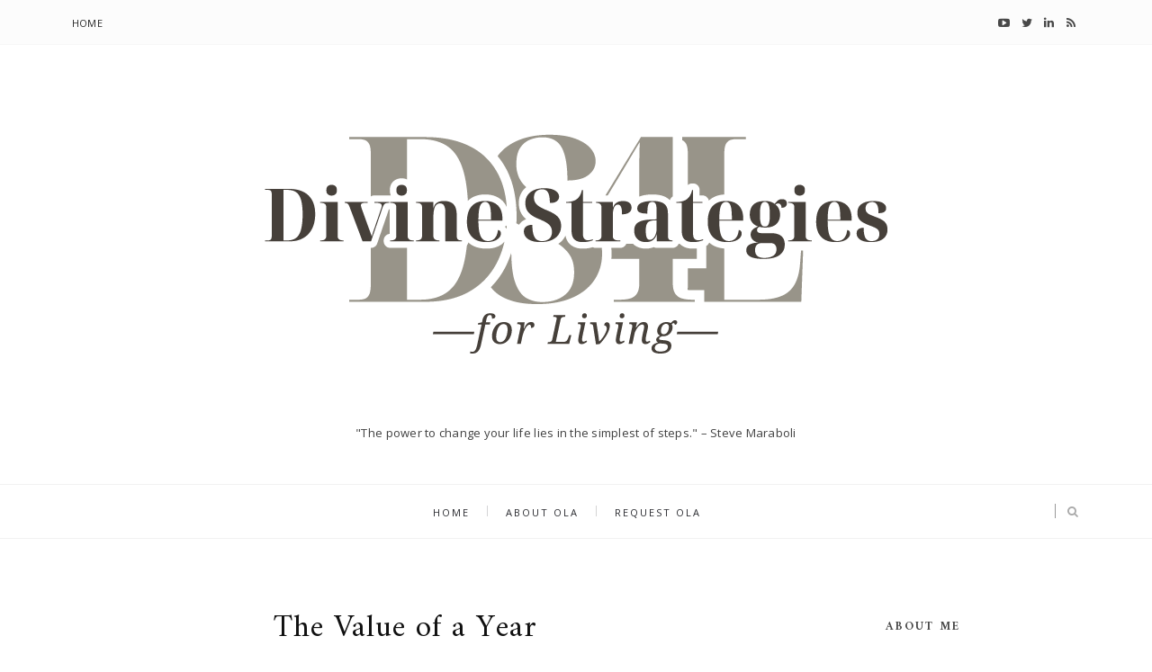

--- FILE ---
content_type: text/javascript; charset=UTF-8
request_url: http://blog.divinestrategiesforliving.com/feeds/posts/summary?alt=json-in-script&callback=showpageCount&max-results=99999
body_size: 64687
content:
// API callback
showpageCount({"version":"1.0","encoding":"UTF-8","feed":{"xmlns":"http://www.w3.org/2005/Atom","xmlns$openSearch":"http://a9.com/-/spec/opensearchrss/1.0/","xmlns$blogger":"http://schemas.google.com/blogger/2008","xmlns$georss":"http://www.georss.org/georss","xmlns$gd":"http://schemas.google.com/g/2005","xmlns$thr":"http://purl.org/syndication/thread/1.0","id":{"$t":"tag:blogger.com,1999:blog-8803041671344294732"},"updated":{"$t":"2024-11-01T04:27:01.782-07:00"},"title":{"type":"text","$t":"Divine Strategies for Living"},"subtitle":{"type":"html","$t":"\"The power to change your life lies in the simplest of steps.\" – Steve Maraboli"},"link":[{"rel":"http://schemas.google.com/g/2005#feed","type":"application/atom+xml","href":"http:\/\/blog.divinestrategiesforliving.com\/feeds\/posts\/summary"},{"rel":"self","type":"application/atom+xml","href":"http:\/\/www.blogger.com\/feeds\/8803041671344294732\/posts\/summary?alt=json-in-script\u0026max-results=99999"},{"rel":"alternate","type":"text/html","href":"http:\/\/blog.divinestrategiesforliving.com\/"},{"rel":"hub","href":"http://pubsubhubbub.appspot.com/"}],"author":[{"name":{"$t":"Ola Popoola"},"uri":{"$t":"http:\/\/www.blogger.com\/profile\/05323675367140833998"},"email":{"$t":"noreply@blogger.com"},"gd$image":{"rel":"http://schemas.google.com/g/2005#thumbnail","width":"16","height":"16","src":"https:\/\/img1.blogblog.com\/img\/b16-rounded.gif"}}],"generator":{"version":"7.00","uri":"http://www.blogger.com","$t":"Blogger"},"openSearch$totalResults":{"$t":"152"},"openSearch$startIndex":{"$t":"1"},"openSearch$itemsPerPage":{"$t":"99999"},"entry":[{"id":{"$t":"tag:blogger.com,1999:blog-8803041671344294732.post-4783591209176364697"},"published":{"$t":"2021-06-20T13:09:00.002-07:00"},"updated":{"$t":"2021-06-20T13:09:49.491-07:00"},"title":{"type":"text","$t":"The Gift of Mentorship"},"summary":{"type":"text","$t":"\u0026nbsp;When you look back on your journey through life, who are the people that made a difference? Who are the people that helped you get to where you are today? I have no doubts that some people come to mind for you. It was Alex Haley who said, \"Anytime you see a turtle on top of a fence post, you know he had some help.\" And if you talk to anyone who has been able to accomplish anything great in "},"link":[{"rel":"replies","type":"application/atom+xml","href":"http:\/\/blog.divinestrategiesforliving.com\/feeds\/4783591209176364697\/comments\/default","title":"Post Comments"},{"rel":"replies","type":"text/html","href":"http:\/\/blog.divinestrategiesforliving.com\/2021\/06\/the-gift-of-mentorship.html#comment-form","title":"1 Comments"},{"rel":"edit","type":"application/atom+xml","href":"http:\/\/www.blogger.com\/feeds\/8803041671344294732\/posts\/default\/4783591209176364697"},{"rel":"self","type":"application/atom+xml","href":"http:\/\/www.blogger.com\/feeds\/8803041671344294732\/posts\/default\/4783591209176364697"},{"rel":"alternate","type":"text/html","href":"http:\/\/blog.divinestrategiesforliving.com\/2021\/06\/the-gift-of-mentorship.html","title":"The Gift of Mentorship"}],"author":[{"name":{"$t":"Ola Popoola"},"uri":{"$t":"http:\/\/www.blogger.com\/profile\/05323675367140833998"},"email":{"$t":"noreply@blogger.com"},"gd$image":{"rel":"http://schemas.google.com/g/2005#thumbnail","width":"16","height":"16","src":"https:\/\/img1.blogblog.com\/img\/b16-rounded.gif"}}],"media$thumbnail":{"xmlns$media":"http://search.yahoo.com/mrss/","url":"https:\/\/blogger.googleusercontent.com\/img\/b\/R29vZ2xl\/AVvXsEgSaJ1KwvCq0ZBTH9s9WNmyRTkOnZybKzktcfEjkdVm3x7SdPMrnHiGO-1f26Zo2ZH9LmXIoYvJO2rV-yGftXp9KV-fSaJDS8qnT5SX604-Yq0FLkQlSk8ZKj0H-mfIAmEvwXZU7L03kLo\/s72-c\/Mentorship.jpg","height":"72","width":"72"},"thr$total":{"$t":"1"}},{"id":{"$t":"tag:blogger.com,1999:blog-8803041671344294732.post-240095722640760752"},"published":{"$t":"2021-06-13T20:40:00.000-07:00"},"updated":{"$t":"2021-06-13T20:40:00.414-07:00"},"title":{"type":"text","$t":"How Running Changed My Life"},"summary":{"type":"text","$t":"\u0026nbsp;It was the summer of 2003. My newborn was three months old and my life was falling apart around me. I was now a single parent, living alone and struggling to juggle a seven-year-old, a newborn, and unemployment. To make matters worse, I was grossly overweight and unhealthy. My confidence had completely evaporated and I was at my wit's end. I knew I needed to do something but I wasn't quite "},"link":[{"rel":"replies","type":"application/atom+xml","href":"http:\/\/blog.divinestrategiesforliving.com\/feeds\/240095722640760752\/comments\/default","title":"Post Comments"},{"rel":"replies","type":"text/html","href":"http:\/\/blog.divinestrategiesforliving.com\/2021\/06\/how-running-changed-my-life.html#comment-form","title":"0 Comments"},{"rel":"edit","type":"application/atom+xml","href":"http:\/\/www.blogger.com\/feeds\/8803041671344294732\/posts\/default\/240095722640760752"},{"rel":"self","type":"application/atom+xml","href":"http:\/\/www.blogger.com\/feeds\/8803041671344294732\/posts\/default\/240095722640760752"},{"rel":"alternate","type":"text/html","href":"http:\/\/blog.divinestrategiesforliving.com\/2021\/06\/how-running-changed-my-life.html","title":"How Running Changed My Life"}],"author":[{"name":{"$t":"Ola Popoola"},"uri":{"$t":"http:\/\/www.blogger.com\/profile\/05323675367140833998"},"email":{"$t":"noreply@blogger.com"},"gd$image":{"rel":"http://schemas.google.com/g/2005#thumbnail","width":"16","height":"16","src":"https:\/\/img1.blogblog.com\/img\/b16-rounded.gif"}}],"media$thumbnail":{"xmlns$media":"http://search.yahoo.com/mrss/","url":"https:\/\/blogger.googleusercontent.com\/img\/b\/R29vZ2xl\/AVvXsEj0T2-cBO7Lk6lF7k8mNs63WWJfwsXiUdLRNAU3iMMrcWF5Kfjd7awgdGvrA2hRezSI5OHLr24DK0A_BAegEP4hnVie5Ttnm0hucACj_THJwvDhXAfLc8Hnq37yAz9MHg3_5wUPTeDeKK8\/s72-c\/Running.jpg","height":"72","width":"72"},"thr$total":{"$t":"0"}},{"id":{"$t":"tag:blogger.com,1999:blog-8803041671344294732.post-5806518608105114951"},"published":{"$t":"2021-05-30T22:14:00.001-07:00"},"updated":{"$t":"2021-05-30T22:21:44.838-07:00"},"title":{"type":"text","$t":"The Enemy Within"},"summary":{"type":"text","$t":"\u0026nbsp;We are often the singular obstacle that stands between ourselves and what we want to accomplish with our lives. The biggest and most important conversations are the ones we have with ourselves. If we keep telling ourselves that our dreams will never come true because we are too stupid or not skilled enough to accomplish them, then we never will. We very often have exactly what we say. "},"link":[{"rel":"replies","type":"application/atom+xml","href":"http:\/\/blog.divinestrategiesforliving.com\/feeds\/5806518608105114951\/comments\/default","title":"Post Comments"},{"rel":"replies","type":"text/html","href":"http:\/\/blog.divinestrategiesforliving.com\/2021\/05\/the-enemy-within.html#comment-form","title":"0 Comments"},{"rel":"edit","type":"application/atom+xml","href":"http:\/\/www.blogger.com\/feeds\/8803041671344294732\/posts\/default\/5806518608105114951"},{"rel":"self","type":"application/atom+xml","href":"http:\/\/www.blogger.com\/feeds\/8803041671344294732\/posts\/default\/5806518608105114951"},{"rel":"alternate","type":"text/html","href":"http:\/\/blog.divinestrategiesforliving.com\/2021\/05\/the-enemy-within.html","title":"The Enemy Within"}],"author":[{"name":{"$t":"Ola Popoola"},"uri":{"$t":"http:\/\/www.blogger.com\/profile\/05323675367140833998"},"email":{"$t":"noreply@blogger.com"},"gd$image":{"rel":"http://schemas.google.com/g/2005#thumbnail","width":"16","height":"16","src":"https:\/\/img1.blogblog.com\/img\/b16-rounded.gif"}}],"media$thumbnail":{"xmlns$media":"http://search.yahoo.com/mrss/","url":"https:\/\/blogger.googleusercontent.com\/img\/b\/R29vZ2xl\/AVvXsEio8VFb8PuDEK_jPChjAsPQ3jeMSI1TMEktD7A0TCz19kzFiocEn1Y2OB4xs6wMeSBjUE4ne1rTJoBfN_8B85txCproAg6X0gbEyXO2JrnELns0HSzzG-Y-SFC7_5p7UY-z289kUnZKHto\/s72-c\/The+Enemy+Within+2.jpg","height":"72","width":"72"},"thr$total":{"$t":"0"}},{"id":{"$t":"tag:blogger.com,1999:blog-8803041671344294732.post-8552028281661483613"},"published":{"$t":"2021-05-17T21:35:00.001-07:00"},"updated":{"$t":"2021-05-30T22:15:58.721-07:00"},"title":{"type":"text","$t":"Brand New Eyes"},"summary":{"type":"text","$t":"\u0026nbsp;Marcel Proust said: \"The real voyage of discovery consists not in seeking new landscapes, but in having new eyes.\" Life can be difficult and problems can be challenging however, looking at the issues that confront us with brand new eyes rather than seeking the next new thing makes us much more resilient and stronger in the long term. It's so easy to run away when trouble rears its ugly head"},"link":[{"rel":"replies","type":"application/atom+xml","href":"http:\/\/blog.divinestrategiesforliving.com\/feeds\/8552028281661483613\/comments\/default","title":"Post Comments"},{"rel":"replies","type":"text/html","href":"http:\/\/blog.divinestrategiesforliving.com\/2021\/05\/brand-new-eyes.html#comment-form","title":"0 Comments"},{"rel":"edit","type":"application/atom+xml","href":"http:\/\/www.blogger.com\/feeds\/8803041671344294732\/posts\/default\/8552028281661483613"},{"rel":"self","type":"application/atom+xml","href":"http:\/\/www.blogger.com\/feeds\/8803041671344294732\/posts\/default\/8552028281661483613"},{"rel":"alternate","type":"text/html","href":"http:\/\/blog.divinestrategiesforliving.com\/2021\/05\/brand-new-eyes.html","title":"Brand New Eyes"}],"author":[{"name":{"$t":"Ola Popoola"},"uri":{"$t":"http:\/\/www.blogger.com\/profile\/05323675367140833998"},"email":{"$t":"noreply@blogger.com"},"gd$image":{"rel":"http://schemas.google.com/g/2005#thumbnail","width":"16","height":"16","src":"https:\/\/img1.blogblog.com\/img\/b16-rounded.gif"}}],"media$thumbnail":{"xmlns$media":"http://search.yahoo.com/mrss/","url":"https:\/\/blogger.googleusercontent.com\/img\/b\/R29vZ2xl\/AVvXsEgJee8BT0LmORksb6ddk3jd2H9sxhY7LQOdh2-JtfU0BCRu5xxvbmXKFG8baNMCdDDW08ybJD6rBZneOkG_ViB-5WjNFmFS6M0nhEIr8oMgpdAPc9ESmcV5cPkJKOBtI0lcEcT1xWnO6rE\/s72-c\/Brand+New+Eyes.jpg","height":"72","width":"72"},"thr$total":{"$t":"0"}},{"id":{"$t":"tag:blogger.com,1999:blog-8803041671344294732.post-4524373940396791848"},"published":{"$t":"2021-05-02T17:39:00.000-07:00"},"updated":{"$t":"2021-05-02T17:39:18.486-07:00"},"title":{"type":"text","$t":"Integrity"},"summary":{"type":"text","$t":"\u0026nbsp;I read a story about a man named John who was being head-hunted by a high-end executive in Hong Kong. The powerful executive took him to a fancy restaurant and slipped $600 to the owner to provide the best table available. They barely sat down when he whispered to John – “We’ll pay you a salary of $200K, provide you with a nice office, and a car and driver if you’ll come work for us.” John "},"link":[{"rel":"replies","type":"application/atom+xml","href":"http:\/\/blog.divinestrategiesforliving.com\/feeds\/4524373940396791848\/comments\/default","title":"Post Comments"},{"rel":"replies","type":"text/html","href":"http:\/\/blog.divinestrategiesforliving.com\/2021\/05\/integrity.html#comment-form","title":"1 Comments"},{"rel":"edit","type":"application/atom+xml","href":"http:\/\/www.blogger.com\/feeds\/8803041671344294732\/posts\/default\/4524373940396791848"},{"rel":"self","type":"application/atom+xml","href":"http:\/\/www.blogger.com\/feeds\/8803041671344294732\/posts\/default\/4524373940396791848"},{"rel":"alternate","type":"text/html","href":"http:\/\/blog.divinestrategiesforliving.com\/2021\/05\/integrity.html","title":"Integrity"}],"author":[{"name":{"$t":"Ola Popoola"},"uri":{"$t":"http:\/\/www.blogger.com\/profile\/05323675367140833998"},"email":{"$t":"noreply@blogger.com"},"gd$image":{"rel":"http://schemas.google.com/g/2005#thumbnail","width":"16","height":"16","src":"https:\/\/img1.blogblog.com\/img\/b16-rounded.gif"}}],"media$thumbnail":{"xmlns$media":"http://search.yahoo.com/mrss/","url":"https:\/\/blogger.googleusercontent.com\/img\/b\/R29vZ2xl\/AVvXsEgXFB92VlrrvDKdW9LePB9vf8e1_NVOrBafCoI81GwLuiN5eZzxR_KNPlHELicz1QReUkyTBiQxzz2-_fDAtNG6nQfs_heT4u3cvpPzvZwHJ6YiH0ORjwLm5Pl65JRO4RZPtyIIbwC0bfo\/s72-c\/Integrity-3.2.jpg","height":"72","width":"72"},"thr$total":{"$t":"1"}},{"id":{"$t":"tag:blogger.com,1999:blog-8803041671344294732.post-3135900374722920575"},"published":{"$t":"2021-04-04T16:57:00.004-07:00"},"updated":{"$t":"2021-04-04T17:04:47.798-07:00"},"title":{"type":"text","$t":"Life is a Gift"},"summary":{"type":"text","$t":"\u0026nbsp;I don't know about you but I was glad to see 2021. 2020 was quite a challenging year. Many businesses and jobs were swept away. Livelihoods vanished and well over have a million lives have been lost to date. A racial awakening began to happen where many non-Blacks started to see how different American life is for their Black friends and neighbors because of George Floyd. Wherever you turn, "},"link":[{"rel":"replies","type":"application/atom+xml","href":"http:\/\/blog.divinestrategiesforliving.com\/feeds\/3135900374722920575\/comments\/default","title":"Post Comments"},{"rel":"replies","type":"text/html","href":"http:\/\/blog.divinestrategiesforliving.com\/2021\/04\/life-is-gift.html#comment-form","title":"0 Comments"},{"rel":"edit","type":"application/atom+xml","href":"http:\/\/www.blogger.com\/feeds\/8803041671344294732\/posts\/default\/3135900374722920575"},{"rel":"self","type":"application/atom+xml","href":"http:\/\/www.blogger.com\/feeds\/8803041671344294732\/posts\/default\/3135900374722920575"},{"rel":"alternate","type":"text/html","href":"http:\/\/blog.divinestrategiesforliving.com\/2021\/04\/life-is-gift.html","title":"Life is a Gift"}],"author":[{"name":{"$t":"Ola Popoola"},"uri":{"$t":"http:\/\/www.blogger.com\/profile\/05323675367140833998"},"email":{"$t":"noreply@blogger.com"},"gd$image":{"rel":"http://schemas.google.com/g/2005#thumbnail","width":"16","height":"16","src":"https:\/\/img1.blogblog.com\/img\/b16-rounded.gif"}}],"media$thumbnail":{"xmlns$media":"http://search.yahoo.com/mrss/","url":"https:\/\/blogger.googleusercontent.com\/img\/b\/R29vZ2xl\/AVvXsEjGUI3bMs-hTxFq-Tiksmayl_ZLYEWnrL0lTbHtOAi7sKX4oNDd_YZFL0kQsT8We-dtIohyphenhyphenMarME9spmv0bud0AJz6LdzGTdA_zi5C0w5QQy9-yBJdD9mAtLygFiF5mA5f2QgTZsROSM4s\/s72-c\/Life.jpg","height":"72","width":"72"},"thr$total":{"$t":"0"}},{"id":{"$t":"tag:blogger.com,1999:blog-8803041671344294732.post-4368113325786774412"},"published":{"$t":"2021-03-13T18:51:00.000-08:00"},"updated":{"$t":"2021-03-13T18:51:06.472-08:00"},"title":{"type":"text","$t":"Look for the Good"},"summary":{"type":"text","$t":"\u0026nbsp;In his 1634 poem Comus: A Mask Presented at Ludlow Castle, John Milton coined the proverbial saying \"Every cloud has a silver lining\" to encourage us all that regardless of how bad a situation might appear, good can always come from it. Tough situations have the power to make us feel powerless and unable to see how things might change but change they can and they will if we don't quit. "},"link":[{"rel":"replies","type":"application/atom+xml","href":"http:\/\/blog.divinestrategiesforliving.com\/feeds\/4368113325786774412\/comments\/default","title":"Post Comments"},{"rel":"replies","type":"text/html","href":"http:\/\/blog.divinestrategiesforliving.com\/2021\/03\/look-for-good.html#comment-form","title":"0 Comments"},{"rel":"edit","type":"application/atom+xml","href":"http:\/\/www.blogger.com\/feeds\/8803041671344294732\/posts\/default\/4368113325786774412"},{"rel":"self","type":"application/atom+xml","href":"http:\/\/www.blogger.com\/feeds\/8803041671344294732\/posts\/default\/4368113325786774412"},{"rel":"alternate","type":"text/html","href":"http:\/\/blog.divinestrategiesforliving.com\/2021\/03\/look-for-good.html","title":"Look for the Good"}],"author":[{"name":{"$t":"Ola Popoola"},"uri":{"$t":"http:\/\/www.blogger.com\/profile\/05323675367140833998"},"email":{"$t":"noreply@blogger.com"},"gd$image":{"rel":"http://schemas.google.com/g/2005#thumbnail","width":"16","height":"16","src":"https:\/\/img1.blogblog.com\/img\/b16-rounded.gif"}}],"media$thumbnail":{"xmlns$media":"http://search.yahoo.com/mrss/","url":"https:\/\/blogger.googleusercontent.com\/img\/b\/R29vZ2xl\/AVvXsEjb0zf4tgw_Toup_caFwAnLe-ewSCmx1E9P4nobFAjvzgNQbyLHeQ7LzsI4B2PwoxWjmyEVgZWCRVsXVbqgI1uk1TWbi7ei0OUsyZEJ_9cMgsLOHsAQwo2yj9GVT38TPCA2e8685VLVENA\/s72-c\/Look+for+the+Good.jpg","height":"72","width":"72"},"thr$total":{"$t":"0"}},{"id":{"$t":"tag:blogger.com,1999:blog-8803041671344294732.post-4970015988013095634"},"published":{"$t":"2021-02-15T16:55:00.004-08:00"},"updated":{"$t":"2021-02-15T17:04:17.529-08:00"},"title":{"type":"text","$t":"The Power of Listening"},"summary":{"type":"text","$t":"\u0026nbsp;There is a famous Chinese proverb that says: \"To listen well, is as powerful a means of influence as to talk well, and is as essential to all true conversation.” The Merriam-Webster dictionary defines the word conversation as the oral exchange of sentiments, observations, opinions, or ideas. The keyword here is exchange. There can be no exchange without listening. So, what kind of a "},"link":[{"rel":"replies","type":"application/atom+xml","href":"http:\/\/blog.divinestrategiesforliving.com\/feeds\/4970015988013095634\/comments\/default","title":"Post Comments"},{"rel":"replies","type":"text/html","href":"http:\/\/blog.divinestrategiesforliving.com\/2021\/02\/the-power-of-listening.html#comment-form","title":"0 Comments"},{"rel":"edit","type":"application/atom+xml","href":"http:\/\/www.blogger.com\/feeds\/8803041671344294732\/posts\/default\/4970015988013095634"},{"rel":"self","type":"application/atom+xml","href":"http:\/\/www.blogger.com\/feeds\/8803041671344294732\/posts\/default\/4970015988013095634"},{"rel":"alternate","type":"text/html","href":"http:\/\/blog.divinestrategiesforliving.com\/2021\/02\/the-power-of-listening.html","title":"The Power of Listening"}],"author":[{"name":{"$t":"Ola Popoola"},"uri":{"$t":"http:\/\/www.blogger.com\/profile\/05323675367140833998"},"email":{"$t":"noreply@blogger.com"},"gd$image":{"rel":"http://schemas.google.com/g/2005#thumbnail","width":"16","height":"16","src":"https:\/\/img1.blogblog.com\/img\/b16-rounded.gif"}}],"media$thumbnail":{"xmlns$media":"http://search.yahoo.com/mrss/","url":"https:\/\/blogger.googleusercontent.com\/img\/b\/R29vZ2xl\/AVvXsEge0tAmwFPp5tDSp1J4k3K28Z6XEidqY1WJsHQZjSGW03m3P_J__4Tyg91Hu598QRQaje3rUngOd0GV2emHE9mVlxKl710d-cKgI1pTq56nfCp52LzTdbZidoVQEJaYyuTY3OxGZHj1XBE\/s72-c\/Listen.jpg","height":"72","width":"72"},"thr$total":{"$t":"0"}},{"id":{"$t":"tag:blogger.com,1999:blog-8803041671344294732.post-215887113243758055"},"published":{"$t":"2021-01-30T19:22:00.003-08:00"},"updated":{"$t":"2021-01-31T10:24:52.553-08:00"},"title":{"type":"text","$t":"Be Uncomfortable - It's OK"},"summary":{"type":"text","$t":"\u0026nbsp;Eleanor Roosevelt said, \"Do one thing every day that scares you.\" What are you doing right now that scares you? Knowing you only live once, what chances are you taking? To do anything scary means accepting discomfort as the norm. It requires developing the courage to choose discomfort over comfort because no one can have both, at least not at the same time. Unfortunately, coasting is what "},"link":[{"rel":"replies","type":"application/atom+xml","href":"http:\/\/blog.divinestrategiesforliving.com\/feeds\/215887113243758055\/comments\/default","title":"Post Comments"},{"rel":"replies","type":"text/html","href":"http:\/\/blog.divinestrategiesforliving.com\/2021\/01\/get-comfortable-being-uncomfortable.html#comment-form","title":"0 Comments"},{"rel":"edit","type":"application/atom+xml","href":"http:\/\/www.blogger.com\/feeds\/8803041671344294732\/posts\/default\/215887113243758055"},{"rel":"self","type":"application/atom+xml","href":"http:\/\/www.blogger.com\/feeds\/8803041671344294732\/posts\/default\/215887113243758055"},{"rel":"alternate","type":"text/html","href":"http:\/\/blog.divinestrategiesforliving.com\/2021\/01\/get-comfortable-being-uncomfortable.html","title":"Be Uncomfortable - It's OK"}],"author":[{"name":{"$t":"Ola Popoola"},"uri":{"$t":"http:\/\/www.blogger.com\/profile\/05323675367140833998"},"email":{"$t":"noreply@blogger.com"},"gd$image":{"rel":"http://schemas.google.com/g/2005#thumbnail","width":"16","height":"16","src":"https:\/\/img1.blogblog.com\/img\/b16-rounded.gif"}}],"media$thumbnail":{"xmlns$media":"http://search.yahoo.com/mrss/","url":"https:\/\/blogger.googleusercontent.com\/img\/b\/R29vZ2xl\/AVvXsEiPnWcEtQtXUz6tjXAgfyVff-KL3_bNUs4TAea8ABjqklDHyoAAJKzNoRGFMJW-8vHq2bK-aINkWV3s9x18_ylh3dk_irUgq2LJnB4Lcf_NTkY8U9VIGz6zP4B-ZFVpjOLnK5MX9uVLNn8\/s72-c\/Comfort.jpg","height":"72","width":"72"},"thr$total":{"$t":"0"}},{"id":{"$t":"tag:blogger.com,1999:blog-8803041671344294732.post-3820789771040920496"},"published":{"$t":"2021-01-03T19:06:00.007-08:00"},"updated":{"$t":"2021-01-03T19:44:50.219-08:00"},"title":{"type":"text","$t":"Prepare Your Ground"},"summary":{"type":"text","$t":"I have never been much of gardener but I have watched many a landscaper work. Dead trees and shrubs have to be uprooted, the ground cleared, fresh soil and fertilizer added before any new planting can begin. The older the trees and shrubs are, the further their roots have spread beneath the surface of the ground so extra work will be required to ensure things are completely dug up at the root. "},"link":[{"rel":"replies","type":"application/atom+xml","href":"http:\/\/blog.divinestrategiesforliving.com\/feeds\/3820789771040920496\/comments\/default","title":"Post Comments"},{"rel":"replies","type":"text/html","href":"http:\/\/blog.divinestrategiesforliving.com\/2021\/01\/prepare-your-ground.html#comment-form","title":"0 Comments"},{"rel":"edit","type":"application/atom+xml","href":"http:\/\/www.blogger.com\/feeds\/8803041671344294732\/posts\/default\/3820789771040920496"},{"rel":"self","type":"application/atom+xml","href":"http:\/\/www.blogger.com\/feeds\/8803041671344294732\/posts\/default\/3820789771040920496"},{"rel":"alternate","type":"text/html","href":"http:\/\/blog.divinestrategiesforliving.com\/2021\/01\/prepare-your-ground.html","title":"Prepare Your Ground"}],"author":[{"name":{"$t":"Ola Popoola"},"uri":{"$t":"http:\/\/www.blogger.com\/profile\/05323675367140833998"},"email":{"$t":"noreply@blogger.com"},"gd$image":{"rel":"http://schemas.google.com/g/2005#thumbnail","width":"16","height":"16","src":"https:\/\/img1.blogblog.com\/img\/b16-rounded.gif"}}],"media$thumbnail":{"xmlns$media":"http://search.yahoo.com/mrss/","url":"https:\/\/blogger.googleusercontent.com\/img\/b\/R29vZ2xl\/AVvXsEg7Rp435BkWuX_aFfmA2biVlLgctLvGzPpFVY5a9hyphenhyphenxJMLE6cnSpwCEjehqJfRWT-PaiUGj5lgktprTSw4yhs_4VOjEmi6TnXbEYMuPo1Fk8LDe8l6xwSwRO9G2WTWOZX7Elj9-Khgf2l4\/s72-c\/New+Ground.jpg","height":"72","width":"72"},"thr$total":{"$t":"0"}},{"id":{"$t":"tag:blogger.com,1999:blog-8803041671344294732.post-4228644351020148025"},"published":{"$t":"2020-12-13T21:46:00.002-08:00"},"updated":{"$t":"2020-12-13T21:52:06.088-08:00"},"title":{"type":"text","$t":"Dare To Be Uncommon"},"summary":{"type":"text","$t":"\u0026nbsp;I love this quote by Albert Einstein that says, \"The woman who follows the crowd will usually go no further than the crowd. The woman who walks alone is likely to find herself in places no one has ever been before.\" I couldn't agree more. It's so easy to be average, to take the wide and crowded path. We all want to be liked and appreciated. We strive to be like everyone else because of the "},"link":[{"rel":"replies","type":"application/atom+xml","href":"http:\/\/blog.divinestrategiesforliving.com\/feeds\/4228644351020148025\/comments\/default","title":"Post Comments"},{"rel":"replies","type":"text/html","href":"http:\/\/blog.divinestrategiesforliving.com\/2020\/12\/dare-to-be-uncommon.html#comment-form","title":"0 Comments"},{"rel":"edit","type":"application/atom+xml","href":"http:\/\/www.blogger.com\/feeds\/8803041671344294732\/posts\/default\/4228644351020148025"},{"rel":"self","type":"application/atom+xml","href":"http:\/\/www.blogger.com\/feeds\/8803041671344294732\/posts\/default\/4228644351020148025"},{"rel":"alternate","type":"text/html","href":"http:\/\/blog.divinestrategiesforliving.com\/2020\/12\/dare-to-be-uncommon.html","title":"Dare To Be Uncommon"}],"author":[{"name":{"$t":"Ola Popoola"},"uri":{"$t":"http:\/\/www.blogger.com\/profile\/05323675367140833998"},"email":{"$t":"noreply@blogger.com"},"gd$image":{"rel":"http://schemas.google.com/g/2005#thumbnail","width":"16","height":"16","src":"https:\/\/img1.blogblog.com\/img\/b16-rounded.gif"}}],"media$thumbnail":{"xmlns$media":"http://search.yahoo.com/mrss/","url":"https:\/\/blogger.googleusercontent.com\/img\/b\/R29vZ2xl\/AVvXsEjv4KwOGGv7Tl-w1KInA3t7fFTXWuZdjhTKHEFum-QOZ8f8ifaPnMNwRIkEkS5fcxQc1kx1Kp0q-Fdku11XzRWicwwCy0jhN5ixwCMQzAzkUA7BAshcKUTmfGuoSor6fLx00Slvu2Ms-a8\/s72-c\/Uncommon.jpg","height":"72","width":"72"},"thr$total":{"$t":"0"}},{"id":{"$t":"tag:blogger.com,1999:blog-8803041671344294732.post-4615959008042799951"},"published":{"$t":"2020-11-22T12:15:00.000-08:00"},"updated":{"$t":"2020-11-22T12:15:30.642-08:00"},"title":{"type":"text","$t":"Failing Gracefully"},"summary":{"type":"text","$t":"\u0026nbsp;They say failures have the ability to transform you into something way better than you were before. I don’t know about you but I truly and deeply believe that. Having had a few devastating losses in my life, a close confidante introduces me to a quote from basketball legend, Michael Jordan that says: \"I've missed more than 9,000 shots in my career. I've lost almost 300 games. Twenty-six "},"link":[{"rel":"replies","type":"application/atom+xml","href":"http:\/\/blog.divinestrategiesforliving.com\/feeds\/4615959008042799951\/comments\/default","title":"Post Comments"},{"rel":"replies","type":"text/html","href":"http:\/\/blog.divinestrategiesforliving.com\/2020\/11\/failing-gracefully.html#comment-form","title":"0 Comments"},{"rel":"edit","type":"application/atom+xml","href":"http:\/\/www.blogger.com\/feeds\/8803041671344294732\/posts\/default\/4615959008042799951"},{"rel":"self","type":"application/atom+xml","href":"http:\/\/www.blogger.com\/feeds\/8803041671344294732\/posts\/default\/4615959008042799951"},{"rel":"alternate","type":"text/html","href":"http:\/\/blog.divinestrategiesforliving.com\/2020\/11\/failing-gracefully.html","title":"Failing Gracefully"}],"author":[{"name":{"$t":"Ola Popoola"},"uri":{"$t":"http:\/\/www.blogger.com\/profile\/05323675367140833998"},"email":{"$t":"noreply@blogger.com"},"gd$image":{"rel":"http://schemas.google.com/g/2005#thumbnail","width":"16","height":"16","src":"https:\/\/img1.blogblog.com\/img\/b16-rounded.gif"}}],"media$thumbnail":{"xmlns$media":"http://search.yahoo.com/mrss/","url":"https:\/\/blogger.googleusercontent.com\/img\/b\/R29vZ2xl\/AVvXsEh8baTkCmlo3WRTI2P3S8QtIdoMFWR5Fmrb2KplQ2wyaIUenq8Pa42obtLTDZVn3WtN3cR-igKs0jLAKw9D80-6oQmVl8eTg0wGC_nc8A4Y7lyJt_giTgdfXt2whTrF94FVoUAtIhsQGTQ\/s72-c\/Failure.jpg","height":"72","width":"72"},"thr$total":{"$t":"0"}},{"id":{"$t":"tag:blogger.com,1999:blog-8803041671344294732.post-5709265242894113933"},"published":{"$t":"2020-11-09T19:17:00.001-08:00"},"updated":{"$t":"2020-11-09T19:17:34.798-08:00"},"title":{"type":"text","$t":"Character Matters"},"summary":{"type":"text","$t":"\u0026nbsp;When I think of the gravity and importance of character, I am reminded of the German proverb that says: \"When wealth is lost, nothing is lost; when health is lost, something is lost; when character is lost, all is lost.\" Character is everything. It is an important ingredient to lasting success. No leader can be successful without character. Your character is what makes or breaks you because"},"link":[{"rel":"replies","type":"application/atom+xml","href":"http:\/\/blog.divinestrategiesforliving.com\/feeds\/5709265242894113933\/comments\/default","title":"Post Comments"},{"rel":"replies","type":"text/html","href":"http:\/\/blog.divinestrategiesforliving.com\/2020\/11\/character-matters.html#comment-form","title":"0 Comments"},{"rel":"edit","type":"application/atom+xml","href":"http:\/\/www.blogger.com\/feeds\/8803041671344294732\/posts\/default\/5709265242894113933"},{"rel":"self","type":"application/atom+xml","href":"http:\/\/www.blogger.com\/feeds\/8803041671344294732\/posts\/default\/5709265242894113933"},{"rel":"alternate","type":"text/html","href":"http:\/\/blog.divinestrategiesforliving.com\/2020\/11\/character-matters.html","title":"Character Matters"}],"author":[{"name":{"$t":"Ola Popoola"},"uri":{"$t":"http:\/\/www.blogger.com\/profile\/05323675367140833998"},"email":{"$t":"noreply@blogger.com"},"gd$image":{"rel":"http://schemas.google.com/g/2005#thumbnail","width":"16","height":"16","src":"https:\/\/img1.blogblog.com\/img\/b16-rounded.gif"}}],"media$thumbnail":{"xmlns$media":"http://search.yahoo.com/mrss/","url":"https:\/\/blogger.googleusercontent.com\/img\/b\/R29vZ2xl\/AVvXsEgwyoB2vioyD97HUfLPOQmbkBCbBRukK5zJKi4npnKdyLGL1Fsb928gwCHH6OybaV1aeRh8xpa7FXanEFLLu8X-6dQqPxVy9Kef_StnLL1vWP6H4aAXIeIGT2eci9MCDjt2U2FpxJ4vBaY\/s72-c\/tolu-bamwo-nappy-mecury.jpg","height":"72","width":"72"},"thr$total":{"$t":"0"}},{"id":{"$t":"tag:blogger.com,1999:blog-8803041671344294732.post-6704248670543054875"},"published":{"$t":"2020-11-01T14:18:00.002-08:00"},"updated":{"$t":"2020-11-01T14:22:00.476-08:00"},"title":{"type":"text","$t":"Stay True to You"},"summary":{"type":"text","$t":"\u0026nbsp;Who are you? What are you about? Can you clearly articulate a response? When I ask these questions, I don't mean your name, your job title or your marital status. All those are labels. I am talking about who you are at your core. If you don't know, it might be time to find out. Going through life with no idea who you are is like living your entire life in badly fitted clothes. To make "},"link":[{"rel":"replies","type":"application/atom+xml","href":"http:\/\/blog.divinestrategiesforliving.com\/feeds\/6704248670543054875\/comments\/default","title":"Post Comments"},{"rel":"replies","type":"text/html","href":"http:\/\/blog.divinestrategiesforliving.com\/2020\/11\/stay-true-to-you.html#comment-form","title":"0 Comments"},{"rel":"edit","type":"application/atom+xml","href":"http:\/\/www.blogger.com\/feeds\/8803041671344294732\/posts\/default\/6704248670543054875"},{"rel":"self","type":"application/atom+xml","href":"http:\/\/www.blogger.com\/feeds\/8803041671344294732\/posts\/default\/6704248670543054875"},{"rel":"alternate","type":"text/html","href":"http:\/\/blog.divinestrategiesforliving.com\/2020\/11\/stay-true-to-you.html","title":"Stay True to You"}],"author":[{"name":{"$t":"Ola Popoola"},"uri":{"$t":"http:\/\/www.blogger.com\/profile\/05323675367140833998"},"email":{"$t":"noreply@blogger.com"},"gd$image":{"rel":"http://schemas.google.com/g/2005#thumbnail","width":"16","height":"16","src":"https:\/\/img1.blogblog.com\/img\/b16-rounded.gif"}}],"media$thumbnail":{"xmlns$media":"http://search.yahoo.com/mrss/","url":"https:\/\/blogger.googleusercontent.com\/img\/b\/R29vZ2xl\/AVvXsEikCvv0VgLpw405fd7opA-TFz6zZGrfhTbJvtlN5Qvmzqr973TV0n98ihKFMTbwIUsNNY8vt0z9rYLA4L3MwDefPnU3gTm77GVhDEXl4RNqvWc-H6NEOVEfGUTOC0sURWb14aqbVisMgzg\/s72-c\/Be+Yourself+3.jpg","height":"72","width":"72"},"thr$total":{"$t":"0"}},{"id":{"$t":"tag:blogger.com,1999:blog-8803041671344294732.post-8016160330503196390"},"published":{"$t":"2020-10-18T16:40:00.008-07:00"},"updated":{"$t":"2020-10-18T16:48:31.649-07:00"},"title":{"type":"text","$t":"Do What You Are"},"summary":{"type":"text","$t":"\u0026nbsp;I am an ardent believer that purpose is one of the first steps to living a successful life. I facilitated a listening session last week where I talked about the overwhelming evidence that finding one's purpose helps to minimize the feeling of helplessness that is often felt during situations that are outside one's control. There are issues right now that can be considered quite challenging "},"link":[{"rel":"replies","type":"application/atom+xml","href":"http:\/\/blog.divinestrategiesforliving.com\/feeds\/8016160330503196390\/comments\/default","title":"Post Comments"},{"rel":"replies","type":"text/html","href":"http:\/\/blog.divinestrategiesforliving.com\/2020\/10\/do-what-you-are.html#comment-form","title":"4 Comments"},{"rel":"edit","type":"application/atom+xml","href":"http:\/\/www.blogger.com\/feeds\/8803041671344294732\/posts\/default\/8016160330503196390"},{"rel":"self","type":"application/atom+xml","href":"http:\/\/www.blogger.com\/feeds\/8803041671344294732\/posts\/default\/8016160330503196390"},{"rel":"alternate","type":"text/html","href":"http:\/\/blog.divinestrategiesforliving.com\/2020\/10\/do-what-you-are.html","title":"Do What You Are"}],"author":[{"name":{"$t":"Ola Popoola"},"uri":{"$t":"http:\/\/www.blogger.com\/profile\/05323675367140833998"},"email":{"$t":"noreply@blogger.com"},"gd$image":{"rel":"http://schemas.google.com/g/2005#thumbnail","width":"16","height":"16","src":"https:\/\/img1.blogblog.com\/img\/b16-rounded.gif"}}],"media$thumbnail":{"xmlns$media":"http://search.yahoo.com/mrss/","url":"https:\/\/blogger.googleusercontent.com\/img\/b\/R29vZ2xl\/AVvXsEgFWtOGRS6DrbsIyJ4BrHPppg45VNrhQI5ysugd3e7TTxWwxgSWtqaPZr0ZWDkfiWqorDfeBn_dj3yInOuwN8x8QnLmLCy5pebCfZVlARnqyuPkWxme-yT2Nl4y2xpciXIDhh-neeklR4k\/s72-c\/purpose+is+never+about+money.jpg","height":"72","width":"72"},"thr$total":{"$t":"4"}},{"id":{"$t":"tag:blogger.com,1999:blog-8803041671344294732.post-71195302577005415"},"published":{"$t":"2020-09-26T20:27:00.002-07:00"},"updated":{"$t":"2020-09-26T20:39:42.044-07:00"},"title":{"type":"text","$t":"The Power of Vision"},"summary":{"type":"text","$t":"\u0026nbsp;It was Mark Twain who said, \"The two most important days in your life are the day you were born and the day you find out why.\" Have you found your why? Do you have any idea what you are placed on the earth to do for mankind? Do you have a vision for your life? What kind of life do you envision for yourself? What do you see yourself doing? Are you working on what you see right now? Are you "},"link":[{"rel":"replies","type":"application/atom+xml","href":"http:\/\/blog.divinestrategiesforliving.com\/feeds\/71195302577005415\/comments\/default","title":"Post Comments"},{"rel":"replies","type":"text/html","href":"http:\/\/blog.divinestrategiesforliving.com\/2020\/09\/the-power-of-vision.html#comment-form","title":"0 Comments"},{"rel":"edit","type":"application/atom+xml","href":"http:\/\/www.blogger.com\/feeds\/8803041671344294732\/posts\/default\/71195302577005415"},{"rel":"self","type":"application/atom+xml","href":"http:\/\/www.blogger.com\/feeds\/8803041671344294732\/posts\/default\/71195302577005415"},{"rel":"alternate","type":"text/html","href":"http:\/\/blog.divinestrategiesforliving.com\/2020\/09\/the-power-of-vision.html","title":"The Power of Vision"}],"author":[{"name":{"$t":"Ola Popoola"},"uri":{"$t":"http:\/\/www.blogger.com\/profile\/05323675367140833998"},"email":{"$t":"noreply@blogger.com"},"gd$image":{"rel":"http://schemas.google.com/g/2005#thumbnail","width":"16","height":"16","src":"https:\/\/img1.blogblog.com\/img\/b16-rounded.gif"}}],"media$thumbnail":{"xmlns$media":"http://search.yahoo.com/mrss/","url":"https:\/\/blogger.googleusercontent.com\/img\/b\/R29vZ2xl\/AVvXsEhHZwf4F1aZ0YMqO1Kylz_foZrYRHEJ_dysFlgUeyZStk8aJ_7mCnaIBDNADW0rP23HTLqxGyCeHkZiiGFdt-_I_zMGUkE4kLs4NcTlCNfM2HQrG9J8oulN3UNGsZTXIMqrOv_X7V7stVw\/s72-c\/david-travis-denim.jpg","height":"72","width":"72"},"thr$total":{"$t":"0"}},{"id":{"$t":"tag:blogger.com,1999:blog-8803041671344294732.post-8456178483796561747"},"published":{"$t":"2020-09-13T09:19:00.000-07:00"},"updated":{"$t":"2020-09-13T09:19:49.163-07:00"},"title":{"type":"text","$t":"Stop the Blame Game"},"summary":{"type":"text","$t":"\u0026nbsp;I've had some unfortunate events happen in my life and my immediate reaction was to look around for someone to blame. I blamed when I felt someone else was in the wrong and I blamed to deflect when I was guilty as charged. It took considerable suffering, unlearning and relearning for me to figure out that the blame game never works. Even when blaming another was legitimate, it was entirely "},"link":[{"rel":"replies","type":"application/atom+xml","href":"http:\/\/blog.divinestrategiesforliving.com\/feeds\/8456178483796561747\/comments\/default","title":"Post Comments"},{"rel":"replies","type":"text/html","href":"http:\/\/blog.divinestrategiesforliving.com\/2020\/09\/stop-blame-game.html#comment-form","title":"0 Comments"},{"rel":"edit","type":"application/atom+xml","href":"http:\/\/www.blogger.com\/feeds\/8803041671344294732\/posts\/default\/8456178483796561747"},{"rel":"self","type":"application/atom+xml","href":"http:\/\/www.blogger.com\/feeds\/8803041671344294732\/posts\/default\/8456178483796561747"},{"rel":"alternate","type":"text/html","href":"http:\/\/blog.divinestrategiesforliving.com\/2020\/09\/stop-blame-game.html","title":"Stop the Blame Game"}],"author":[{"name":{"$t":"Ola Popoola"},"uri":{"$t":"http:\/\/www.blogger.com\/profile\/05323675367140833998"},"email":{"$t":"noreply@blogger.com"},"gd$image":{"rel":"http://schemas.google.com/g/2005#thumbnail","width":"16","height":"16","src":"https:\/\/img1.blogblog.com\/img\/b16-rounded.gif"}}],"media$thumbnail":{"xmlns$media":"http://search.yahoo.com/mrss/","url":"https:\/\/blogger.googleusercontent.com\/img\/b\/R29vZ2xl\/AVvXsEjRZjeu34cdafHEhVgo1BKO33luol09AmEvdSqCia3dKBPf9WeiwJyJ6ueLexMEQOyDXfFXVh_0cm7jjJbGDzuugHhvnj3uy5Bh3r3QBGVMWpx6ugS5Hkgu4zlV0gBtYzRPsZ1U-hZe3BY\/s72-c\/Finger+Pointing+Gray.jpg","height":"72","width":"72"},"thr$total":{"$t":"0"}},{"id":{"$t":"tag:blogger.com,1999:blog-8803041671344294732.post-7967910617351733608"},"published":{"$t":"2020-09-05T18:02:00.007-07:00"},"updated":{"$t":"2020-09-05T18:38:34.478-07:00"},"title":{"type":"text","$t":"Five Truths About Personal Growth"},"summary":{"type":"text","$t":"\u0026nbsp;I am extremely passionate about personal growth simply because it is one of the few things that never fails. However, if we pay no attention to it or turn our noses up at it, we risk paying a hefty price. Personal growth is the only credible way to grow our lives. It is the singular most important bridge that carries us from where we are to where we want to be with integrity. Our allotment "},"link":[{"rel":"replies","type":"application/atom+xml","href":"http:\/\/blog.divinestrategiesforliving.com\/feeds\/7967910617351733608\/comments\/default","title":"Post Comments"},{"rel":"replies","type":"text/html","href":"http:\/\/blog.divinestrategiesforliving.com\/2020\/09\/five-truths-about-personal-growth.html#comment-form","title":"0 Comments"},{"rel":"edit","type":"application/atom+xml","href":"http:\/\/www.blogger.com\/feeds\/8803041671344294732\/posts\/default\/7967910617351733608"},{"rel":"self","type":"application/atom+xml","href":"http:\/\/www.blogger.com\/feeds\/8803041671344294732\/posts\/default\/7967910617351733608"},{"rel":"alternate","type":"text/html","href":"http:\/\/blog.divinestrategiesforliving.com\/2020\/09\/five-truths-about-personal-growth.html","title":"Five Truths About Personal Growth"}],"author":[{"name":{"$t":"Ola Popoola"},"uri":{"$t":"http:\/\/www.blogger.com\/profile\/05323675367140833998"},"email":{"$t":"noreply@blogger.com"},"gd$image":{"rel":"http://schemas.google.com/g/2005#thumbnail","width":"16","height":"16","src":"https:\/\/img1.blogblog.com\/img\/b16-rounded.gif"}}],"media$thumbnail":{"xmlns$media":"http://search.yahoo.com/mrss/","url":"https:\/\/blogger.googleusercontent.com\/img\/b\/R29vZ2xl\/AVvXsEjkOHwoICMU60M_jbqd_B3eHkN_PxAA6CQqwomilCC0X1zERwSUFm2jn4X-miVcw0D8EeBYFHL5SDWJjzx2Bya1kh7PZqC8eje_v9Gj_SCnLTaO0iizuUBOeubItaQ-IKpuqpbwTgkX79s\/s72-c\/bram-naus-n8Qb1ZAkK88-unsplash+%25282%2529.jpg","height":"72","width":"72"},"thr$total":{"$t":"0"}},{"id":{"$t":"tag:blogger.com,1999:blog-8803041671344294732.post-985525332326803237"},"published":{"$t":"2020-08-22T20:50:00.001-07:00"},"updated":{"$t":"2020-08-22T20:52:49.887-07:00"},"title":{"type":"text","$t":"Know Your Limit"},"summary":{"type":"text","$t":"\u0026nbsp;I drove down the highway last week and I made the mistake of hanging out on the fast lane. Very quickly I noticed this posh Audi tailing my car. The driver was in a hurry to get to his destination and didn't need me wasting his time that day. I humbly maneuvered my old clunker out of that lane to the right and watched him zoom past me like someone who had things to do, places to be and "},"link":[{"rel":"replies","type":"application/atom+xml","href":"http:\/\/blog.divinestrategiesforliving.com\/feeds\/985525332326803237\/comments\/default","title":"Post Comments"},{"rel":"replies","type":"text/html","href":"http:\/\/blog.divinestrategiesforliving.com\/2020\/08\/know-your-limit.html#comment-form","title":"0 Comments"},{"rel":"edit","type":"application/atom+xml","href":"http:\/\/www.blogger.com\/feeds\/8803041671344294732\/posts\/default\/985525332326803237"},{"rel":"self","type":"application/atom+xml","href":"http:\/\/www.blogger.com\/feeds\/8803041671344294732\/posts\/default\/985525332326803237"},{"rel":"alternate","type":"text/html","href":"http:\/\/blog.divinestrategiesforliving.com\/2020\/08\/know-your-limit.html","title":"Know Your Limit"}],"author":[{"name":{"$t":"Ola Popoola"},"uri":{"$t":"http:\/\/www.blogger.com\/profile\/05323675367140833998"},"email":{"$t":"noreply@blogger.com"},"gd$image":{"rel":"http://schemas.google.com/g/2005#thumbnail","width":"16","height":"16","src":"https:\/\/img1.blogblog.com\/img\/b16-rounded.gif"}}],"media$thumbnail":{"xmlns$media":"http://search.yahoo.com/mrss/","url":"https:\/\/blogger.googleusercontent.com\/img\/b\/R29vZ2xl\/AVvXsEj6LaK2IjznzwPImfHabIrZb4i_3KKZCkd4dJlu6vg3Jq9y_rHZZbrY6lX50YDm-6VT_v-7S0kT24Xf_F0JU_i97J2vHsq_jf1Au-bYKX8BJOcQ0f1VBtovDv3v87DoCU4x5O5WUtHW9Sc\/s72-c\/jeff-kingma-Cy-FXU2NmAM-unsplash-mecury.jpg","height":"72","width":"72"},"thr$total":{"$t":"0"}},{"id":{"$t":"tag:blogger.com,1999:blog-8803041671344294732.post-5050338639467441146"},"published":{"$t":"2020-07-31T19:05:00.002-07:00"},"updated":{"$t":"2020-07-31T19:05:38.389-07:00"},"title":{"type":"text","$t":"Criticism"},"summary":{"type":"text","$t":"\n\n\nNo-one enjoys being criticized. It can be painful and terribly difficult to accept but as Aristotle said, \"There is only one way to avoid criticism: do nothing, say nothing, and be nothing.\" Criticism makes us feel attacked and judged. We look at it as a loss rather than a gain but it is one of those things that is critical to growth but doesn't always feel good especially when the manner in "},"link":[{"rel":"replies","type":"application/atom+xml","href":"http:\/\/blog.divinestrategiesforliving.com\/feeds\/5050338639467441146\/comments\/default","title":"Post Comments"},{"rel":"replies","type":"text/html","href":"http:\/\/blog.divinestrategiesforliving.com\/2020\/07\/criticism.html#comment-form","title":"0 Comments"},{"rel":"edit","type":"application/atom+xml","href":"http:\/\/www.blogger.com\/feeds\/8803041671344294732\/posts\/default\/5050338639467441146"},{"rel":"self","type":"application/atom+xml","href":"http:\/\/www.blogger.com\/feeds\/8803041671344294732\/posts\/default\/5050338639467441146"},{"rel":"alternate","type":"text/html","href":"http:\/\/blog.divinestrategiesforliving.com\/2020\/07\/criticism.html","title":"Criticism"}],"author":[{"name":{"$t":"Ola Popoola"},"uri":{"$t":"http:\/\/www.blogger.com\/profile\/05323675367140833998"},"email":{"$t":"noreply@blogger.com"},"gd$image":{"rel":"http://schemas.google.com/g/2005#thumbnail","width":"16","height":"16","src":"https:\/\/img1.blogblog.com\/img\/b16-rounded.gif"}}],"media$thumbnail":{"xmlns$media":"http://search.yahoo.com/mrss/","url":"https:\/\/blogger.googleusercontent.com\/img\/b\/R29vZ2xl\/AVvXsEhdGlCAFb_6VZJfIGpLKCHwolnVpFy2dKx37yAvODeM0wwMcGWkSqnTfnF6tUK5M5I2v-tAL-d5_GFg1utEXA5Lw7l_upEtZFxRt9ofn2KxqA_RqQyzJVnserP3Y0wW26M70KGY7-tOEv0\/s72-c\/nik-shuliahin-BuNWp1bL0nc-unsplash-mecury.jpg","height":"72","width":"72"},"thr$total":{"$t":"0"}},{"id":{"$t":"tag:blogger.com,1999:blog-8803041671344294732.post-8772171298703385290"},"published":{"$t":"2020-07-19T21:11:00.002-07:00"},"updated":{"$t":"2020-07-19T21:13:09.098-07:00"},"title":{"type":"text","$t":"Times of Adversity"},"summary":{"type":"text","$t":"\n\n\nThese are tough times. We are going through some very difficult times in the world today - the Coronavirus, racial tensions and economic instability. Many have lost their lives to COVID-19 and racial injustice. Many more have lost their jobs and livelihoods. Can we survive this? Will we come out of this? My optimistic self says, \"Yes we will.\" This too shall definitely pass. We may get broken,"},"link":[{"rel":"replies","type":"application/atom+xml","href":"http:\/\/blog.divinestrategiesforliving.com\/feeds\/8772171298703385290\/comments\/default","title":"Post Comments"},{"rel":"replies","type":"text/html","href":"http:\/\/blog.divinestrategiesforliving.com\/2020\/07\/times-of-adversity.html#comment-form","title":"0 Comments"},{"rel":"edit","type":"application/atom+xml","href":"http:\/\/www.blogger.com\/feeds\/8803041671344294732\/posts\/default\/8772171298703385290"},{"rel":"self","type":"application/atom+xml","href":"http:\/\/www.blogger.com\/feeds\/8803041671344294732\/posts\/default\/8772171298703385290"},{"rel":"alternate","type":"text/html","href":"http:\/\/blog.divinestrategiesforliving.com\/2020\/07\/times-of-adversity.html","title":"Times of Adversity"}],"author":[{"name":{"$t":"Ola Popoola"},"uri":{"$t":"http:\/\/www.blogger.com\/profile\/05323675367140833998"},"email":{"$t":"noreply@blogger.com"},"gd$image":{"rel":"http://schemas.google.com/g/2005#thumbnail","width":"16","height":"16","src":"https:\/\/img1.blogblog.com\/img\/b16-rounded.gif"}}],"media$thumbnail":{"xmlns$media":"http://search.yahoo.com/mrss/","url":"https:\/\/blogger.googleusercontent.com\/img\/b\/R29vZ2xl\/AVvXsEizSj0-iYXsmEpKnzh1jgZj6euFIBJGjE3PfE5nkfx8nyld2g3jHLofCMvOC5gpvqOhx3I4D1HXXVWoxtnbNC30kZ9LPyREUyQ5gbVix4o7u7cLyXauNJjtrTi0NlAB37vORMAQorr1Azg\/s72-c\/eric-ward-akT1bnnuMMk-unsplash2.jpg","height":"72","width":"72"},"thr$total":{"$t":"0"}},{"id":{"$t":"tag:blogger.com,1999:blog-8803041671344294732.post-1813456543809050639"},"published":{"$t":"2020-07-12T19:37:00.001-07:00"},"updated":{"$t":"2020-07-12T19:48:30.638-07:00"},"title":{"type":"text","$t":"Be a First"},"summary":{"type":"text","$t":"\n\n\nThere is no doubt now that Black people face systematic obstacles to progress. We talk a whole lot about diversity, equity and inclusion but it is clear that we are a country built on the systematic exclusion and suppression of Black communities. Laws and public policies have been cleverly crafted to guide and accelerate the progress of some while preventing people of color from enjoying the "},"link":[{"rel":"replies","type":"application/atom+xml","href":"http:\/\/blog.divinestrategiesforliving.com\/feeds\/1813456543809050639\/comments\/default","title":"Post Comments"},{"rel":"replies","type":"text/html","href":"http:\/\/blog.divinestrategiesforliving.com\/2020\/07\/be-first.html#comment-form","title":"0 Comments"},{"rel":"edit","type":"application/atom+xml","href":"http:\/\/www.blogger.com\/feeds\/8803041671344294732\/posts\/default\/1813456543809050639"},{"rel":"self","type":"application/atom+xml","href":"http:\/\/www.blogger.com\/feeds\/8803041671344294732\/posts\/default\/1813456543809050639"},{"rel":"alternate","type":"text/html","href":"http:\/\/blog.divinestrategiesforliving.com\/2020\/07\/be-first.html","title":"Be a First"}],"author":[{"name":{"$t":"Ola Popoola"},"uri":{"$t":"http:\/\/www.blogger.com\/profile\/05323675367140833998"},"email":{"$t":"noreply@blogger.com"},"gd$image":{"rel":"http://schemas.google.com/g/2005#thumbnail","width":"16","height":"16","src":"https:\/\/img1.blogblog.com\/img\/b16-rounded.gif"}}],"media$thumbnail":{"xmlns$media":"http://search.yahoo.com/mrss/","url":"https:\/\/blogger.googleusercontent.com\/img\/b\/R29vZ2xl\/AVvXsEhwyqA_2zpE0PDuhqUEWbeXwnD6fkN2vm2KtjpB6Z_AHqbY6TLMvrgc8dz_7iCYIeYmjq2xj8g8K56Vn0tOm7BO3-MXOj87LNNFZrTehAuPqA5gzkauElbHCdm_Jenccjrv_URraJ18DA0\/s72-c\/tim-swaan-eOpewngf68w-unsplash-+mecury.jpg","height":"72","width":"72"},"thr$total":{"$t":"0"}},{"id":{"$t":"tag:blogger.com,1999:blog-8803041671344294732.post-7297871763012443565"},"published":{"$t":"2020-07-03T20:37:00.001-07:00"},"updated":{"$t":"2020-07-03T20:57:24.842-07:00"},"title":{"type":"text","$t":"Our Struggle to Rewrite the Past"},"summary":{"type":"text","$t":"\n\n\nWe all have something in our past we would like to forget. Things that people have done to us or that we've done to ourselves that have forever changed our lives. I am not talking about not getting a desired parking spot at your favorite grocery store or being overlooked for the employee of the month award. I am talking about deep, devastating events that keeps up stuck and stops us from "},"link":[{"rel":"replies","type":"application/atom+xml","href":"http:\/\/blog.divinestrategiesforliving.com\/feeds\/7297871763012443565\/comments\/default","title":"Post Comments"},{"rel":"replies","type":"text/html","href":"http:\/\/blog.divinestrategiesforliving.com\/2020\/07\/our-struggle-to-rewrite-past.html#comment-form","title":"0 Comments"},{"rel":"edit","type":"application/atom+xml","href":"http:\/\/www.blogger.com\/feeds\/8803041671344294732\/posts\/default\/7297871763012443565"},{"rel":"self","type":"application/atom+xml","href":"http:\/\/www.blogger.com\/feeds\/8803041671344294732\/posts\/default\/7297871763012443565"},{"rel":"alternate","type":"text/html","href":"http:\/\/blog.divinestrategiesforliving.com\/2020\/07\/our-struggle-to-rewrite-past.html","title":"Our Struggle to Rewrite the Past"}],"author":[{"name":{"$t":"Ola Popoola"},"uri":{"$t":"http:\/\/www.blogger.com\/profile\/05323675367140833998"},"email":{"$t":"noreply@blogger.com"},"gd$image":{"rel":"http://schemas.google.com/g/2005#thumbnail","width":"16","height":"16","src":"https:\/\/img1.blogblog.com\/img\/b16-rounded.gif"}}],"media$thumbnail":{"xmlns$media":"http://search.yahoo.com/mrss/","url":"https:\/\/blogger.googleusercontent.com\/img\/b\/R29vZ2xl\/AVvXsEjK_lcF2-uSno_s7TNmPZkToen72s8AQaetACxO3mKE4b4_cylSI8lLnSdpWv0duIHjgsoTkC-_NCdFHW00F24WTrGcw6dRiWtJImHLNk7jCQVH_AGlvIbnMdBXfdN319FNMEEeibpF4IE\/s72-c\/claudia-wolff-owBcefxgrIE-unsplash+%25282%2529.jpg","height":"72","width":"72"},"thr$total":{"$t":"0"}},{"id":{"$t":"tag:blogger.com,1999:blog-8803041671344294732.post-6832380034632666916"},"published":{"$t":"2020-06-18T09:57:00.001-07:00"},"updated":{"$t":"2020-06-18T10:09:59.571-07:00"},"title":{"type":"text","$t":"What Makes Us Racist?"},"summary":{"type":"text","$t":"\n\n\nI am a great believer that activities or behavior that have no direct payoff rarely persist. For anyone to continue in some manner of conduct, there has to be something to gain. So, when someone tells me, \"I don't understand how anyone can be racist in this day and age,\" I simply sign and smile. Just to clarify, it's one thing to say, \"I am not racist\" with gusto, it's quite another to be "},"link":[{"rel":"replies","type":"application/atom+xml","href":"http:\/\/blog.divinestrategiesforliving.com\/feeds\/6832380034632666916\/comments\/default","title":"Post Comments"},{"rel":"replies","type":"text/html","href":"http:\/\/blog.divinestrategiesforliving.com\/2020\/06\/what-makes-us-racist.html#comment-form","title":"0 Comments"},{"rel":"edit","type":"application/atom+xml","href":"http:\/\/www.blogger.com\/feeds\/8803041671344294732\/posts\/default\/6832380034632666916"},{"rel":"self","type":"application/atom+xml","href":"http:\/\/www.blogger.com\/feeds\/8803041671344294732\/posts\/default\/6832380034632666916"},{"rel":"alternate","type":"text/html","href":"http:\/\/blog.divinestrategiesforliving.com\/2020\/06\/what-makes-us-racist.html","title":"What Makes Us Racist?"}],"author":[{"name":{"$t":"Ola Popoola"},"uri":{"$t":"http:\/\/www.blogger.com\/profile\/05323675367140833998"},"email":{"$t":"noreply@blogger.com"},"gd$image":{"rel":"http://schemas.google.com/g/2005#thumbnail","width":"16","height":"16","src":"https:\/\/img1.blogblog.com\/img\/b16-rounded.gif"}}],"media$thumbnail":{"xmlns$media":"http://search.yahoo.com/mrss/","url":"https:\/\/blogger.googleusercontent.com\/img\/b\/R29vZ2xl\/AVvXsEivNpo-JL_KqaZGGQHnj17Zdmei_3HbH7UhWEYSZIJAx5qrNs-rfdli8UGHIRPOKxfW-wFQ5E2LSo1s-ZTtr-SAIcDCzbOcxO0S3vym2CMKyPZT8OgWh37gRaiw2xWijj-goGGjWlB2yc8\/s72-c\/sean-lee-kA7Y-Ob0Ws0-unsplash-mecury.jpg","height":"72","width":"72"},"thr$total":{"$t":"0"}},{"id":{"$t":"tag:blogger.com,1999:blog-8803041671344294732.post-7873268327512926654"},"published":{"$t":"2020-06-10T22:38:00.001-07:00"},"updated":{"$t":"2020-06-10T22:41:06.580-07:00"},"title":{"type":"text","$t":"The Colors of Change"},"summary":{"type":"text","$t":"\n\n\nThe recent protests against racism and police brutality are quite different. It looks nothing like the 1965 Selma to Montgomery voting right matches where protesters were black. From the level of violence to racial and ethnic participation, this is definitely different. We are seeing people of all races, backgrounds and cultures joining hands and hearts, reminding us all that change has to be "},"link":[{"rel":"replies","type":"application/atom+xml","href":"http:\/\/blog.divinestrategiesforliving.com\/feeds\/7873268327512926654\/comments\/default","title":"Post Comments"},{"rel":"replies","type":"text/html","href":"http:\/\/blog.divinestrategiesforliving.com\/2020\/06\/the-colors-of-change.html#comment-form","title":"0 Comments"},{"rel":"edit","type":"application/atom+xml","href":"http:\/\/www.blogger.com\/feeds\/8803041671344294732\/posts\/default\/7873268327512926654"},{"rel":"self","type":"application/atom+xml","href":"http:\/\/www.blogger.com\/feeds\/8803041671344294732\/posts\/default\/7873268327512926654"},{"rel":"alternate","type":"text/html","href":"http:\/\/blog.divinestrategiesforliving.com\/2020\/06\/the-colors-of-change.html","title":"The Colors of Change"}],"author":[{"name":{"$t":"Ola Popoola"},"uri":{"$t":"http:\/\/www.blogger.com\/profile\/05323675367140833998"},"email":{"$t":"noreply@blogger.com"},"gd$image":{"rel":"http://schemas.google.com/g/2005#thumbnail","width":"16","height":"16","src":"https:\/\/img1.blogblog.com\/img\/b16-rounded.gif"}}],"media$thumbnail":{"xmlns$media":"http://search.yahoo.com/mrss/","url":"https:\/\/blogger.googleusercontent.com\/img\/b\/R29vZ2xl\/AVvXsEjEejSdQh0vInFS28dKMs_4JuaoiWe65v91-S0M-UcxmzjPwX7IN5-4lA6EunmnP1Rfe7HvVvwaXrUuA-dcALNeFQTR7JOQzGc3Yd4PHeirjDjBYRc9seyTI58LfOClZ1HJPF9BKlUPc-U\/s72-c\/Colors+of+Change.jpg","height":"72","width":"72"},"thr$total":{"$t":"0"}},{"id":{"$t":"tag:blogger.com,1999:blog-8803041671344294732.post-4497470226577845675"},"published":{"$t":"2020-05-30T21:25:00.001-07:00"},"updated":{"$t":"2020-05-31T16:24:05.161-07:00"},"title":{"type":"text","$t":"I Can't Breathe"},"summary":{"type":"text","$t":"\n\n\nI have been struggling to breathe. My heart has been heavy. I am disappointed, sad and disillusioned. The events surrounding the deaths of Breonna Taylor, Ahmaud Arbery, and George Floyd is baffling. It weighs heavy on my heart and constantly brings me to tears. I've never cried so heavily for people I didn't know and have never met and after I am done crying, anger takes over. But I know that"},"link":[{"rel":"replies","type":"application/atom+xml","href":"http:\/\/blog.divinestrategiesforliving.com\/feeds\/4497470226577845675\/comments\/default","title":"Post Comments"},{"rel":"replies","type":"text/html","href":"http:\/\/blog.divinestrategiesforliving.com\/2020\/05\/i-cant-breathe.html#comment-form","title":"3 Comments"},{"rel":"edit","type":"application/atom+xml","href":"http:\/\/www.blogger.com\/feeds\/8803041671344294732\/posts\/default\/4497470226577845675"},{"rel":"self","type":"application/atom+xml","href":"http:\/\/www.blogger.com\/feeds\/8803041671344294732\/posts\/default\/4497470226577845675"},{"rel":"alternate","type":"text/html","href":"http:\/\/blog.divinestrategiesforliving.com\/2020\/05\/i-cant-breathe.html","title":"I Can't Breathe"}],"author":[{"name":{"$t":"Ola Popoola"},"uri":{"$t":"http:\/\/www.blogger.com\/profile\/05323675367140833998"},"email":{"$t":"noreply@blogger.com"},"gd$image":{"rel":"http://schemas.google.com/g/2005#thumbnail","width":"16","height":"16","src":"https:\/\/img1.blogblog.com\/img\/b16-rounded.gif"}}],"media$thumbnail":{"xmlns$media":"http://search.yahoo.com/mrss/","url":"https:\/\/blogger.googleusercontent.com\/img\/b\/R29vZ2xl\/AVvXsEiLW57LgTY6w-pqh3IU__7IM5rVjEY-UXi12f9f_IWh4ob8Gj0tpImg0wHW0Rn0V1XWnNpvI8Q8hU00ZHHI8dlNuN2zMRguYg1XvFOg04iokqJFstsM3UQjXSvcjq6bqzVvHFg3v4SBNek\/s72-c\/whoislimos-unsplash+-+updated+%25282%2529.jpg","height":"72","width":"72"},"thr$total":{"$t":"3"}},{"id":{"$t":"tag:blogger.com,1999:blog-8803041671344294732.post-2876406452681188424"},"published":{"$t":"2020-05-24T18:51:00.001-07:00"},"updated":{"$t":"2020-05-24T19:31:30.228-07:00"},"title":{"type":"text","$t":"The Gift of Gratitude"},"summary":{"type":"text","$t":"\n\n\nI was speaking to a friend about gratitude and she was quick to remind me that gratitude is not something we should be talking about with the state of affairs in the world right now. I then politely asked her if there is anything at all that she could think of to be grateful for right now. She laughed and reminded me that she had lost her job due to layoffs at her company and her husband "},"link":[{"rel":"replies","type":"application/atom+xml","href":"http:\/\/blog.divinestrategiesforliving.com\/feeds\/2876406452681188424\/comments\/default","title":"Post Comments"},{"rel":"replies","type":"text/html","href":"http:\/\/blog.divinestrategiesforliving.com\/2020\/05\/the-gift-of-gratitude.html#comment-form","title":"1 Comments"},{"rel":"edit","type":"application/atom+xml","href":"http:\/\/www.blogger.com\/feeds\/8803041671344294732\/posts\/default\/2876406452681188424"},{"rel":"self","type":"application/atom+xml","href":"http:\/\/www.blogger.com\/feeds\/8803041671344294732\/posts\/default\/2876406452681188424"},{"rel":"alternate","type":"text/html","href":"http:\/\/blog.divinestrategiesforliving.com\/2020\/05\/the-gift-of-gratitude.html","title":"The Gift of Gratitude"}],"author":[{"name":{"$t":"Ola Popoola"},"uri":{"$t":"http:\/\/www.blogger.com\/profile\/05323675367140833998"},"email":{"$t":"noreply@blogger.com"},"gd$image":{"rel":"http://schemas.google.com/g/2005#thumbnail","width":"16","height":"16","src":"https:\/\/img1.blogblog.com\/img\/b16-rounded.gif"}}],"media$thumbnail":{"xmlns$media":"http://search.yahoo.com/mrss/","url":"https:\/\/blogger.googleusercontent.com\/img\/b\/R29vZ2xl\/AVvXsEhD9azli0pbFJ6Duk9o1gDFmgTaU0ERGjLcIdpJSeBsX_6NE37aTBs2nYhmcY5VgRXuGwmx8_PCAKkXaqzJlQ8Tg7HvQqJYaWy7k8ivIHPhxa6YO66ZDrXEh2e1b80ENWVrlt3dAbo1OHU\/s72-c\/Gratitude.jpg","height":"72","width":"72"},"thr$total":{"$t":"1"}},{"id":{"$t":"tag:blogger.com,1999:blog-8803041671344294732.post-6016193952923141323"},"published":{"$t":"2020-05-16T20:41:00.004-07:00"},"updated":{"$t":"2020-05-16T20:55:18.675-07:00"},"title":{"type":"text","$t":"Building Great Connections"},"summary":{"type":"text","$t":"\n\n\nAs humans, we are social beings. We rely on one another to survive. We have a need to connect with one another. Aristotle said: \"Without friendships no one would choose to live, even if they had all other good things in life.\" Deep friendships can only happen when we make our relationships a priority; when we let the people in our lives know that they are important to us. In a world of "},"link":[{"rel":"replies","type":"application/atom+xml","href":"http:\/\/blog.divinestrategiesforliving.com\/feeds\/6016193952923141323\/comments\/default","title":"Post Comments"},{"rel":"replies","type":"text/html","href":"http:\/\/blog.divinestrategiesforliving.com\/2020\/05\/building-great-connections.html#comment-form","title":"0 Comments"},{"rel":"edit","type":"application/atom+xml","href":"http:\/\/www.blogger.com\/feeds\/8803041671344294732\/posts\/default\/6016193952923141323"},{"rel":"self","type":"application/atom+xml","href":"http:\/\/www.blogger.com\/feeds\/8803041671344294732\/posts\/default\/6016193952923141323"},{"rel":"alternate","type":"text/html","href":"http:\/\/blog.divinestrategiesforliving.com\/2020\/05\/building-great-connections.html","title":"Building Great Connections"}],"author":[{"name":{"$t":"Ola Popoola"},"uri":{"$t":"http:\/\/www.blogger.com\/profile\/05323675367140833998"},"email":{"$t":"noreply@blogger.com"},"gd$image":{"rel":"http://schemas.google.com/g/2005#thumbnail","width":"16","height":"16","src":"https:\/\/img1.blogblog.com\/img\/b16-rounded.gif"}}],"media$thumbnail":{"xmlns$media":"http://search.yahoo.com/mrss/","url":"https:\/\/blogger.googleusercontent.com\/img\/b\/R29vZ2xl\/AVvXsEgQ25jhZxFlhV2WRiZ2XP1VbAWZzCtwpeMrmfeiU-FNnBNid7Ab2fzzAhVvjvrh4_dr0mkX1l8IUAUlv-6emcM53GkMlCZ5KWkoMQQ-SLLKRD34rxEcjxAXayd4tGTZ4KZkwL1aQZDwELY\/s72-c\/toa-heftiba-_UIVmIBB3JU-unsplash-2.jpg","height":"72","width":"72"},"thr$total":{"$t":"0"}},{"id":{"$t":"tag:blogger.com,1999:blog-8803041671344294732.post-2347424643074286643"},"published":{"$t":"2020-05-10T16:40:00.000-07:00"},"updated":{"$t":"2020-05-11T19:33:28.416-07:00"},"title":{"type":"text","$t":"Life Reboot Challenge"},"summary":{"type":"text","$t":"\n\n\nThe world will never be the same as we know it. Pandemics have a way of changing things. If you are anything like me, the shelter-in-place and stay-at-home order has given you a little bit of time to slow down and think. I can say I have been spending a lot in time in self-reflection; pondering about the thing that are working and those that are not. I am discovering that there are so many "},"link":[{"rel":"replies","type":"application/atom+xml","href":"http:\/\/blog.divinestrategiesforliving.com\/feeds\/2347424643074286643\/comments\/default","title":"Post Comments"},{"rel":"replies","type":"text/html","href":"http:\/\/blog.divinestrategiesforliving.com\/2020\/05\/life-reboot-challenge.html#comment-form","title":"0 Comments"},{"rel":"edit","type":"application/atom+xml","href":"http:\/\/www.blogger.com\/feeds\/8803041671344294732\/posts\/default\/2347424643074286643"},{"rel":"self","type":"application/atom+xml","href":"http:\/\/www.blogger.com\/feeds\/8803041671344294732\/posts\/default\/2347424643074286643"},{"rel":"alternate","type":"text/html","href":"http:\/\/blog.divinestrategiesforliving.com\/2020\/05\/life-reboot-challenge.html","title":"Life Reboot Challenge"}],"author":[{"name":{"$t":"Ola Popoola"},"uri":{"$t":"http:\/\/www.blogger.com\/profile\/05323675367140833998"},"email":{"$t":"noreply@blogger.com"},"gd$image":{"rel":"http://schemas.google.com/g/2005#thumbnail","width":"16","height":"16","src":"https:\/\/img1.blogblog.com\/img\/b16-rounded.gif"}}],"media$thumbnail":{"xmlns$media":"http://search.yahoo.com/mrss/","url":"https:\/\/blogger.googleusercontent.com\/img\/b\/R29vZ2xl\/AVvXsEhQudBK1xIA_WV1jJMllbtxs7suq0FYJUjZn8kaIt6lBQVeQj7Vg6cs9P7WW3dTbpNFMekT-PcrULUxxPXq2OJ870Hqb6F1jqZv193N7x24veLThZ2QvcgzmR1xYZ4F0T8eS6GTrcERFsY\/s72-c\/Reboot3+%25282%2529.jpg","height":"72","width":"72"},"thr$total":{"$t":"0"}},{"id":{"$t":"tag:blogger.com,1999:blog-8803041671344294732.post-30038040130134737"},"published":{"$t":"2020-05-02T17:12:00.000-07:00"},"updated":{"$t":"2020-05-02T17:12:03.639-07:00"},"title":{"type":"text","$t":"Hiding in Plain View"},"summary":{"type":"text","$t":"\n\n\nWhere are you? Yes, I want you to locate yourself - your real and authentic self. Are you living your life as you or as someone you believe the world wants to see? When we look at you, talk with you or, work with you, who is it that we experience? Are we exposed to you or a manufactured version of you? We always long to be known - to be truly and fully known. We want to be loved and "},"link":[{"rel":"replies","type":"application/atom+xml","href":"http:\/\/blog.divinestrategiesforliving.com\/feeds\/30038040130134737\/comments\/default","title":"Post Comments"},{"rel":"replies","type":"text/html","href":"http:\/\/blog.divinestrategiesforliving.com\/2020\/05\/hiding-in-plain-view.html#comment-form","title":"0 Comments"},{"rel":"edit","type":"application/atom+xml","href":"http:\/\/www.blogger.com\/feeds\/8803041671344294732\/posts\/default\/30038040130134737"},{"rel":"self","type":"application/atom+xml","href":"http:\/\/www.blogger.com\/feeds\/8803041671344294732\/posts\/default\/30038040130134737"},{"rel":"alternate","type":"text/html","href":"http:\/\/blog.divinestrategiesforliving.com\/2020\/05\/hiding-in-plain-view.html","title":"Hiding in Plain View"}],"author":[{"name":{"$t":"Ola Popoola"},"uri":{"$t":"http:\/\/www.blogger.com\/profile\/05323675367140833998"},"email":{"$t":"noreply@blogger.com"},"gd$image":{"rel":"http://schemas.google.com/g/2005#thumbnail","width":"16","height":"16","src":"https:\/\/img1.blogblog.com\/img\/b16-rounded.gif"}}],"media$thumbnail":{"xmlns$media":"http://search.yahoo.com/mrss/","url":"https:\/\/blogger.googleusercontent.com\/img\/b\/R29vZ2xl\/AVvXsEgnOdhRpICbnMoPFF9TOvA4n6x-toKQUfagT7X0thAd2Srhop3IqK5xew_fnhLzvnn9vB2UaQf5Zx05AHe0iem02HPojG0ReOzsJR-e5AhUVvz__yYtDj3Ggb74BtAkZ9Ho5Wrgn529qwM\/s72-c\/authenticity_befunky.jpg","height":"72","width":"72"},"thr$total":{"$t":"0"}},{"id":{"$t":"tag:blogger.com,1999:blog-8803041671344294732.post-3054682507309524353"},"published":{"$t":"2020-04-18T17:01:00.000-07:00"},"updated":{"$t":"2020-04-19T12:46:57.761-07:00"},"title":{"type":"text","$t":"Works In Progress"},"summary":{"type":"text","$t":"\n\n\nI chose a book at the library recently titled, \"Everybody's Normal Till You Get to Know Them\" by John Ortberg. By the end of the first chapter, I was totally convinced that no one is normal. We are all slightly irregular. We all have blind spots. We are all works in progress. We each carry an \"as-is\" tag. None of us announce gladly our flaws. We simply approach people and events, putting our "},"link":[{"rel":"replies","type":"application/atom+xml","href":"http:\/\/blog.divinestrategiesforliving.com\/feeds\/3054682507309524353\/comments\/default","title":"Post Comments"},{"rel":"replies","type":"text/html","href":"http:\/\/blog.divinestrategiesforliving.com\/2020\/04\/works-in-progress.html#comment-form","title":"0 Comments"},{"rel":"edit","type":"application/atom+xml","href":"http:\/\/www.blogger.com\/feeds\/8803041671344294732\/posts\/default\/3054682507309524353"},{"rel":"self","type":"application/atom+xml","href":"http:\/\/www.blogger.com\/feeds\/8803041671344294732\/posts\/default\/3054682507309524353"},{"rel":"alternate","type":"text/html","href":"http:\/\/blog.divinestrategiesforliving.com\/2020\/04\/works-in-progress.html","title":"Works In Progress"}],"author":[{"name":{"$t":"Ola Popoola"},"uri":{"$t":"http:\/\/www.blogger.com\/profile\/05323675367140833998"},"email":{"$t":"noreply@blogger.com"},"gd$image":{"rel":"http://schemas.google.com/g/2005#thumbnail","width":"16","height":"16","src":"https:\/\/img1.blogblog.com\/img\/b16-rounded.gif"}}],"media$thumbnail":{"xmlns$media":"http://search.yahoo.com/mrss/","url":"https:\/\/blogger.googleusercontent.com\/img\/b\/R29vZ2xl\/AVvXsEintnsLUAUuEM1a0ASIkxRalbzJtbMrocW6LIBvfL3vs4-tMnfC3BBqiHPtsQEJQb4DstjlvMiu35ueDHNMpkHRjrkHDlf79twodcgzR-EaPUtgmIWZts5v19iYUKCq8b6Vj06f3UVz-64\/s72-c\/artem-beliaikin-Z3euOGBMEHI-unsplash.jpg","height":"72","width":"72"},"thr$total":{"$t":"0"}},{"id":{"$t":"tag:blogger.com,1999:blog-8803041671344294732.post-3675224275011173944"},"published":{"$t":"2020-04-05T18:13:00.000-07:00"},"updated":{"$t":"2020-04-05T18:24:10.749-07:00"},"title":{"type":"text","$t":"Failing to Succeed"},"summary":{"type":"text","$t":"\n\n\nToday, Bill Gates is one of the world’s wealthiest individuals. However, the road to his wealth was not a smooth one. He has dealt with his own share of failure before achieving the success we now admire and celebrate today. He had a great vision and dropped out of Harvard University to start a company called Traf-O-Data which failed terribly. But this failure did not stop him from dreaming "},"link":[{"rel":"replies","type":"application/atom+xml","href":"http:\/\/blog.divinestrategiesforliving.com\/feeds\/3675224275011173944\/comments\/default","title":"Post Comments"},{"rel":"replies","type":"text/html","href":"http:\/\/blog.divinestrategiesforliving.com\/2020\/04\/failing-to-succeed.html#comment-form","title":"0 Comments"},{"rel":"edit","type":"application/atom+xml","href":"http:\/\/www.blogger.com\/feeds\/8803041671344294732\/posts\/default\/3675224275011173944"},{"rel":"self","type":"application/atom+xml","href":"http:\/\/www.blogger.com\/feeds\/8803041671344294732\/posts\/default\/3675224275011173944"},{"rel":"alternate","type":"text/html","href":"http:\/\/blog.divinestrategiesforliving.com\/2020\/04\/failing-to-succeed.html","title":"Failing to Succeed"}],"author":[{"name":{"$t":"Ola Popoola"},"uri":{"$t":"http:\/\/www.blogger.com\/profile\/05323675367140833998"},"email":{"$t":"noreply@blogger.com"},"gd$image":{"rel":"http://schemas.google.com/g/2005#thumbnail","width":"16","height":"16","src":"https:\/\/img1.blogblog.com\/img\/b16-rounded.gif"}}],"media$thumbnail":{"xmlns$media":"http://search.yahoo.com/mrss/","url":"https:\/\/blogger.googleusercontent.com\/img\/b\/R29vZ2xl\/AVvXsEixfCJeT2Fxzk42CPM08XyImCVJZlmKSwRBRhxpjhKJMcoyEGMd_KJHGL4JaadGK_OlAZ9ONlROkJM2pVuaSauQEX8BtOk3hyIfzbE9jS4zd3CIEMCJR0c36ynPDTiorCFfSwQPReVRSmM\/s72-c\/estee-janssens-RARH8b7N-fw-unsplash2.jpg","height":"72","width":"72"},"thr$total":{"$t":"0"}},{"id":{"$t":"tag:blogger.com,1999:blog-8803041671344294732.post-8721083266955144632"},"published":{"$t":"2020-03-28T16:57:00.000-07:00"},"updated":{"$t":"2020-04-05T16:51:49.679-07:00"},"title":{"type":"text","$t":"Human Adaptability"},"summary":{"type":"text","$t":"\n\n\nCommuting to work on the train is now a distant memory as the rate of transmission of COVID-19 is multiple times that of the common flu. Governments in the US, Canada, Europe, India and many other countries have imposed social distancing, shelter in place and self-quarantine orders. Globally today, there are more than 380,000 reported confirmed infections and over 16,000 deaths. More than 194 "},"link":[{"rel":"replies","type":"application/atom+xml","href":"http:\/\/blog.divinestrategiesforliving.com\/feeds\/8721083266955144632\/comments\/default","title":"Post Comments"},{"rel":"replies","type":"text/html","href":"http:\/\/blog.divinestrategiesforliving.com\/2020\/03\/human-adaptability.html#comment-form","title":"0 Comments"},{"rel":"edit","type":"application/atom+xml","href":"http:\/\/www.blogger.com\/feeds\/8803041671344294732\/posts\/default\/8721083266955144632"},{"rel":"self","type":"application/atom+xml","href":"http:\/\/www.blogger.com\/feeds\/8803041671344294732\/posts\/default\/8721083266955144632"},{"rel":"alternate","type":"text/html","href":"http:\/\/blog.divinestrategiesforliving.com\/2020\/03\/human-adaptability.html","title":"Human Adaptability"}],"author":[{"name":{"$t":"Ola Popoola"},"uri":{"$t":"http:\/\/www.blogger.com\/profile\/05323675367140833998"},"email":{"$t":"noreply@blogger.com"},"gd$image":{"rel":"http://schemas.google.com/g/2005#thumbnail","width":"16","height":"16","src":"https:\/\/img1.blogblog.com\/img\/b16-rounded.gif"}}],"media$thumbnail":{"xmlns$media":"http://search.yahoo.com/mrss/","url":"https:\/\/blogger.googleusercontent.com\/img\/b\/R29vZ2xl\/AVvXsEjEBMHJHWk_O0pC5x8HLYZ0EGm2ACabi77Nb2z1ORILPguj97RR7PL1Tk2Wu5H78EumNRL4Hl17fo4R8hIrGHC40htnJYcJJM80HuS4kwblpGSCbXpfkxVtgsA68rHjHSXxTXfuemgJ09I\/s72-c\/tim-stief-_ZpwLwhgVOo-unsplash.jpg","height":"72","width":"72"},"thr$total":{"$t":"0"}},{"id":{"$t":"tag:blogger.com,1999:blog-8803041671344294732.post-8738495929668231989"},"published":{"$t":"2020-03-07T17:58:00.000-08:00"},"updated":{"$t":"2020-03-07T17:58:16.797-08:00"},"title":{"type":"text","$t":"Our World of Contradictions"},"summary":{"type":"text","$t":"\n\n\nWe all have contradictions in our lives. We are confident that we believe one thing but we do the complete opposite when we are confronted with situations that test our professed beliefs. We say we are people of integrity but cheat at the drop of a hat when we think no one is watching or feel that it makes no difference; especially when our choice causes no harm to others. All that is required"},"link":[{"rel":"replies","type":"application/atom+xml","href":"http:\/\/blog.divinestrategiesforliving.com\/feeds\/8738495929668231989\/comments\/default","title":"Post Comments"},{"rel":"replies","type":"text/html","href":"http:\/\/blog.divinestrategiesforliving.com\/2020\/03\/our-world-of-contradictions.html#comment-form","title":"0 Comments"},{"rel":"edit","type":"application/atom+xml","href":"http:\/\/www.blogger.com\/feeds\/8803041671344294732\/posts\/default\/8738495929668231989"},{"rel":"self","type":"application/atom+xml","href":"http:\/\/www.blogger.com\/feeds\/8803041671344294732\/posts\/default\/8738495929668231989"},{"rel":"alternate","type":"text/html","href":"http:\/\/blog.divinestrategiesforliving.com\/2020\/03\/our-world-of-contradictions.html","title":"Our World of Contradictions"}],"author":[{"name":{"$t":"Ola Popoola"},"uri":{"$t":"http:\/\/www.blogger.com\/profile\/05323675367140833998"},"email":{"$t":"noreply@blogger.com"},"gd$image":{"rel":"http://schemas.google.com/g/2005#thumbnail","width":"16","height":"16","src":"https:\/\/img1.blogblog.com\/img\/b16-rounded.gif"}}],"media$thumbnail":{"xmlns$media":"http://search.yahoo.com/mrss/","url":"https:\/\/blogger.googleusercontent.com\/img\/b\/R29vZ2xl\/AVvXsEj6mjhui_hX6SNzBYOiFj0mzucjGtfOuoD0OvVMYvYOmbNHYy1_50VKHq4aA0uvI0vK8qWIDrgqRTDzhyWU3dAGStuW9T1de5l1m3fKb0nYpZW-El0suyYI40gJLmO7ddTDqq3orLsZfpA\/s72-c\/keegan-houser--Q_t4SCN8c4-unsplash+%25282%2529.jpg","height":"72","width":"72"},"thr$total":{"$t":"0"}},{"id":{"$t":"tag:blogger.com,1999:blog-8803041671344294732.post-1980246101431103450"},"published":{"$t":"2020-02-16T17:25:00.001-08:00"},"updated":{"$t":"2020-02-16T17:28:32.370-08:00"},"title":{"type":"text","$t":"Keep Your Word"},"summary":{"type":"text","$t":"\n\n\nI am always very unhappy when I break any promises I have made to the people I care about; when I cannot make events that I promised that I would, because something came up that seemed to be more important. It saddens me when I see their faces shrouded in disappointment or hear it in their tone. My heart desires to keep all the promises I make to myself and to others but sometimes real life "},"link":[{"rel":"replies","type":"application/atom+xml","href":"http:\/\/blog.divinestrategiesforliving.com\/feeds\/1980246101431103450\/comments\/default","title":"Post Comments"},{"rel":"replies","type":"text/html","href":"http:\/\/blog.divinestrategiesforliving.com\/2020\/02\/keep-your-word.html#comment-form","title":"0 Comments"},{"rel":"edit","type":"application/atom+xml","href":"http:\/\/www.blogger.com\/feeds\/8803041671344294732\/posts\/default\/1980246101431103450"},{"rel":"self","type":"application/atom+xml","href":"http:\/\/www.blogger.com\/feeds\/8803041671344294732\/posts\/default\/1980246101431103450"},{"rel":"alternate","type":"text/html","href":"http:\/\/blog.divinestrategiesforliving.com\/2020\/02\/keep-your-word.html","title":"Keep Your Word"}],"author":[{"name":{"$t":"Ola Popoola"},"uri":{"$t":"http:\/\/www.blogger.com\/profile\/05323675367140833998"},"email":{"$t":"noreply@blogger.com"},"gd$image":{"rel":"http://schemas.google.com/g/2005#thumbnail","width":"16","height":"16","src":"https:\/\/img1.blogblog.com\/img\/b16-rounded.gif"}}],"media$thumbnail":{"xmlns$media":"http://search.yahoo.com/mrss/","url":"https:\/\/blogger.googleusercontent.com\/img\/b\/R29vZ2xl\/AVvXsEixhZ58qWb7soqd4T-HnLWXbe8-DkGccOvdWeqFryx-bz8OL_W8iw6Nt4wsGqcQmecxxJQ8K7wKPgJ1blOeKRG9Dw0P7pMfPJWEyhoXp2pmZRwYC5shCTv6pVGalaYmwmndmEej4pFZuUs\/s72-c\/broken-promises-befunky.jpg","height":"72","width":"72"},"thr$total":{"$t":"0"}},{"id":{"$t":"tag:blogger.com,1999:blog-8803041671344294732.post-7019132685208279005"},"published":{"$t":"2020-02-08T16:21:00.001-08:00"},"updated":{"$t":"2020-02-08T16:25:27.795-08:00"},"title":{"type":"text","$t":"Thoughts Are Powerful"},"summary":{"type":"text","$t":"\n\n\nIt was a quote I stumbled across from Peace Pilgrim a few years ago that helped changed the direction of my life. The quote is simply this: \"If you realized how powerful your thoughts are, you would never think a negative thought.\" What we decide to think about ourselves, others and the world at large literally shapes the kind of life we experience. Note the emphasis on the word 'decide'. Yes,"},"link":[{"rel":"replies","type":"application/atom+xml","href":"http:\/\/blog.divinestrategiesforliving.com\/feeds\/7019132685208279005\/comments\/default","title":"Post Comments"},{"rel":"replies","type":"text/html","href":"http:\/\/blog.divinestrategiesforliving.com\/2020\/02\/thoughts-are-powerful.html#comment-form","title":"0 Comments"},{"rel":"edit","type":"application/atom+xml","href":"http:\/\/www.blogger.com\/feeds\/8803041671344294732\/posts\/default\/7019132685208279005"},{"rel":"self","type":"application/atom+xml","href":"http:\/\/www.blogger.com\/feeds\/8803041671344294732\/posts\/default\/7019132685208279005"},{"rel":"alternate","type":"text/html","href":"http:\/\/blog.divinestrategiesforliving.com\/2020\/02\/thoughts-are-powerful.html","title":"Thoughts Are Powerful"}],"author":[{"name":{"$t":"Ola Popoola"},"uri":{"$t":"http:\/\/www.blogger.com\/profile\/05323675367140833998"},"email":{"$t":"noreply@blogger.com"},"gd$image":{"rel":"http://schemas.google.com/g/2005#thumbnail","width":"16","height":"16","src":"https:\/\/img1.blogblog.com\/img\/b16-rounded.gif"}}],"media$thumbnail":{"xmlns$media":"http://search.yahoo.com/mrss/","url":"https:\/\/blogger.googleusercontent.com\/img\/b\/R29vZ2xl\/AVvXsEj0WoXV3AE1rU8hvpLL3t-w-qNFldhCYgyt0938h5TEGvYc-RxRD-D84kLQUG38eWnE4nJ8ksNgLDSm_3j7T6cweyfog9hhtsnLarc3KNacNULCNLUN2VmlEkqMxTx6ncq2Cg9PmRoC3OM\/s72-c\/Girl-thinking-befunky.jpg","height":"72","width":"72"},"thr$total":{"$t":"0"}},{"id":{"$t":"tag:blogger.com,1999:blog-8803041671344294732.post-5370764671492001391"},"published":{"$t":"2020-01-19T17:18:00.002-08:00"},"updated":{"$t":"2020-11-16T20:00:56.178-08:00"},"title":{"type":"text","$t":"Quitting Too Soon"},"summary":{"type":"text","$t":"\nIt's the third week in January and Monday, the 20th is \"Blue Monday\"; a day which is claimed to be the most depressing day of the year. Many had resolutions on the first of the month that have probably been abandoned by now. Excessive bills from the holiday season are quickly coming due. Resolutions we vowed to stick with this year are no longer alluring. The decision to eat right and exercise, "},"link":[{"rel":"replies","type":"application/atom+xml","href":"http:\/\/blog.divinestrategiesforliving.com\/feeds\/5370764671492001391\/comments\/default","title":"Post Comments"},{"rel":"replies","type":"text/html","href":"http:\/\/blog.divinestrategiesforliving.com\/2020\/01\/quitting-too-soon.html#comment-form","title":"1 Comments"},{"rel":"edit","type":"application/atom+xml","href":"http:\/\/www.blogger.com\/feeds\/8803041671344294732\/posts\/default\/5370764671492001391"},{"rel":"self","type":"application/atom+xml","href":"http:\/\/www.blogger.com\/feeds\/8803041671344294732\/posts\/default\/5370764671492001391"},{"rel":"alternate","type":"text/html","href":"http:\/\/blog.divinestrategiesforliving.com\/2020\/01\/quitting-too-soon.html","title":"Quitting Too Soon"}],"author":[{"name":{"$t":"Ola Popoola"},"uri":{"$t":"http:\/\/www.blogger.com\/profile\/05323675367140833998"},"email":{"$t":"noreply@blogger.com"},"gd$image":{"rel":"http://schemas.google.com/g/2005#thumbnail","width":"16","height":"16","src":"https:\/\/img1.blogblog.com\/img\/b16-rounded.gif"}}],"media$thumbnail":{"xmlns$media":"http://search.yahoo.com/mrss/","url":"https:\/\/blogger.googleusercontent.com\/img\/b\/R29vZ2xl\/AVvXsEhsFgM0lPKn7YpLOK3TkekqCh_NW__kCELW-oafeSYcfKt2GKSIBLcQ4AJLSSz2rz4n1k5KZfRoRDT0HtTeeQWMPg79qtqgNMm730d_5LM8uOUKx_HaXuqTg5Rr6PMD850hOUN89O78vcc\/s72-c\/quitting.jpg","height":"72","width":"72"},"thr$total":{"$t":"1"}},{"id":{"$t":"tag:blogger.com,1999:blog-8803041671344294732.post-8403323898876644048"},"published":{"$t":"2020-01-11T18:30:00.000-08:00"},"updated":{"$t":"2020-01-11T18:30:24.862-08:00"},"title":{"type":"text","$t":"The Value of a Year"},"summary":{"type":"text","$t":"\n\n\nWe are well into the groove of another year and I can't help but wonder how the last one truly went. I am a New Year baby so I spend almost every birthday reflecting on the last 365 days. How did I spend it? What did I accomplish? How did I serve others? What can I do with this brand New Year to make it even more productive; one in which I continue to grow without restriction and give more of "},"link":[{"rel":"replies","type":"application/atom+xml","href":"http:\/\/blog.divinestrategiesforliving.com\/feeds\/8403323898876644048\/comments\/default","title":"Post Comments"},{"rel":"replies","type":"text/html","href":"http:\/\/blog.divinestrategiesforliving.com\/2020\/01\/the-value-of-year.html#comment-form","title":"0 Comments"},{"rel":"edit","type":"application/atom+xml","href":"http:\/\/www.blogger.com\/feeds\/8803041671344294732\/posts\/default\/8403323898876644048"},{"rel":"self","type":"application/atom+xml","href":"http:\/\/www.blogger.com\/feeds\/8803041671344294732\/posts\/default\/8403323898876644048"},{"rel":"alternate","type":"text/html","href":"http:\/\/blog.divinestrategiesforliving.com\/2020\/01\/the-value-of-year.html","title":"The Value of a Year"}],"author":[{"name":{"$t":"Ola Popoola"},"uri":{"$t":"http:\/\/www.blogger.com\/profile\/05323675367140833998"},"email":{"$t":"noreply@blogger.com"},"gd$image":{"rel":"http://schemas.google.com/g/2005#thumbnail","width":"16","height":"16","src":"https:\/\/img1.blogblog.com\/img\/b16-rounded.gif"}}],"media$thumbnail":{"xmlns$media":"http://search.yahoo.com/mrss/","url":"https:\/\/blogger.googleusercontent.com\/img\/b\/R29vZ2xl\/AVvXsEjx9KEuLThcgVRwtgYUYBHvt7V-crRLhBVvHT3rUNv47nAUNQpZo9GiY8P_zT2EvXJikbwLKa-kw4i44YBp_YboMwaMqXLLuYYTdufjpjH1wJDywKsc4cxtWN0FWsGTzdpiIlhNz_cyPPU\/s72-c\/time-befunky.jpg","height":"72","width":"72"},"thr$total":{"$t":"0"}},{"id":{"$t":"tag:blogger.com,1999:blog-8803041671344294732.post-5668534896934075556"},"published":{"$t":"2019-12-28T18:24:00.002-08:00"},"updated":{"$t":"2020-11-16T20:04:22.956-08:00"},"title":{"type":"text","$t":"Find Your Motivation"},"summary":{"type":"text","$t":"\nWe are days away from the start of another new year and many of the promises we made last year at around the same time are still what they are - promises. In the excitement of an upcoming year, we make resolutions about what we are going to do but never actually get to doing any of it.\u0026nbsp; Why do we break promises we make to ourselves? Why do we let ourselves down? The reality is if we can "},"link":[{"rel":"replies","type":"application/atom+xml","href":"http:\/\/blog.divinestrategiesforliving.com\/feeds\/5668534896934075556\/comments\/default","title":"Post Comments"},{"rel":"replies","type":"text/html","href":"http:\/\/blog.divinestrategiesforliving.com\/2019\/12\/find-your-motivation.html#comment-form","title":"0 Comments"},{"rel":"edit","type":"application/atom+xml","href":"http:\/\/www.blogger.com\/feeds\/8803041671344294732\/posts\/default\/5668534896934075556"},{"rel":"self","type":"application/atom+xml","href":"http:\/\/www.blogger.com\/feeds\/8803041671344294732\/posts\/default\/5668534896934075556"},{"rel":"alternate","type":"text/html","href":"http:\/\/blog.divinestrategiesforliving.com\/2019\/12\/find-your-motivation.html","title":"Find Your Motivation"}],"author":[{"name":{"$t":"Ola Popoola"},"uri":{"$t":"http:\/\/www.blogger.com\/profile\/05323675367140833998"},"email":{"$t":"noreply@blogger.com"},"gd$image":{"rel":"http://schemas.google.com/g/2005#thumbnail","width":"16","height":"16","src":"https:\/\/img1.blogblog.com\/img\/b16-rounded.gif"}}],"media$thumbnail":{"xmlns$media":"http://search.yahoo.com/mrss/","url":"https:\/\/blogger.googleusercontent.com\/img\/b\/R29vZ2xl\/AVvXsEgdIm3KkudzoaBoKY82fXoKZ9MZ0C4v6_xzm6AhygTfzpeYVgOLRFmln2H77RKz1b31vyD8bWIrHng2RMXBa3IopKJ-WjuJ1d9J36AXDCKB04g1-oefUmNFn6zisv5ddoTVeYV8gynYSnM\/s72-c\/Find+your+motivation.jpg","height":"72","width":"72"},"thr$total":{"$t":"0"}},{"id":{"$t":"tag:blogger.com,1999:blog-8803041671344294732.post-3102624844916666837"},"published":{"$t":"2019-12-21T18:48:00.000-08:00"},"updated":{"$t":"2019-12-21T18:57:10.111-08:00"},"title":{"type":"text","$t":"Perfect Practice Makes Perfect"},"summary":{"type":"text","$t":"\n\n\nWhat is it about practice that has the potential to make perfect? Emphasis on the word 'potential'. Vince Lombardi has it right with this quote: \"Practice does not make perfect. Only perfect practice makes perfect.\" Practice does not necessarily make perfect especially if the practice is plagued with errors. A great example of someone who takes perfect practice seriously is Tiger Woods. He "},"link":[{"rel":"replies","type":"application/atom+xml","href":"http:\/\/blog.divinestrategiesforliving.com\/feeds\/3102624844916666837\/comments\/default","title":"Post Comments"},{"rel":"replies","type":"text/html","href":"http:\/\/blog.divinestrategiesforliving.com\/2019\/12\/perfect-practice-makes-perfect.html#comment-form","title":"0 Comments"},{"rel":"edit","type":"application/atom+xml","href":"http:\/\/www.blogger.com\/feeds\/8803041671344294732\/posts\/default\/3102624844916666837"},{"rel":"self","type":"application/atom+xml","href":"http:\/\/www.blogger.com\/feeds\/8803041671344294732\/posts\/default\/3102624844916666837"},{"rel":"alternate","type":"text/html","href":"http:\/\/blog.divinestrategiesforliving.com\/2019\/12\/perfect-practice-makes-perfect.html","title":"Perfect Practice Makes Perfect"}],"author":[{"name":{"$t":"Ola Popoola"},"uri":{"$t":"http:\/\/www.blogger.com\/profile\/05323675367140833998"},"email":{"$t":"noreply@blogger.com"},"gd$image":{"rel":"http://schemas.google.com/g/2005#thumbnail","width":"16","height":"16","src":"https:\/\/img1.blogblog.com\/img\/b16-rounded.gif"}}],"media$thumbnail":{"xmlns$media":"http://search.yahoo.com/mrss/","url":"https:\/\/blogger.googleusercontent.com\/img\/b\/R29vZ2xl\/AVvXsEh4AbeFJqnHwAz-dAYXctOQmV4PF3XxchfguPI0ENN3BIFSa9YSz6dl0g02ly9Ar0jdN8nmXLelKIH4hBJWY5IzDx5-sD9LDHedo1nn5ZDVSmZ-BIir3MySsSydn6KdhEBiyCwJWds4gcU\/s72-c\/piano+practice2+%25282%2529.jpg","height":"72","width":"72"},"thr$total":{"$t":"0"}},{"id":{"$t":"tag:blogger.com,1999:blog-8803041671344294732.post-3631436514742854669"},"published":{"$t":"2019-12-07T16:10:00.000-08:00"},"updated":{"$t":"2019-12-07T16:17:58.363-08:00"},"title":{"type":"text","$t":"Time to Gain Clarity"},"summary":{"type":"text","$t":"\n\n\nUnfortunately, clarity regarding what life is really all about often does not come without a certain level of maturity. Our prayer should always be that this valuable lucidity comes when we have enough time to make a difference. No matter how many age-defying or skin firming lotions we buy, we all must come to terms with the fact that we each have an expiration date. We all have an email in "},"link":[{"rel":"replies","type":"application/atom+xml","href":"http:\/\/blog.divinestrategiesforliving.com\/feeds\/3631436514742854669\/comments\/default","title":"Post Comments"},{"rel":"replies","type":"text/html","href":"http:\/\/blog.divinestrategiesforliving.com\/2019\/12\/time-to-gain-clarity.html#comment-form","title":"0 Comments"},{"rel":"edit","type":"application/atom+xml","href":"http:\/\/www.blogger.com\/feeds\/8803041671344294732\/posts\/default\/3631436514742854669"},{"rel":"self","type":"application/atom+xml","href":"http:\/\/www.blogger.com\/feeds\/8803041671344294732\/posts\/default\/3631436514742854669"},{"rel":"alternate","type":"text/html","href":"http:\/\/blog.divinestrategiesforliving.com\/2019\/12\/time-to-gain-clarity.html","title":"Time to Gain Clarity"}],"author":[{"name":{"$t":"Ola Popoola"},"uri":{"$t":"http:\/\/www.blogger.com\/profile\/05323675367140833998"},"email":{"$t":"noreply@blogger.com"},"gd$image":{"rel":"http://schemas.google.com/g/2005#thumbnail","width":"16","height":"16","src":"https:\/\/img1.blogblog.com\/img\/b16-rounded.gif"}}],"media$thumbnail":{"xmlns$media":"http://search.yahoo.com/mrss/","url":"https:\/\/blogger.googleusercontent.com\/img\/b\/R29vZ2xl\/AVvXsEi3guTgtd_D2LP04XZL0lIDIyd3yiBouTMaD5bDHjamWhLBbvf5LcX15jvydWAjcXcCEiz84IrkVxX9IC3v736f5z9FarLt-XjcJtA7M3LT7-LuxeJOnLXIrSTZVM7a17DCRWEb6zJ0Xkg\/s72-c\/clarity+with+glasses+%25282%2529.jpg","height":"72","width":"72"},"thr$total":{"$t":"0"}},{"id":{"$t":"tag:blogger.com,1999:blog-8803041671344294732.post-5495227378431814441"},"published":{"$t":"2019-11-28T19:04:00.000-08:00"},"updated":{"$t":"2019-11-28T19:04:15.240-08:00"},"title":{"type":"text","$t":"Facing Challenges Head-On"},"summary":{"type":"text","$t":"\n\n\nNothing we go through is wasted. Every experience comes with its own special value. When things around us go awry, there is a tendency for us to want to simply retreat into the recesses of life, to lick our wounds; to give up on life and the wonderful things it still has to offer. Now I totally agree that problems can be nerve-wracking. They have the power to leave us confused, lost, "},"link":[{"rel":"replies","type":"application/atom+xml","href":"http:\/\/blog.divinestrategiesforliving.com\/feeds\/5495227378431814441\/comments\/default","title":"Post Comments"},{"rel":"replies","type":"text/html","href":"http:\/\/blog.divinestrategiesforliving.com\/2019\/11\/facing-challenges-head-on.html#comment-form","title":"0 Comments"},{"rel":"edit","type":"application/atom+xml","href":"http:\/\/www.blogger.com\/feeds\/8803041671344294732\/posts\/default\/5495227378431814441"},{"rel":"self","type":"application/atom+xml","href":"http:\/\/www.blogger.com\/feeds\/8803041671344294732\/posts\/default\/5495227378431814441"},{"rel":"alternate","type":"text/html","href":"http:\/\/blog.divinestrategiesforliving.com\/2019\/11\/facing-challenges-head-on.html","title":"Facing Challenges Head-On"}],"author":[{"name":{"$t":"Ola Popoola"},"uri":{"$t":"http:\/\/www.blogger.com\/profile\/05323675367140833998"},"email":{"$t":"noreply@blogger.com"},"gd$image":{"rel":"http://schemas.google.com/g/2005#thumbnail","width":"16","height":"16","src":"https:\/\/img1.blogblog.com\/img\/b16-rounded.gif"}}],"media$thumbnail":{"xmlns$media":"http://search.yahoo.com/mrss/","url":"https:\/\/blogger.googleusercontent.com\/img\/b\/R29vZ2xl\/AVvXsEib8oY1pkC919ba9Lkq9xswAeVscpwNc499Bj5_67ZuBpYE64lu9T9-3iwVotV57YXHZj_Dau6qWLLGvDBWjL2O9dQJy-CgTcn42ZwdU0LKT3jZCDr6eDJgFjEIWMu-t0St-fiHnTTlCyo\/s72-c\/maksym-kaharlytskyi-zrsb5KYEzhg-unsplash.jpg","height":"72","width":"72"},"thr$total":{"$t":"0"}},{"id":{"$t":"tag:blogger.com,1999:blog-8803041671344294732.post-672561748790721615"},"published":{"$t":"2019-11-23T17:47:00.000-08:00"},"updated":{"$t":"2019-11-23T18:03:42.301-08:00"},"title":{"type":"text","$t":"It's All Up To You"},"summary":{"type":"text","$t":"\n\n\nHenry Ford was the one who said, \"Whether you think you can, or think you can't - you're right.\" We dictate many of the limits we place upon our lives. Because we have the power of choice, we get the luxury of pretty much deciding whether we would advance or retreat; whether we would grow or stay the same and whether we will live a life of greatness or live in mediocrity.\n\nI have learnt that "},"link":[{"rel":"replies","type":"application/atom+xml","href":"http:\/\/blog.divinestrategiesforliving.com\/feeds\/672561748790721615\/comments\/default","title":"Post Comments"},{"rel":"replies","type":"text/html","href":"http:\/\/blog.divinestrategiesforliving.com\/2019\/11\/its-all-up-to-you.html#comment-form","title":"0 Comments"},{"rel":"edit","type":"application/atom+xml","href":"http:\/\/www.blogger.com\/feeds\/8803041671344294732\/posts\/default\/672561748790721615"},{"rel":"self","type":"application/atom+xml","href":"http:\/\/www.blogger.com\/feeds\/8803041671344294732\/posts\/default\/672561748790721615"},{"rel":"alternate","type":"text/html","href":"http:\/\/blog.divinestrategiesforliving.com\/2019\/11\/its-all-up-to-you.html","title":"It's All Up To You"}],"author":[{"name":{"$t":"Ola Popoola"},"uri":{"$t":"http:\/\/www.blogger.com\/profile\/05323675367140833998"},"email":{"$t":"noreply@blogger.com"},"gd$image":{"rel":"http://schemas.google.com/g/2005#thumbnail","width":"16","height":"16","src":"https:\/\/img1.blogblog.com\/img\/b16-rounded.gif"}}],"media$thumbnail":{"xmlns$media":"http://search.yahoo.com/mrss/","url":"https:\/\/blogger.googleusercontent.com\/img\/b\/R29vZ2xl\/AVvXsEhE6yPjQ1XxZ5Zc_IrvrC7iP2mkdiSorZxClxRBZd9bzRopP30JHoDBzKeKLgIK7KmC0yYUrCD45GY3pA5WxnRksfu42t5RWHd2K49MAGqn4fZlhrIdqODxly90sX82sRsb7o3XPaDXf1Y\/s72-c\/silhouette3-befunky.jpg","height":"72","width":"72"},"thr$total":{"$t":"0"}},{"id":{"$t":"tag:blogger.com,1999:blog-8803041671344294732.post-2966428906445129365"},"published":{"$t":"2019-11-03T17:00:00.000-08:00"},"updated":{"$t":"2019-11-03T17:00:05.421-08:00"},"title":{"type":"text","$t":"The Gift of Opportunity"},"summary":{"type":"text","$t":"\n\n\nEven though we don't always recognize it, every opportunity that comes our way is a gift. We must get to a place of maturity where we are wise enough to leverage the opportunities that come our way, are vigilant enough to know they do not and will not come around often. In fact, some opportunities only come once in a lifetime.\n\nSo, as 2019 draws to a close, what have you done with the "},"link":[{"rel":"replies","type":"application/atom+xml","href":"http:\/\/blog.divinestrategiesforliving.com\/feeds\/2966428906445129365\/comments\/default","title":"Post Comments"},{"rel":"replies","type":"text/html","href":"http:\/\/blog.divinestrategiesforliving.com\/2019\/11\/the-gift-of-opportunity.html#comment-form","title":"0 Comments"},{"rel":"edit","type":"application/atom+xml","href":"http:\/\/www.blogger.com\/feeds\/8803041671344294732\/posts\/default\/2966428906445129365"},{"rel":"self","type":"application/atom+xml","href":"http:\/\/www.blogger.com\/feeds\/8803041671344294732\/posts\/default\/2966428906445129365"},{"rel":"alternate","type":"text/html","href":"http:\/\/blog.divinestrategiesforliving.com\/2019\/11\/the-gift-of-opportunity.html","title":"The Gift of Opportunity"}],"author":[{"name":{"$t":"Ola Popoola"},"uri":{"$t":"http:\/\/www.blogger.com\/profile\/05323675367140833998"},"email":{"$t":"noreply@blogger.com"},"gd$image":{"rel":"http://schemas.google.com/g/2005#thumbnail","width":"16","height":"16","src":"https:\/\/img1.blogblog.com\/img\/b16-rounded.gif"}}],"media$thumbnail":{"xmlns$media":"http://search.yahoo.com/mrss/","url":"https:\/\/blogger.googleusercontent.com\/img\/b\/R29vZ2xl\/AVvXsEjd5G8sFrD-F9C6kjRK7IcyovHtKh3YzOon2GR2aPz01BNMGYhvKz2xDOfEMH_sR23Z2ZwioFrisjoyM_UQXzsF16ZP5zyxvDg89b4OMtEB9wuZyCgyTXfYdqjWmGNFTC6PGWu9-wAN3fs\/s72-c\/sunrise+at+the+beach.jpg","height":"72","width":"72"},"thr$total":{"$t":"0"}},{"id":{"$t":"tag:blogger.com,1999:blog-8803041671344294732.post-3337331883817496222"},"published":{"$t":"2019-10-04T17:57:00.002-07:00"},"updated":{"$t":"2019-10-04T18:04:42.631-07:00"},"title":{"type":"text","$t":"Nothing is Wasted"},"summary":{"type":"text","$t":"\n\n\nOur lives are filled with twists and turns. Sometimes we win and sometimes we lose. We do the very best we can but we often face disappointments. People we thought will always be around, pass away unexpectedly and our hearts are shattered. We get bad news from the doctor with regards to our health - high blood pressure, diabetes, hypertension or cancer, devastating our lives; making our hopes "},"link":[{"rel":"replies","type":"application/atom+xml","href":"http:\/\/blog.divinestrategiesforliving.com\/feeds\/3337331883817496222\/comments\/default","title":"Post Comments"},{"rel":"replies","type":"text/html","href":"http:\/\/blog.divinestrategiesforliving.com\/2019\/10\/nothing-is-wasted.html#comment-form","title":"0 Comments"},{"rel":"edit","type":"application/atom+xml","href":"http:\/\/www.blogger.com\/feeds\/8803041671344294732\/posts\/default\/3337331883817496222"},{"rel":"self","type":"application/atom+xml","href":"http:\/\/www.blogger.com\/feeds\/8803041671344294732\/posts\/default\/3337331883817496222"},{"rel":"alternate","type":"text/html","href":"http:\/\/blog.divinestrategiesforliving.com\/2019\/10\/nothing-is-wasted.html","title":"Nothing is Wasted"}],"author":[{"name":{"$t":"Ola Popoola"},"uri":{"$t":"http:\/\/www.blogger.com\/profile\/05323675367140833998"},"email":{"$t":"noreply@blogger.com"},"gd$image":{"rel":"http://schemas.google.com/g/2005#thumbnail","width":"16","height":"16","src":"https:\/\/img1.blogblog.com\/img\/b16-rounded.gif"}}],"media$thumbnail":{"xmlns$media":"http://search.yahoo.com/mrss/","url":"https:\/\/blogger.googleusercontent.com\/img\/b\/R29vZ2xl\/AVvXsEgrf_luuyGU_eyDvSnrfGs5X2pI-z7av_8srNyWrESYEHWKD-CwZusc347dXHABfPzOiPTOSx4XdSBwBMau9iqDOAzIJUaNrJP6tLIE4aOQx1E97swrX1Yh8Ed6AeRWDpD7Gzuco2xx75o\/s72-c\/sadness6+%25282%2529.jpg","height":"72","width":"72"},"thr$total":{"$t":"0"}},{"id":{"$t":"tag:blogger.com,1999:blog-8803041671344294732.post-8814986546757357929"},"published":{"$t":"2019-09-29T14:38:00.003-07:00"},"updated":{"$t":"2019-09-29T14:43:50.971-07:00"},"title":{"type":"text","$t":"Avoiding Self-Defeat"},"summary":{"type":"text","$t":"\n\n\nWe have enough of people who avail themselves to telling us what we can and can't do but oftentimes, we are the ones that think and talk ourselves out of our dreams. I believe we were all created to leave our mark on the world but we can only do this if we keep our thoughts and minds on the things that truly matter and make a difference. \n\nOur thoughts determine who we are and what we will "},"link":[{"rel":"replies","type":"application/atom+xml","href":"http:\/\/blog.divinestrategiesforliving.com\/feeds\/8814986546757357929\/comments\/default","title":"Post Comments"},{"rel":"replies","type":"text/html","href":"http:\/\/blog.divinestrategiesforliving.com\/2019\/09\/avoiding-self-defeat.html#comment-form","title":"0 Comments"},{"rel":"edit","type":"application/atom+xml","href":"http:\/\/www.blogger.com\/feeds\/8803041671344294732\/posts\/default\/8814986546757357929"},{"rel":"self","type":"application/atom+xml","href":"http:\/\/www.blogger.com\/feeds\/8803041671344294732\/posts\/default\/8814986546757357929"},{"rel":"alternate","type":"text/html","href":"http:\/\/blog.divinestrategiesforliving.com\/2019\/09\/avoiding-self-defeat.html","title":"Avoiding Self-Defeat"}],"author":[{"name":{"$t":"Ola Popoola"},"uri":{"$t":"http:\/\/www.blogger.com\/profile\/05323675367140833998"},"email":{"$t":"noreply@blogger.com"},"gd$image":{"rel":"http://schemas.google.com/g/2005#thumbnail","width":"16","height":"16","src":"https:\/\/img1.blogblog.com\/img\/b16-rounded.gif"}}],"media$thumbnail":{"xmlns$media":"http://search.yahoo.com/mrss/","url":"https:\/\/blogger.googleusercontent.com\/img\/b\/R29vZ2xl\/AVvXsEh63NLH3Y27iFScNlNGcgNJ46mqK6oUI7H5y4-5pRE5_SFrtHXFlqGM_Yw-__M9hzF6vyVwtl241kSiTlSGMHhGBSNP7QZN79ZuRnoY7-UgMmXK3lExpTaBHq7RI8bmWTBtWG6ys_WwYDc\/s72-c\/black-man-4320147_960_7202.jpg","height":"72","width":"72"},"thr$total":{"$t":"0"}},{"id":{"$t":"tag:blogger.com,1999:blog-8803041671344294732.post-7268843859923421022"},"published":{"$t":"2019-09-13T19:09:00.002-07:00"},"updated":{"$t":"2019-09-15T14:23:49.570-07:00"},"title":{"type":"text","$t":"Knowledge Does Not Mean Power"},"summary":{"type":"text","$t":"\n\n\n\n\n\n\nWe don't always act based on what we know. We can often display behavior beneath what we know and even understand. The old adage that, \"If we know better, we do better.\" is not necessarily true. Even though doctors know the dangers of smoking, I know doctors who have a habit of smoking that they cannot seem to break. The mistakes we make in life aren't always centered around what we know "},"link":[{"rel":"replies","type":"application/atom+xml","href":"http:\/\/blog.divinestrategiesforliving.com\/feeds\/7268843859923421022\/comments\/default","title":"Post Comments"},{"rel":"replies","type":"text/html","href":"http:\/\/blog.divinestrategiesforliving.com\/2019\/09\/knowledge-does-not-mean-power.html#comment-form","title":"0 Comments"},{"rel":"edit","type":"application/atom+xml","href":"http:\/\/www.blogger.com\/feeds\/8803041671344294732\/posts\/default\/7268843859923421022"},{"rel":"self","type":"application/atom+xml","href":"http:\/\/www.blogger.com\/feeds\/8803041671344294732\/posts\/default\/7268843859923421022"},{"rel":"alternate","type":"text/html","href":"http:\/\/blog.divinestrategiesforliving.com\/2019\/09\/knowledge-does-not-mean-power.html","title":"Knowledge Does Not Mean Power"}],"author":[{"name":{"$t":"Ola Popoola"},"uri":{"$t":"http:\/\/www.blogger.com\/profile\/05323675367140833998"},"email":{"$t":"noreply@blogger.com"},"gd$image":{"rel":"http://schemas.google.com/g/2005#thumbnail","width":"16","height":"16","src":"https:\/\/img1.blogblog.com\/img\/b16-rounded.gif"}}],"media$thumbnail":{"xmlns$media":"http://search.yahoo.com/mrss/","url":"https:\/\/blogger.googleusercontent.com\/img\/b\/R29vZ2xl\/AVvXsEjdsKgMNL6zlMx9_0BCZS88jUZue6K3MpL_NTPnRzWxxKAg4cPDNZ67eSPHML4VqSzGcGVZZ5_m4dmMBSsof-8ggWSSoUKIjZmpZuLAyZ_pl4qD6_uDFrEqz2P_rAqSMgtux4wkRbP5sHs\/s72-c\/many-old-books-befunky.jpg","height":"72","width":"72"},"thr$total":{"$t":"0"}},{"id":{"$t":"tag:blogger.com,1999:blog-8803041671344294732.post-7964200898379298579"},"published":{"$t":"2019-09-01T12:47:00.001-07:00"},"updated":{"$t":"2019-09-01T13:08:00.519-07:00"},"title":{"type":"text","$t":"Find Your Power"},"summary":{"type":"text","$t":"\n\n\nToday is the first day of a new month. It also marks the first day in the last month of the third quarter of this year. Most of us made some pretty big promises at the beginning of 2019. The real question is: Where are you with accomplishing all those things you said you would? It might come as a shock to you but there are many people who declared goals at the beginning of the year and are "},"link":[{"rel":"replies","type":"application/atom+xml","href":"http:\/\/blog.divinestrategiesforliving.com\/feeds\/7964200898379298579\/comments\/default","title":"Post Comments"},{"rel":"replies","type":"text/html","href":"http:\/\/blog.divinestrategiesforliving.com\/2019\/09\/find-your-power.html#comment-form","title":"0 Comments"},{"rel":"edit","type":"application/atom+xml","href":"http:\/\/www.blogger.com\/feeds\/8803041671344294732\/posts\/default\/7964200898379298579"},{"rel":"self","type":"application/atom+xml","href":"http:\/\/www.blogger.com\/feeds\/8803041671344294732\/posts\/default\/7964200898379298579"},{"rel":"alternate","type":"text/html","href":"http:\/\/blog.divinestrategiesforliving.com\/2019\/09\/find-your-power.html","title":"Find Your Power"}],"author":[{"name":{"$t":"Ola Popoola"},"uri":{"$t":"http:\/\/www.blogger.com\/profile\/05323675367140833998"},"email":{"$t":"noreply@blogger.com"},"gd$image":{"rel":"http://schemas.google.com/g/2005#thumbnail","width":"16","height":"16","src":"https:\/\/img1.blogblog.com\/img\/b16-rounded.gif"}}],"media$thumbnail":{"xmlns$media":"http://search.yahoo.com/mrss/","url":"https:\/\/blogger.googleusercontent.com\/img\/b\/R29vZ2xl\/AVvXsEggYLOTuFrujaieDeS_uT8cw2_Kn4De1_uqegH-J-NKtv6oxsKCZI34DLsFhfL2UZYl6Hku6NZcZiN-eNvk8hozKsLbq8-2iYwEt2XGoJcm6XpIzSb_Digzgx0J9l5GdNrj7hb_e4nZaU4\/s72-c\/personal+power+%25282%2529.jpg","height":"72","width":"72"},"thr$total":{"$t":"0"}},{"id":{"$t":"tag:blogger.com,1999:blog-8803041671344294732.post-4924491931690436408"},"published":{"$t":"2019-08-25T11:07:00.000-07:00"},"updated":{"$t":"2019-08-25T11:18:17.755-07:00"},"title":{"type":"text","$t":"What Motivates You?"},"summary":{"type":"text","$t":"\n\n\nPeople often ask me, \"What motivates you, Ola?\" My answer is always the same. I am motivated by the thought that I would be trusted with the lives of my two daughters; to display for them a true example of what it means to be strong and unrelenting in one's pursuit of significance. Demonstrating for them each day how important it is to have a vision and to move tenaciously towards it. Showing "},"link":[{"rel":"replies","type":"application/atom+xml","href":"http:\/\/blog.divinestrategiesforliving.com\/feeds\/4924491931690436408\/comments\/default","title":"Post Comments"},{"rel":"replies","type":"text/html","href":"http:\/\/blog.divinestrategiesforliving.com\/2019\/08\/what-motivates-you.html#comment-form","title":"0 Comments"},{"rel":"edit","type":"application/atom+xml","href":"http:\/\/www.blogger.com\/feeds\/8803041671344294732\/posts\/default\/4924491931690436408"},{"rel":"self","type":"application/atom+xml","href":"http:\/\/www.blogger.com\/feeds\/8803041671344294732\/posts\/default\/4924491931690436408"},{"rel":"alternate","type":"text/html","href":"http:\/\/blog.divinestrategiesforliving.com\/2019\/08\/what-motivates-you.html","title":"What Motivates You?"}],"author":[{"name":{"$t":"Ola Popoola"},"uri":{"$t":"http:\/\/www.blogger.com\/profile\/05323675367140833998"},"email":{"$t":"noreply@blogger.com"},"gd$image":{"rel":"http://schemas.google.com/g/2005#thumbnail","width":"16","height":"16","src":"https:\/\/img1.blogblog.com\/img\/b16-rounded.gif"}}],"media$thumbnail":{"xmlns$media":"http://search.yahoo.com/mrss/","url":"https:\/\/blogger.googleusercontent.com\/img\/b\/R29vZ2xl\/AVvXsEgHTDm_SgHNE4Zm-FRBg2yi-3cpZW5jg0DjXDR83yu6teSI15ZopoGTN2cJ1u8tE5DAvP0IpTswuS4AnUIGfcOHBqdXd83wcYVbA6HKvIGRPWPOs1K8eT5IzDZ_59OCK9u3oc1Y-IpYGiY\/s72-c\/motivated+-+can2.jpg","height":"72","width":"72"},"thr$total":{"$t":"0"}},{"id":{"$t":"tag:blogger.com,1999:blog-8803041671344294732.post-1275451714119115523"},"published":{"$t":"2019-08-17T14:21:00.000-07:00"},"updated":{"$t":"2019-08-17T14:35:08.952-07:00"},"title":{"type":"text","$t":"The Power of Vision"},"summary":{"type":"text","$t":"\n\n\nWhy are you here? What were you created to do? What is your life's mission? Do you even know or are you simply doing whatever it is that the world has thrown at you? What is the desired outcome you want for your life? Are you living rather than thriving?\n\n\n\nIf you have no clear answers to these questions, it may be time to take a step back and re-evaluate things. In the same way an architect "},"link":[{"rel":"replies","type":"application/atom+xml","href":"http:\/\/blog.divinestrategiesforliving.com\/feeds\/1275451714119115523\/comments\/default","title":"Post Comments"},{"rel":"replies","type":"text/html","href":"http:\/\/blog.divinestrategiesforliving.com\/2019\/08\/the-power-of-vision.html#comment-form","title":"0 Comments"},{"rel":"edit","type":"application/atom+xml","href":"http:\/\/www.blogger.com\/feeds\/8803041671344294732\/posts\/default\/1275451714119115523"},{"rel":"self","type":"application/atom+xml","href":"http:\/\/www.blogger.com\/feeds\/8803041671344294732\/posts\/default\/1275451714119115523"},{"rel":"alternate","type":"text/html","href":"http:\/\/blog.divinestrategiesforliving.com\/2019\/08\/the-power-of-vision.html","title":"The Power of Vision"}],"author":[{"name":{"$t":"Ola Popoola"},"uri":{"$t":"http:\/\/www.blogger.com\/profile\/05323675367140833998"},"email":{"$t":"noreply@blogger.com"},"gd$image":{"rel":"http://schemas.google.com/g/2005#thumbnail","width":"16","height":"16","src":"https:\/\/img1.blogblog.com\/img\/b16-rounded.gif"}}],"media$thumbnail":{"xmlns$media":"http://search.yahoo.com/mrss/","url":"https:\/\/blogger.googleusercontent.com\/img\/b\/R29vZ2xl\/AVvXsEh9OoZp_jwtNQ4QLdYZ5NCMdpDf-iIBmiO_kz6WgP34DHrXT1D_y7ZlpaURaShbzcIxwTFE3ey4-7Aks9LmpDeLiTHidajwgvCyQsY4GFZJDM3-tmgzRd2GZpGo0so0bTidlh17lXQd4yY\/s72-c\/eye2+%25282%2529.jpg","height":"72","width":"72"},"thr$total":{"$t":"0"}},{"id":{"$t":"tag:blogger.com,1999:blog-8803041671344294732.post-5832135603709919134"},"published":{"$t":"2019-08-03T15:25:00.000-07:00"},"updated":{"$t":"2019-08-03T15:33:11.160-07:00"},"title":{"type":"text","$t":"Learning from the Lessons"},"summary":{"type":"text","$t":"\n\n\nThat thing you just went through, you're going through or just about to go through has something to teach you. Yes! There is a diamond buried somewhere in that experience, all you need to do is look for it. Whether the issue is self-inflicted or not, every challenge has its lessons - something buried in the experience to make us much better than\u0026nbsp;we were before if we would be alert and pay"},"link":[{"rel":"replies","type":"application/atom+xml","href":"http:\/\/blog.divinestrategiesforliving.com\/feeds\/5832135603709919134\/comments\/default","title":"Post Comments"},{"rel":"replies","type":"text/html","href":"http:\/\/blog.divinestrategiesforliving.com\/2019\/08\/learning-from-lessons.html#comment-form","title":"0 Comments"},{"rel":"edit","type":"application/atom+xml","href":"http:\/\/www.blogger.com\/feeds\/8803041671344294732\/posts\/default\/5832135603709919134"},{"rel":"self","type":"application/atom+xml","href":"http:\/\/www.blogger.com\/feeds\/8803041671344294732\/posts\/default\/5832135603709919134"},{"rel":"alternate","type":"text/html","href":"http:\/\/blog.divinestrategiesforliving.com\/2019\/08\/learning-from-lessons.html","title":"Learning from the Lessons"}],"author":[{"name":{"$t":"Ola Popoola"},"uri":{"$t":"http:\/\/www.blogger.com\/profile\/05323675367140833998"},"email":{"$t":"noreply@blogger.com"},"gd$image":{"rel":"http://schemas.google.com/g/2005#thumbnail","width":"16","height":"16","src":"https:\/\/img1.blogblog.com\/img\/b16-rounded.gif"}}],"media$thumbnail":{"xmlns$media":"http://search.yahoo.com/mrss/","url":"https:\/\/blogger.googleusercontent.com\/img\/b\/R29vZ2xl\/AVvXsEgZxgCRt5dqcN-PKIxe6jMoihKE58HmGheiquZd1Dabm_7fAdYDaPff04bpTvy8v-vbY1SHNC0y9NUZGvdv-sDulr-WQyVJAsPjXd2LkFYQYrDEqfZmUNdgKGROOvjylKqj0O1F_GlX0Fw\/s72-c\/books.jpg","height":"72","width":"72"},"thr$total":{"$t":"0"}},{"id":{"$t":"tag:blogger.com,1999:blog-8803041671344294732.post-8380267990018448239"},"published":{"$t":"2019-07-27T21:34:00.003-07:00"},"updated":{"$t":"2020-11-16T20:10:39.514-08:00"},"title":{"type":"text","$t":"Grounded Right"},"summary":{"type":"text","$t":"\nWhether we are aware of it or not, we are all grounded in something. Many of us are grounded in values we are aware of and try to live according to these values while there are some that have no explicit inclination as to what their values might be. But unbeknownst to them, are living according to some implicit ones. Values represent those things that are important to us. They are the standards "},"link":[{"rel":"replies","type":"application/atom+xml","href":"http:\/\/blog.divinestrategiesforliving.com\/feeds\/8380267990018448239\/comments\/default","title":"Post Comments"},{"rel":"replies","type":"text/html","href":"http:\/\/blog.divinestrategiesforliving.com\/2019\/07\/grounded-right.html#comment-form","title":"0 Comments"},{"rel":"edit","type":"application/atom+xml","href":"http:\/\/www.blogger.com\/feeds\/8803041671344294732\/posts\/default\/8380267990018448239"},{"rel":"self","type":"application/atom+xml","href":"http:\/\/www.blogger.com\/feeds\/8803041671344294732\/posts\/default\/8380267990018448239"},{"rel":"alternate","type":"text/html","href":"http:\/\/blog.divinestrategiesforliving.com\/2019\/07\/grounded-right.html","title":"Grounded Right"}],"author":[{"name":{"$t":"Ola Popoola"},"uri":{"$t":"http:\/\/www.blogger.com\/profile\/05323675367140833998"},"email":{"$t":"noreply@blogger.com"},"gd$image":{"rel":"http://schemas.google.com/g/2005#thumbnail","width":"16","height":"16","src":"https:\/\/img1.blogblog.com\/img\/b16-rounded.gif"}}],"media$thumbnail":{"xmlns$media":"http://search.yahoo.com/mrss/","url":"https:\/\/blogger.googleusercontent.com\/img\/b\/R29vZ2xl\/AVvXsEhG2iMzRlL_RoQB-49iSNyqDFfVGQYylL4GhMZnXbTz5enz-8FsVy-uDBZZMRPihUjIYf5_4UlKu05bcLgE2dEM6NSIiMmv1SYu_0PbKcdIZCyr-6VvByEB4a7X1pxqKRZjoRnTBGoazn8\/s72-c\/Grounded+Right.jpg","height":"72","width":"72"},"thr$total":{"$t":"0"}},{"id":{"$t":"tag:blogger.com,1999:blog-8803041671344294732.post-4396793857569664427"},"published":{"$t":"2019-07-21T10:51:00.004-07:00"},"updated":{"$t":"2019-07-21T11:20:04.289-07:00"},"title":{"type":"text","$t":"Never Settle"},"summary":{"type":"text","$t":"\n\n\nI can vividly recall in 2011 when I began to get hooked on the subject of growth. Even though I had my share of disappointments, setbacks and difficulties, by all accounts I was doing reasonably well. I had a good job. I could afford my own home and I had people who loved and cared about me. Yet, something deep inside of me kept telling me that I was settling for way less than I was created to"},"link":[{"rel":"replies","type":"application/atom+xml","href":"http:\/\/blog.divinestrategiesforliving.com\/feeds\/4396793857569664427\/comments\/default","title":"Post Comments"},{"rel":"replies","type":"text/html","href":"http:\/\/blog.divinestrategiesforliving.com\/2019\/07\/never-settle.html#comment-form","title":"0 Comments"},{"rel":"edit","type":"application/atom+xml","href":"http:\/\/www.blogger.com\/feeds\/8803041671344294732\/posts\/default\/4396793857569664427"},{"rel":"self","type":"application/atom+xml","href":"http:\/\/www.blogger.com\/feeds\/8803041671344294732\/posts\/default\/4396793857569664427"},{"rel":"alternate","type":"text/html","href":"http:\/\/blog.divinestrategiesforliving.com\/2019\/07\/never-settle.html","title":"Never Settle"}],"author":[{"name":{"$t":"Ola Popoola"},"uri":{"$t":"http:\/\/www.blogger.com\/profile\/05323675367140833998"},"email":{"$t":"noreply@blogger.com"},"gd$image":{"rel":"http://schemas.google.com/g/2005#thumbnail","width":"16","height":"16","src":"https:\/\/img1.blogblog.com\/img\/b16-rounded.gif"}}],"media$thumbnail":{"xmlns$media":"http://search.yahoo.com/mrss/","url":"https:\/\/blogger.googleusercontent.com\/img\/b\/R29vZ2xl\/AVvXsEjRhwIObtbCbVRXUTV9HzNoRyR_fdZ8k4CHDDp-gJb7Bt6Jm7-Rff5hix4kZ99nrAqYa1yMg9_iaZDVD00uGFhqNREr0yusAfInMqTh9zgRlXnIlqlulwpNHMWl9apOWVyE38rk1nZjDU4\/s72-c\/sadness-4273889_960_720+%25282%2529.jpg","height":"72","width":"72"},"thr$total":{"$t":"0"}},{"id":{"$t":"tag:blogger.com,1999:blog-8803041671344294732.post-3891499191939361279"},"published":{"$t":"2019-07-13T19:26:00.000-07:00"},"updated":{"$t":"2019-07-21T10:55:14.566-07:00"},"title":{"type":"text","$t":"Be Willing to Change"},"summary":{"type":"text","$t":"\n\n\nEveryone is looking for change. We all desire to have fruitful lives. We all want to experience better financial, physical, emotional and mental health. The problem is very few of us are actually willing to change to get change. This explains why we won't change our diet, why we won't exercise, why we can't grow in our careers or businesses and why we can't leave the past behind when we can "},"link":[{"rel":"replies","type":"application/atom+xml","href":"http:\/\/blog.divinestrategiesforliving.com\/feeds\/3891499191939361279\/comments\/default","title":"Post Comments"},{"rel":"replies","type":"text/html","href":"http:\/\/blog.divinestrategiesforliving.com\/2019\/07\/be-willing-to-change.html#comment-form","title":"0 Comments"},{"rel":"edit","type":"application/atom+xml","href":"http:\/\/www.blogger.com\/feeds\/8803041671344294732\/posts\/default\/3891499191939361279"},{"rel":"self","type":"application/atom+xml","href":"http:\/\/www.blogger.com\/feeds\/8803041671344294732\/posts\/default\/3891499191939361279"},{"rel":"alternate","type":"text/html","href":"http:\/\/blog.divinestrategiesforliving.com\/2019\/07\/be-willing-to-change.html","title":"Be Willing to Change"}],"author":[{"name":{"$t":"Ola Popoola"},"uri":{"$t":"http:\/\/www.blogger.com\/profile\/05323675367140833998"},"email":{"$t":"noreply@blogger.com"},"gd$image":{"rel":"http://schemas.google.com/g/2005#thumbnail","width":"16","height":"16","src":"https:\/\/img1.blogblog.com\/img\/b16-rounded.gif"}}],"media$thumbnail":{"xmlns$media":"http://search.yahoo.com/mrss/","url":"https:\/\/blogger.googleusercontent.com\/img\/b\/R29vZ2xl\/AVvXsEiVkQR05gAuQ4uvDqDRPYkwe0bMLbsvxy2nF8zwl_8QZRIr-dEz8PrHrbd5PDJkwVcxSxYWgfO37ZAhsnTQmkaz3tZZnDw03cYssfSgMVTPxUhr1_FOsPtOqqQexNat95X_BPQ9b2E1u_0\/s72-c\/Fresh+Start3.jpg","height":"72","width":"72"},"thr$total":{"$t":"0"}},{"id":{"$t":"tag:blogger.com,1999:blog-8803041671344294732.post-2503578057673830006"},"published":{"$t":"2019-07-03T19:12:00.001-07:00"},"updated":{"$t":"2019-07-03T19:42:40.070-07:00"},"title":{"type":"text","$t":"Stop Waiting on Magic"},"summary":{"type":"text","$t":"\n\n\nI remember killing the concept of Christmas for my children thirteen years ago. My oldest was ten and my youngest was three years old. Right or wrong, my methodology for parenting has always been to share the facts as I know them with my kids. I believed at the time that it was important to let them know that everything under the Christmas tree showed up there because of mom and dad. In "},"link":[{"rel":"replies","type":"application/atom+xml","href":"http:\/\/blog.divinestrategiesforliving.com\/feeds\/2503578057673830006\/comments\/default","title":"Post Comments"},{"rel":"replies","type":"text/html","href":"http:\/\/blog.divinestrategiesforliving.com\/2019\/07\/stop-waiting-on-magic.html#comment-form","title":"2 Comments"},{"rel":"edit","type":"application/atom+xml","href":"http:\/\/www.blogger.com\/feeds\/8803041671344294732\/posts\/default\/2503578057673830006"},{"rel":"self","type":"application/atom+xml","href":"http:\/\/www.blogger.com\/feeds\/8803041671344294732\/posts\/default\/2503578057673830006"},{"rel":"alternate","type":"text/html","href":"http:\/\/blog.divinestrategiesforliving.com\/2019\/07\/stop-waiting-on-magic.html","title":"Stop Waiting on Magic"}],"author":[{"name":{"$t":"Ola Popoola"},"uri":{"$t":"http:\/\/www.blogger.com\/profile\/05323675367140833998"},"email":{"$t":"noreply@blogger.com"},"gd$image":{"rel":"http://schemas.google.com/g/2005#thumbnail","width":"16","height":"16","src":"https:\/\/img1.blogblog.com\/img\/b16-rounded.gif"}}],"media$thumbnail":{"xmlns$media":"http://search.yahoo.com/mrss/","url":"https:\/\/blogger.googleusercontent.com\/img\/b\/R29vZ2xl\/AVvXsEjwfRHut0vfwktIMog-rTJNlp0GT70hT4tRxPMvsQwPo8eMVUMR72uhYnAHER8QdV6hioFi4ymYV7HQuK_N2VBi6sXfeNERLqEiYTXVV05-DXGo_HH3WVgCTslOXooxIsVXAMRAXd7WPu8\/s72-c\/magic+trick2.jpg","height":"72","width":"72"},"thr$total":{"$t":"2"}},{"id":{"$t":"tag:blogger.com,1999:blog-8803041671344294732.post-2054784983154686263"},"published":{"$t":"2019-06-22T16:22:00.001-07:00"},"updated":{"$t":"2019-06-22T17:10:27.428-07:00"},"title":{"type":"text","$t":"Happiness"},"summary":{"type":"text","$t":"\n\n\nIn the world we live in today, how does one get to happy? What does being happy really mean?\u0026nbsp;As human beings, we look for happiness in all sort of ways, oftentimes in all the wrong places. We go from job to job, relationship to relationship and move from town to town. We try alcohol, illicit sex and drugs. Unfortunately, none of these things work so we end up with great frustration. What "},"link":[{"rel":"replies","type":"application/atom+xml","href":"http:\/\/blog.divinestrategiesforliving.com\/feeds\/2054784983154686263\/comments\/default","title":"Post Comments"},{"rel":"replies","type":"text/html","href":"http:\/\/blog.divinestrategiesforliving.com\/2019\/06\/happiness.html#comment-form","title":"0 Comments"},{"rel":"edit","type":"application/atom+xml","href":"http:\/\/www.blogger.com\/feeds\/8803041671344294732\/posts\/default\/2054784983154686263"},{"rel":"self","type":"application/atom+xml","href":"http:\/\/www.blogger.com\/feeds\/8803041671344294732\/posts\/default\/2054784983154686263"},{"rel":"alternate","type":"text/html","href":"http:\/\/blog.divinestrategiesforliving.com\/2019\/06\/happiness.html","title":"Happiness"}],"author":[{"name":{"$t":"Ola Popoola"},"uri":{"$t":"http:\/\/www.blogger.com\/profile\/05323675367140833998"},"email":{"$t":"noreply@blogger.com"},"gd$image":{"rel":"http://schemas.google.com/g/2005#thumbnail","width":"16","height":"16","src":"https:\/\/img1.blogblog.com\/img\/b16-rounded.gif"}}],"media$thumbnail":{"xmlns$media":"http://search.yahoo.com/mrss/","url":"https:\/\/blogger.googleusercontent.com\/img\/b\/R29vZ2xl\/AVvXsEj8ruZuOMyKNint_8t-k6JfKhoxEA_UAFDFEFYzEoe9q7xAsERNSxSEBcxnERvJ7zkf6xEtUMBUOAn9zo_W7eFe8bMoRkMPUeFOEE248MJn9eQ7lRNEOeFjg9avGqju3i2xaaBwQ3WLEyU\/s72-c\/Happiness+4+%25282%2529.jpg","height":"72","width":"72"},"thr$total":{"$t":"0"}},{"id":{"$t":"tag:blogger.com,1999:blog-8803041671344294732.post-5464555799229695474"},"published":{"$t":"2019-06-16T16:22:00.001-07:00"},"updated":{"$t":"2019-06-16T16:22:57.220-07:00"},"title":{"type":"text","$t":"Life Without Limits"},"summary":{"type":"text","$t":"\n\n\n2019 is halfway over and many of us are plagued by imaginary limitations that prevent us for accomplishing the things that we set out to do at the beginning of the year. Whether you believe it or not, an extraordinary and accomplished life is available to us all but there is a price we must pay and that price is change. Unfortunately, change is neither cheap nor easy. It often comes with a "},"link":[{"rel":"replies","type":"application/atom+xml","href":"http:\/\/blog.divinestrategiesforliving.com\/feeds\/5464555799229695474\/comments\/default","title":"Post Comments"},{"rel":"replies","type":"text/html","href":"http:\/\/blog.divinestrategiesforliving.com\/2019\/06\/life-without-limits.html#comment-form","title":"0 Comments"},{"rel":"edit","type":"application/atom+xml","href":"http:\/\/www.blogger.com\/feeds\/8803041671344294732\/posts\/default\/5464555799229695474"},{"rel":"self","type":"application/atom+xml","href":"http:\/\/www.blogger.com\/feeds\/8803041671344294732\/posts\/default\/5464555799229695474"},{"rel":"alternate","type":"text/html","href":"http:\/\/blog.divinestrategiesforliving.com\/2019\/06\/life-without-limits.html","title":"Life Without Limits"}],"author":[{"name":{"$t":"Ola Popoola"},"uri":{"$t":"http:\/\/www.blogger.com\/profile\/05323675367140833998"},"email":{"$t":"noreply@blogger.com"},"gd$image":{"rel":"http://schemas.google.com/g/2005#thumbnail","width":"16","height":"16","src":"https:\/\/img1.blogblog.com\/img\/b16-rounded.gif"}}],"media$thumbnail":{"xmlns$media":"http://search.yahoo.com/mrss/","url":"https:\/\/blogger.googleusercontent.com\/img\/b\/R29vZ2xl\/AVvXsEgAj4elsk2Yq5lYPzvJ_izd3Pex7Tnz8p96lZjEda8COzHIzmjUwAdm0hAhgZcefoSF56EbJyOrA-jT7dd5wOZ8sbD65hFqqPKaH52EjYxSFSDuXcOzB8aktLuME87busvcOtLeFvjS2vw\/s72-c\/youth-570881_960_720.jpg","height":"72","width":"72"},"thr$total":{"$t":"0"}},{"id":{"$t":"tag:blogger.com,1999:blog-8803041671344294732.post-4919705769712940233"},"published":{"$t":"2019-06-08T17:16:00.004-07:00"},"updated":{"$t":"2019-06-08T18:24:27.589-07:00"},"title":{"type":"text","$t":"Choose to Grow"},"summary":{"type":"text","$t":"\n\n\nGrowth has its requirements and its price. It constantly demands change from us. It demands the one thing we are oftentimes unwilling give. Yet, refusing to change and evolve is like an unannounced obituary; like an unofficial death that hasn't been made public. \n\nWhen we settle into a fixed state of mind, we unconsciously create a feeling of self-imposed entrapment. Change and evolution is "},"link":[{"rel":"replies","type":"application/atom+xml","href":"http:\/\/blog.divinestrategiesforliving.com\/feeds\/4919705769712940233\/comments\/default","title":"Post Comments"},{"rel":"replies","type":"text/html","href":"http:\/\/blog.divinestrategiesforliving.com\/2019\/06\/choose-to-grow.html#comment-form","title":"0 Comments"},{"rel":"edit","type":"application/atom+xml","href":"http:\/\/www.blogger.com\/feeds\/8803041671344294732\/posts\/default\/4919705769712940233"},{"rel":"self","type":"application/atom+xml","href":"http:\/\/www.blogger.com\/feeds\/8803041671344294732\/posts\/default\/4919705769712940233"},{"rel":"alternate","type":"text/html","href":"http:\/\/blog.divinestrategiesforliving.com\/2019\/06\/choose-to-grow.html","title":"Choose to Grow"}],"author":[{"name":{"$t":"Ola Popoola"},"uri":{"$t":"http:\/\/www.blogger.com\/profile\/05323675367140833998"},"email":{"$t":"noreply@blogger.com"},"gd$image":{"rel":"http://schemas.google.com/g/2005#thumbnail","width":"16","height":"16","src":"https:\/\/img1.blogblog.com\/img\/b16-rounded.gif"}}],"media$thumbnail":{"xmlns$media":"http://search.yahoo.com/mrss/","url":"https:\/\/blogger.googleusercontent.com\/img\/b\/R29vZ2xl\/AVvXsEhevRcs65q4Wyz6rCtTNeLuwezBs0TnA2RpuQfhMznTEMqe1_9Zhmdz2KrlMhon8uEyjacVobc6ctRfymU9BvNcB3sDm9DHcW2_edsxwreSjTSLBz15fWSpJhvFLX-a2qiIWJh9NY-wE0o\/s72-c\/Growth+2+%25283%2529.jpg","height":"72","width":"72"},"thr$total":{"$t":"0"}},{"id":{"$t":"tag:blogger.com,1999:blog-8803041671344294732.post-1230486265481546413"},"published":{"$t":"2019-06-02T10:36:00.000-07:00"},"updated":{"$t":"2019-06-02T10:39:15.052-07:00"},"title":{"type":"text","$t":"Reaching for Excellence"},"summary":{"type":"text","$t":"\n\n\nIt was Jim Rohn who said, \"All life forms strive to the maximum of it's potential except human beings.\" Trees grow as tall as they possibly can. How much fruit will an apple tree produce? As much as it can without restraint is the answer. So why do we as human beings decline to grow as much as we possibly can? Why are we content to reach a certain level in life and stop thriving to go even "},"link":[{"rel":"replies","type":"application/atom+xml","href":"http:\/\/blog.divinestrategiesforliving.com\/feeds\/1230486265481546413\/comments\/default","title":"Post Comments"},{"rel":"replies","type":"text/html","href":"http:\/\/blog.divinestrategiesforliving.com\/2019\/06\/reaching-for-excellence.html#comment-form","title":"0 Comments"},{"rel":"edit","type":"application/atom+xml","href":"http:\/\/www.blogger.com\/feeds\/8803041671344294732\/posts\/default\/1230486265481546413"},{"rel":"self","type":"application/atom+xml","href":"http:\/\/www.blogger.com\/feeds\/8803041671344294732\/posts\/default\/1230486265481546413"},{"rel":"alternate","type":"text/html","href":"http:\/\/blog.divinestrategiesforliving.com\/2019\/06\/reaching-for-excellence.html","title":"Reaching for Excellence"}],"author":[{"name":{"$t":"Ola Popoola"},"uri":{"$t":"http:\/\/www.blogger.com\/profile\/05323675367140833998"},"email":{"$t":"noreply@blogger.com"},"gd$image":{"rel":"http://schemas.google.com/g/2005#thumbnail","width":"16","height":"16","src":"https:\/\/img1.blogblog.com\/img\/b16-rounded.gif"}}],"media$thumbnail":{"xmlns$media":"http://search.yahoo.com/mrss/","url":"https:\/\/blogger.googleusercontent.com\/img\/b\/R29vZ2xl\/AVvXsEjA7W7srfwBTUGmoJK9hZheU2zyJybU7M10owb2mIeY0QqiL97BzXKS6OxkWG1mIY_kYV81fMO_uwqX8Sc2GDukVN8b64gq6SPgENDfkBSa10FH_Wxk3M_0vqpeyzpZMhoVyRM68InjT0M\/s72-c\/excellence.jpg","height":"72","width":"72"},"thr$total":{"$t":"0"}},{"id":{"$t":"tag:blogger.com,1999:blog-8803041671344294732.post-3217070119618707672"},"published":{"$t":"2019-05-26T17:07:00.000-07:00"},"updated":{"$t":"2019-05-26T17:07:13.825-07:00"},"title":{"type":"text","$t":"No Risk; No Growth"},"summary":{"type":"text","$t":"\n\n\"To know how to say what other people only think, is what makes men poets and sages; and to dare to say what others only dare to think, makes men martyrs or reformers.\" Elizabeth Rundle CharlesDare to be courageous with the work you do. You spend a lot of your life at work anyway so why not take a chance? Get serious about your vocation and the work that you do. Whether you know it or not, you "},"link":[{"rel":"replies","type":"application/atom+xml","href":"http:\/\/blog.divinestrategiesforliving.com\/feeds\/3217070119618707672\/comments\/default","title":"Post Comments"},{"rel":"replies","type":"text/html","href":"http:\/\/blog.divinestrategiesforliving.com\/2019\/05\/no-risk-no-growth.html#comment-form","title":"0 Comments"},{"rel":"edit","type":"application/atom+xml","href":"http:\/\/www.blogger.com\/feeds\/8803041671344294732\/posts\/default\/3217070119618707672"},{"rel":"self","type":"application/atom+xml","href":"http:\/\/www.blogger.com\/feeds\/8803041671344294732\/posts\/default\/3217070119618707672"},{"rel":"alternate","type":"text/html","href":"http:\/\/blog.divinestrategiesforliving.com\/2019\/05\/no-risk-no-growth.html","title":"No Risk; No Growth"}],"author":[{"name":{"$t":"Ola Popoola"},"uri":{"$t":"http:\/\/www.blogger.com\/profile\/05323675367140833998"},"email":{"$t":"noreply@blogger.com"},"gd$image":{"rel":"http://schemas.google.com/g/2005#thumbnail","width":"16","height":"16","src":"https:\/\/img1.blogblog.com\/img\/b16-rounded.gif"}}],"media$thumbnail":{"xmlns$media":"http://search.yahoo.com/mrss/","url":"https:\/\/blogger.googleusercontent.com\/img\/b\/R29vZ2xl\/AVvXsEhG-dk7A0361A5glyqYdkBmK7YEXCucEv2L7WfosorEYQJALgcECchpq1wASCY5Bw3A80S6veA_16W3C9d4b1_ndNIIpr70VdxXF8Mol5cSamg1dLlCs2lqZKb_40kJzb1fz1Q4rMSIApk\/s72-c\/courage+%2526+risk.jpg","height":"72","width":"72"},"thr$total":{"$t":"0"}},{"id":{"$t":"tag:blogger.com,1999:blog-8803041671344294732.post-1068524852930715699"},"published":{"$t":"2019-05-25T18:12:00.000-07:00"},"updated":{"$t":"2019-05-25T18:19:38.048-07:00"},"title":{"type":"text","$t":"Fool Me Once..."},"summary":{"type":"text","$t":"\n\n\n\n\nWe've all heard the popular saying, \"Fool me once, shame on you; fool me twice, shame on me.\" No-one likes to be taken advantage of. Nobody wants to be anybody's fool. The level of trust we place in others is based strongly on our personal experiences. After being tricked once, you would think we ought to learn from our mistakes to avoid being tricked in the same way again but that is rarely"},"link":[{"rel":"replies","type":"application/atom+xml","href":"http:\/\/blog.divinestrategiesforliving.com\/feeds\/1068524852930715699\/comments\/default","title":"Post Comments"},{"rel":"replies","type":"text/html","href":"http:\/\/blog.divinestrategiesforliving.com\/2019\/05\/fool-me-once.html#comment-form","title":"0 Comments"},{"rel":"edit","type":"application/atom+xml","href":"http:\/\/www.blogger.com\/feeds\/8803041671344294732\/posts\/default\/1068524852930715699"},{"rel":"self","type":"application/atom+xml","href":"http:\/\/www.blogger.com\/feeds\/8803041671344294732\/posts\/default\/1068524852930715699"},{"rel":"alternate","type":"text/html","href":"http:\/\/blog.divinestrategiesforliving.com\/2019\/05\/fool-me-once.html","title":"Fool Me Once..."}],"author":[{"name":{"$t":"Ola Popoola"},"uri":{"$t":"http:\/\/www.blogger.com\/profile\/05323675367140833998"},"email":{"$t":"noreply@blogger.com"},"gd$image":{"rel":"http://schemas.google.com/g/2005#thumbnail","width":"16","height":"16","src":"https:\/\/img1.blogblog.com\/img\/b16-rounded.gif"}}],"media$thumbnail":{"xmlns$media":"http://search.yahoo.com/mrss/","url":"https:\/\/blogger.googleusercontent.com\/img\/b\/R29vZ2xl\/AVvXsEgeSllpXSyJ5vvC7mT90VqpEaanFyIoJmUxktkouTOMYpBH_0csuhoqdwWnJ-0SyGZGUpAfTVCHANSQJvNbBu3aweGM8HYiRANcMg6RFoLHN0cbupBObRQnw2MeOtF1sP6RD3N74R3XJes\/s72-c\/lonely-woman-on-the-way.jpg","height":"72","width":"72"},"thr$total":{"$t":"0"}},{"id":{"$t":"tag:blogger.com,1999:blog-8803041671344294732.post-9125730119347075273"},"published":{"$t":"2019-05-18T18:43:00.002-07:00"},"updated":{"$t":"2019-05-18T18:43:46.122-07:00"},"title":{"type":"text","$t":"Race"},"summary":{"type":"text","$t":"\n\n\nI attended another unconscious bias training as part of my leadership journey and in the first two minutes I couldn't help but raise my hand to ask a question: \"How is this going to make a difference? How would you measure the difference that it makes? What metrics would you use? Pardon my cynicism, but time is money. I have attended at least eight of these so-called classes and I can't see "},"link":[{"rel":"replies","type":"application/atom+xml","href":"http:\/\/blog.divinestrategiesforliving.com\/feeds\/9125730119347075273\/comments\/default","title":"Post Comments"},{"rel":"replies","type":"text/html","href":"http:\/\/blog.divinestrategiesforliving.com\/2019\/05\/i-attended-another-unconscious-bias.html#comment-form","title":"0 Comments"},{"rel":"edit","type":"application/atom+xml","href":"http:\/\/www.blogger.com\/feeds\/8803041671344294732\/posts\/default\/9125730119347075273"},{"rel":"self","type":"application/atom+xml","href":"http:\/\/www.blogger.com\/feeds\/8803041671344294732\/posts\/default\/9125730119347075273"},{"rel":"alternate","type":"text/html","href":"http:\/\/blog.divinestrategiesforliving.com\/2019\/05\/i-attended-another-unconscious-bias.html","title":"Race"}],"author":[{"name":{"$t":"Ola Popoola"},"uri":{"$t":"http:\/\/www.blogger.com\/profile\/05323675367140833998"},"email":{"$t":"noreply@blogger.com"},"gd$image":{"rel":"http://schemas.google.com/g/2005#thumbnail","width":"16","height":"16","src":"https:\/\/img1.blogblog.com\/img\/b16-rounded.gif"}}],"media$thumbnail":{"xmlns$media":"http://search.yahoo.com/mrss/","url":"https:\/\/blogger.googleusercontent.com\/img\/b\/R29vZ2xl\/AVvXsEjd_50xnVpLrIIj7zhypeyUFZ37v5vUdS_K6gsCHdDGHyVxlS8G94v6g3meftzOoKaAPh09msYAA5WllZaZAFOznTOC9aKaJ0ENL9cL3Z2Ewol46_Sv800j_JpoQ1DkN1fXNb9DTfG4x3w\/s72-c\/different-nationalities-1743392_960_720+%25282%2529.jpg","height":"72","width":"72"},"thr$total":{"$t":"0"}},{"id":{"$t":"tag:blogger.com,1999:blog-8803041671344294732.post-275146213859006344"},"published":{"$t":"2019-05-10T21:33:00.000-07:00"},"updated":{"$t":"2019-05-10T21:33:59.296-07:00"},"title":{"type":"text","$t":"Who You Say You Are"},"summary":{"type":"text","$t":"\n\n\nOur opinion of ourselves matters a great deal. It matters so much that if we see ourselves in a negative light it becomes almost impossible to make much of our lives. If we view ourselves as failures, success is sure to elude us. If when we glance in the mirror, all we see staring back at us is ugly and unattractive, it doesn't matter what others might say to encourage us. We walk through life"},"link":[{"rel":"replies","type":"application/atom+xml","href":"http:\/\/blog.divinestrategiesforliving.com\/feeds\/275146213859006344\/comments\/default","title":"Post Comments"},{"rel":"replies","type":"text/html","href":"http:\/\/blog.divinestrategiesforliving.com\/2019\/05\/who-you-say-you-are.html#comment-form","title":"0 Comments"},{"rel":"edit","type":"application/atom+xml","href":"http:\/\/www.blogger.com\/feeds\/8803041671344294732\/posts\/default\/275146213859006344"},{"rel":"self","type":"application/atom+xml","href":"http:\/\/www.blogger.com\/feeds\/8803041671344294732\/posts\/default\/275146213859006344"},{"rel":"alternate","type":"text/html","href":"http:\/\/blog.divinestrategiesforliving.com\/2019\/05\/who-you-say-you-are.html","title":"Who You Say You Are"}],"author":[{"name":{"$t":"Ola Popoola"},"uri":{"$t":"http:\/\/www.blogger.com\/profile\/05323675367140833998"},"email":{"$t":"noreply@blogger.com"},"gd$image":{"rel":"http://schemas.google.com/g/2005#thumbnail","width":"16","height":"16","src":"https:\/\/img1.blogblog.com\/img\/b16-rounded.gif"}}],"media$thumbnail":{"xmlns$media":"http://search.yahoo.com/mrss/","url":"https:\/\/blogger.googleusercontent.com\/img\/b\/R29vZ2xl\/AVvXsEjmPUsSzXH0PgMlyCFv97j0RNfCYUXAX4nYRf6kI7joa6FFMHsP4LFapH3pceaEZDNlcydaxnV8nM2hoQjk3aQ-ks80NZJxoH8icuXA0i0tUiYT1R-RmS48ubqNNzqt3wGw4KQt0J2d3sE\/s72-c\/Man+Thinking.jpg","height":"72","width":"72"},"thr$total":{"$t":"0"}},{"id":{"$t":"tag:blogger.com,1999:blog-8803041671344294732.post-4177949852123068006"},"published":{"$t":"2019-05-04T15:06:00.000-07:00"},"updated":{"$t":"2019-05-04T15:18:24.050-07:00"},"title":{"type":"text","$t":"We All Need Mentors"},"summary":{"type":"text","$t":"\n\n\nWho are your friends? Who do you look up to? Who are your mentors? Who do you call on when you need advice? I have mentors. Do you? I have mentors in practically every area of my life - spiritual, physical (health and financial), mental and emotional. I am a big believer in mentoring. I grew and continue to grow because of the many mentors I am humbled to have in my life. Because no-one knows "},"link":[{"rel":"replies","type":"application/atom+xml","href":"http:\/\/blog.divinestrategiesforliving.com\/feeds\/4177949852123068006\/comments\/default","title":"Post Comments"},{"rel":"replies","type":"text/html","href":"http:\/\/blog.divinestrategiesforliving.com\/2019\/05\/who-are-your-friends-who-do-you-look-up.html#comment-form","title":"0 Comments"},{"rel":"edit","type":"application/atom+xml","href":"http:\/\/www.blogger.com\/feeds\/8803041671344294732\/posts\/default\/4177949852123068006"},{"rel":"self","type":"application/atom+xml","href":"http:\/\/www.blogger.com\/feeds\/8803041671344294732\/posts\/default\/4177949852123068006"},{"rel":"alternate","type":"text/html","href":"http:\/\/blog.divinestrategiesforliving.com\/2019\/05\/who-are-your-friends-who-do-you-look-up.html","title":"We All Need Mentors"}],"author":[{"name":{"$t":"Ola Popoola"},"uri":{"$t":"http:\/\/www.blogger.com\/profile\/05323675367140833998"},"email":{"$t":"noreply@blogger.com"},"gd$image":{"rel":"http://schemas.google.com/g/2005#thumbnail","width":"16","height":"16","src":"https:\/\/img1.blogblog.com\/img\/b16-rounded.gif"}}],"media$thumbnail":{"xmlns$media":"http://search.yahoo.com/mrss/","url":"https:\/\/blogger.googleusercontent.com\/img\/b\/R29vZ2xl\/AVvXsEiGpdt-kf3ZEX-1uS-RawCpPCgCeKtpMhNcyR-v9mkUShpreID_qpEdj2pfCblhg4UJ274BMHOT_V_i7Cuj7ip7_iJHE2Lz0JqjiUWmS9AKZ7PmqrT1DafMCGDgGF_dqlg-BVCNgX9KCWE\/s72-c\/beautiful-beauty-people-1705879.jpg","height":"72","width":"72"},"thr$total":{"$t":"0"}},{"id":{"$t":"tag:blogger.com,1999:blog-8803041671344294732.post-9093119838525491850"},"published":{"$t":"2019-04-14T17:35:00.001-07:00"},"updated":{"$t":"2019-04-14T17:44:30.030-07:00"},"title":{"type":"text","$t":"Love What You Do"},"summary":{"type":"text","$t":"\n\n\nIt's super important to believe in the kind of work that you do. When you have passion for your vocation, it really shines through. It isn't something that can be hidden. Granted, there is a difference between loving our 'work' and loving our 'job' but the hope is that the love we have for our work will give us the strength to get through some of the downsides that may come with the job. \n\n"},"link":[{"rel":"replies","type":"application/atom+xml","href":"http:\/\/blog.divinestrategiesforliving.com\/feeds\/9093119838525491850\/comments\/default","title":"Post Comments"},{"rel":"replies","type":"text/html","href":"http:\/\/blog.divinestrategiesforliving.com\/2019\/04\/love-what-you-do.html#comment-form","title":"0 Comments"},{"rel":"edit","type":"application/atom+xml","href":"http:\/\/www.blogger.com\/feeds\/8803041671344294732\/posts\/default\/9093119838525491850"},{"rel":"self","type":"application/atom+xml","href":"http:\/\/www.blogger.com\/feeds\/8803041671344294732\/posts\/default\/9093119838525491850"},{"rel":"alternate","type":"text/html","href":"http:\/\/blog.divinestrategiesforliving.com\/2019\/04\/love-what-you-do.html","title":"Love What You Do"}],"author":[{"name":{"$t":"Ola Popoola"},"uri":{"$t":"http:\/\/www.blogger.com\/profile\/05323675367140833998"},"email":{"$t":"noreply@blogger.com"},"gd$image":{"rel":"http://schemas.google.com/g/2005#thumbnail","width":"16","height":"16","src":"https:\/\/img1.blogblog.com\/img\/b16-rounded.gif"}}],"media$thumbnail":{"xmlns$media":"http://search.yahoo.com/mrss/","url":"https:\/\/blogger.googleusercontent.com\/img\/b\/R29vZ2xl\/AVvXsEg4foUtBkJUrRAo75qXXblJ2MejIwbK0u4-7t5FyavvwFjFPgmuaN4OdYFVFkgpmpgt4ytuVsLG6WnxfEhU71IwI4-3vKuoCdtkHLBRTZDhzmnCaQ4O8pHpaRj3Ndmv6RdMKrImSRwlA7A\/s72-c\/do+what+you+love.jpg","height":"72","width":"72"},"thr$total":{"$t":"0"}},{"id":{"$t":"tag:blogger.com,1999:blog-8803041671344294732.post-6883216272868750390"},"published":{"$t":"2019-04-06T16:26:00.001-07:00"},"updated":{"$t":"2019-04-06T16:32:59.430-07:00"},"title":{"type":"text","$t":"Held Back By Strongholds"},"summary":{"type":"text","$t":"\n\n\n\nMany of us are held back by some cause or belief that we have unconsciously defended or upheld over the years. These strongholds stop us from moving in the direction that our hearts desire because they are deeply embedded in our psyches and have become highly impregnable. Even when we try to take one or two steps forward, these strongholds have a way of pulling us five steps backwards.\u0026nbsp;"},"link":[{"rel":"replies","type":"application/atom+xml","href":"http:\/\/blog.divinestrategiesforliving.com\/feeds\/6883216272868750390\/comments\/default","title":"Post Comments"},{"rel":"replies","type":"text/html","href":"http:\/\/blog.divinestrategiesforliving.com\/2019\/04\/held-back-by-strongholds.html#comment-form","title":"0 Comments"},{"rel":"edit","type":"application/atom+xml","href":"http:\/\/www.blogger.com\/feeds\/8803041671344294732\/posts\/default\/6883216272868750390"},{"rel":"self","type":"application/atom+xml","href":"http:\/\/www.blogger.com\/feeds\/8803041671344294732\/posts\/default\/6883216272868750390"},{"rel":"alternate","type":"text/html","href":"http:\/\/blog.divinestrategiesforliving.com\/2019\/04\/held-back-by-strongholds.html","title":"Held Back By Strongholds"}],"author":[{"name":{"$t":"Ola Popoola"},"uri":{"$t":"http:\/\/www.blogger.com\/profile\/05323675367140833998"},"email":{"$t":"noreply@blogger.com"},"gd$image":{"rel":"http://schemas.google.com/g/2005#thumbnail","width":"16","height":"16","src":"https:\/\/img1.blogblog.com\/img\/b16-rounded.gif"}}],"media$thumbnail":{"xmlns$media":"http://search.yahoo.com/mrss/","url":"https:\/\/blogger.googleusercontent.com\/img\/b\/R29vZ2xl\/AVvXsEjk7B7e7mubfZkSJeeMOq3QmMgLEktmGg_8RDWtZzg2bGJ9uPcA-ERUWN0xMGmAoPpj_gMjOp4l8f5Tc09HYziQTIe7sQQFY0BLThjYMVQYtvQEZsPpAd5wGw35FsRYp0Oc730P-vM8ul8\/s72-c\/hands-in-chains+%25282%2529.jpg","height":"72","width":"72"},"thr$total":{"$t":"0"}},{"id":{"$t":"tag:blogger.com,1999:blog-8803041671344294732.post-4284032129394699875"},"published":{"$t":"2019-03-29T16:36:00.001-07:00"},"updated":{"$t":"2020-11-16T19:49:46.787-08:00"},"title":{"type":"text","$t":"Choose to Let Go"},"summary":{"type":"text","$t":"\nAs a woman, I can totally relate to our need to have a conversation. We have the ability to talk about the same issues over and over again rather than find a way to resolve them or completely isolate ourselves from the source of the issues. We look for things like 'closure' while in reality, things happen to us that we will never get over but must learn to live with. This may be why we stay in "},"link":[{"rel":"replies","type":"application/atom+xml","href":"http:\/\/blog.divinestrategiesforliving.com\/feeds\/4284032129394699875\/comments\/default","title":"Post Comments"},{"rel":"replies","type":"text/html","href":"http:\/\/blog.divinestrategiesforliving.com\/2019\/03\/as-woman-i-can-totally-relate-to-our.html#comment-form","title":"0 Comments"},{"rel":"edit","type":"application/atom+xml","href":"http:\/\/www.blogger.com\/feeds\/8803041671344294732\/posts\/default\/4284032129394699875"},{"rel":"self","type":"application/atom+xml","href":"http:\/\/www.blogger.com\/feeds\/8803041671344294732\/posts\/default\/4284032129394699875"},{"rel":"alternate","type":"text/html","href":"http:\/\/blog.divinestrategiesforliving.com\/2019\/03\/as-woman-i-can-totally-relate-to-our.html","title":"Choose to Let Go"}],"author":[{"name":{"$t":"Ola Popoola"},"uri":{"$t":"http:\/\/www.blogger.com\/profile\/05323675367140833998"},"email":{"$t":"noreply@blogger.com"},"gd$image":{"rel":"http://schemas.google.com/g/2005#thumbnail","width":"16","height":"16","src":"https:\/\/img1.blogblog.com\/img\/b16-rounded.gif"}}],"media$thumbnail":{"xmlns$media":"http://search.yahoo.com/mrss/","url":"https:\/\/blogger.googleusercontent.com\/img\/b\/R29vZ2xl\/AVvXsEjB_LKPqqTj62eEHaGAPMdJHNSnIspVWr9mWWhUgHe9pmqgu6fOXx0Rc2cM0aJaeP9_8OxoCyW5PezQ7JT48Wyg5Oq9mkc1nB5BeI9jqSdsCGYjM6VZoN_I7TQzQwzT5V7J-1xRHaK0mhU\/s72-c\/Letting+Go.jpg","height":"72","width":"72"},"thr$total":{"$t":"0"}},{"id":{"$t":"tag:blogger.com,1999:blog-8803041671344294732.post-637137221416246833"},"published":{"$t":"2019-03-24T19:29:00.002-07:00"},"updated":{"$t":"2020-11-16T19:55:11.187-08:00"},"title":{"type":"text","$t":"Questions You Must Ask"},"summary":{"type":"text","$t":"\nWe live in a digital world today. Online dating is everywhere and unfortunately we may not know what we are getting until it's a little too late. I believe there are critical questions we must ask if we are planning on embarking on a relationship with anyone on the very first date, especially if we no longer have time to wander the wilderness and are extremely serious about having a partner in "},"link":[{"rel":"replies","type":"application/atom+xml","href":"http:\/\/blog.divinestrategiesforliving.com\/feeds\/637137221416246833\/comments\/default","title":"Post Comments"},{"rel":"replies","type":"text/html","href":"http:\/\/blog.divinestrategiesforliving.com\/2019\/03\/questions-you-must-ask.html#comment-form","title":"0 Comments"},{"rel":"edit","type":"application/atom+xml","href":"http:\/\/www.blogger.com\/feeds\/8803041671344294732\/posts\/default\/637137221416246833"},{"rel":"self","type":"application/atom+xml","href":"http:\/\/www.blogger.com\/feeds\/8803041671344294732\/posts\/default\/637137221416246833"},{"rel":"alternate","type":"text/html","href":"http:\/\/blog.divinestrategiesforliving.com\/2019\/03\/questions-you-must-ask.html","title":"Questions You Must Ask"}],"author":[{"name":{"$t":"Ola Popoola"},"uri":{"$t":"http:\/\/www.blogger.com\/profile\/05323675367140833998"},"email":{"$t":"noreply@blogger.com"},"gd$image":{"rel":"http://schemas.google.com/g/2005#thumbnail","width":"16","height":"16","src":"https:\/\/img1.blogblog.com\/img\/b16-rounded.gif"}}],"media$thumbnail":{"xmlns$media":"http://search.yahoo.com/mrss/","url":"https:\/\/blogger.googleusercontent.com\/img\/b\/R29vZ2xl\/AVvXsEhP8P7NF1vqLraclx0nnH0OQiEtCAhKZqSPeNnSpzzxPKuNZgtu87suj6kXBZb2c3VCcnXGrNT-bwlSWrka4TPxYph43nZ3YZ9ZC2ycMpDm0KfJUpBONC6-gpBmpxo6uGh_BuSweTYEXRY\/s72-c\/Questions.jpg","height":"72","width":"72"},"thr$total":{"$t":"0"}},{"id":{"$t":"tag:blogger.com,1999:blog-8803041671344294732.post-7696720649547031853"},"published":{"$t":"2019-03-22T17:33:00.000-07:00"},"updated":{"$t":"2019-03-22T17:33:01.224-07:00"},"title":{"type":"text","$t":"Turn Your Dreams Into Reality"},"summary":{"type":"text","$t":"\n\n\n\n\nWe all have really good ideas. We all have dreams and visions as to what we want our lives and futures to look like. We get excited about the dreams and visions we have for our lives and we even share our wonderful ideas with other people. Some of us go as far as documenting our dreams at the start of the New Year yet the year rolls through and nothing materializes. The truth is none of our "},"link":[{"rel":"replies","type":"application/atom+xml","href":"http:\/\/blog.divinestrategiesforliving.com\/feeds\/7696720649547031853\/comments\/default","title":"Post Comments"},{"rel":"replies","type":"text/html","href":"http:\/\/blog.divinestrategiesforliving.com\/2019\/03\/turn-your-dreams-into-reality.html#comment-form","title":"0 Comments"},{"rel":"edit","type":"application/atom+xml","href":"http:\/\/www.blogger.com\/feeds\/8803041671344294732\/posts\/default\/7696720649547031853"},{"rel":"self","type":"application/atom+xml","href":"http:\/\/www.blogger.com\/feeds\/8803041671344294732\/posts\/default\/7696720649547031853"},{"rel":"alternate","type":"text/html","href":"http:\/\/blog.divinestrategiesforliving.com\/2019\/03\/turn-your-dreams-into-reality.html","title":"Turn Your Dreams Into Reality"}],"author":[{"name":{"$t":"Ola Popoola"},"uri":{"$t":"http:\/\/www.blogger.com\/profile\/05323675367140833998"},"email":{"$t":"noreply@blogger.com"},"gd$image":{"rel":"http://schemas.google.com/g/2005#thumbnail","width":"16","height":"16","src":"https:\/\/img1.blogblog.com\/img\/b16-rounded.gif"}}],"media$thumbnail":{"xmlns$media":"http://search.yahoo.com/mrss/","url":"https:\/\/blogger.googleusercontent.com\/img\/b\/R29vZ2xl\/AVvXsEj3OWEjdrFL7jYFkxyMxlWeYGyGynMsajh7jqCigAVm6NvOtau0Bblt0Hpat1IB92Ifu6UxcFlr2w08H3bRpyNql4YvIyKCJMx1f1oSCs74Di2W9ETYTSGjk2-Z7kRvifMpQC3RYVRoeOY\/s72-c\/Having+a+Plan+%25282%2529.jpg","height":"72","width":"72"},"thr$total":{"$t":"0"}},{"id":{"$t":"tag:blogger.com,1999:blog-8803041671344294732.post-1229176009579652339"},"published":{"$t":"2019-03-17T17:37:00.000-07:00"},"updated":{"$t":"2019-03-17T17:37:05.762-07:00"},"title":{"type":"text","$t":"Discover Your Gifts and Talents"},"summary":{"type":"text","$t":"\n\n\nIs it possible that you have God-given gifts you've never opened? Do you know what you are really good at; where your strengths lie? Have you paid adequate attention to what kind of work you truly enjoy? Do you spend enough time developing your craft? What are the kinds of things you have been successful with in the past? How did you feel about those successes? What do your close friends and "},"link":[{"rel":"replies","type":"application/atom+xml","href":"http:\/\/blog.divinestrategiesforliving.com\/feeds\/1229176009579652339\/comments\/default","title":"Post Comments"},{"rel":"replies","type":"text/html","href":"http:\/\/blog.divinestrategiesforliving.com\/2019\/03\/discover-your-gifts-and-talents.html#comment-form","title":"0 Comments"},{"rel":"edit","type":"application/atom+xml","href":"http:\/\/www.blogger.com\/feeds\/8803041671344294732\/posts\/default\/1229176009579652339"},{"rel":"self","type":"application/atom+xml","href":"http:\/\/www.blogger.com\/feeds\/8803041671344294732\/posts\/default\/1229176009579652339"},{"rel":"alternate","type":"text/html","href":"http:\/\/blog.divinestrategiesforliving.com\/2019\/03\/discover-your-gifts-and-talents.html","title":"Discover Your Gifts and Talents"}],"author":[{"name":{"$t":"Ola Popoola"},"uri":{"$t":"http:\/\/www.blogger.com\/profile\/05323675367140833998"},"email":{"$t":"noreply@blogger.com"},"gd$image":{"rel":"http://schemas.google.com/g/2005#thumbnail","width":"16","height":"16","src":"https:\/\/img1.blogblog.com\/img\/b16-rounded.gif"}}],"media$thumbnail":{"xmlns$media":"http://search.yahoo.com/mrss/","url":"https:\/\/blogger.googleusercontent.com\/img\/b\/R29vZ2xl\/AVvXsEgKu14cToq8VdfSnhdHcD-P9SwMFs6qzZsFA0zT5wauwvt6N5LscaJU38jZWCUp7tyWp327yElLcjWVlyHzemoYwS4O5VGTUEWmpkJvUfsm3r2AU2Eyrpq0kexk3_iN_KpC6jnBTB4Ue7I\/s72-c\/gift-bags-2067663_960_720+%25281%2529.jpg","height":"72","width":"72"},"thr$total":{"$t":"0"}},{"id":{"$t":"tag:blogger.com,1999:blog-8803041671344294732.post-8510626985507348161"},"published":{"$t":"2019-03-10T20:33:00.000-07:00"},"updated":{"$t":"2019-03-10T20:33:13.696-07:00"},"title":{"type":"text","$t":"How You See You"},"summary":{"type":"text","$t":"\n\n\nHow do you see you? Many times, we are our own greatest critic. We evaluate ourselves harshly because of wrongs we've committed in the past, the way we were raised or things we failed to accomplish. Other times, we tend to make the mistake of seeing ourselves the way others see us when in reality we are not what people say or think that we are. People will consistently see us based on their "},"link":[{"rel":"replies","type":"application/atom+xml","href":"http:\/\/blog.divinestrategiesforliving.com\/feeds\/8510626985507348161\/comments\/default","title":"Post Comments"},{"rel":"replies","type":"text/html","href":"http:\/\/blog.divinestrategiesforliving.com\/2019\/03\/how-you-see-you.html#comment-form","title":"0 Comments"},{"rel":"edit","type":"application/atom+xml","href":"http:\/\/www.blogger.com\/feeds\/8803041671344294732\/posts\/default\/8510626985507348161"},{"rel":"self","type":"application/atom+xml","href":"http:\/\/www.blogger.com\/feeds\/8803041671344294732\/posts\/default\/8510626985507348161"},{"rel":"alternate","type":"text/html","href":"http:\/\/blog.divinestrategiesforliving.com\/2019\/03\/how-you-see-you.html","title":"How You See You"}],"author":[{"name":{"$t":"Ola Popoola"},"uri":{"$t":"http:\/\/www.blogger.com\/profile\/05323675367140833998"},"email":{"$t":"noreply@blogger.com"},"gd$image":{"rel":"http://schemas.google.com/g/2005#thumbnail","width":"16","height":"16","src":"https:\/\/img1.blogblog.com\/img\/b16-rounded.gif"}}],"media$thumbnail":{"xmlns$media":"http://search.yahoo.com/mrss/","url":"https:\/\/blogger.googleusercontent.com\/img\/b\/R29vZ2xl\/AVvXsEg8Iy8AzmMalLTfxyr-ZrAplfLVBhlF0TCl9-X5mHyOqMvDx6oacuBvnIk_UMxmv6rHcE2QZMA4zNMyGBNAu4CEnYmgUcov9oSaDs3Arod0xAZssm1M5gxRdA8D8p8i_vSSaO5VGJCnRUk\/s72-c\/woman-and-mirror+%25282%2529.jpg","height":"72","width":"72"},"thr$total":{"$t":"0"}},{"id":{"$t":"tag:blogger.com,1999:blog-8803041671344294732.post-2669467989038226714"},"published":{"$t":"2019-03-02T19:56:00.000-08:00"},"updated":{"$t":"2019-03-02T19:56:24.584-08:00"},"title":{"type":"text","$t":"One Life"},"summary":{"type":"text","$t":"\n\n\nHow many chances do we actually get to make our lives count? One - yes, just one. This is it. I know some schools of thought believe you come back after you die, this is not a philosophy for living that I subscribe to. In my view, life is definitely no dress rehearsal so let's not make the mistake of treating it as if it is. Let's not sit back in the passenger's seat of our own lives and allow"},"link":[{"rel":"replies","type":"application/atom+xml","href":"http:\/\/blog.divinestrategiesforliving.com\/feeds\/2669467989038226714\/comments\/default","title":"Post Comments"},{"rel":"replies","type":"text/html","href":"http:\/\/blog.divinestrategiesforliving.com\/2019\/03\/one-life.html#comment-form","title":"0 Comments"},{"rel":"edit","type":"application/atom+xml","href":"http:\/\/www.blogger.com\/feeds\/8803041671344294732\/posts\/default\/2669467989038226714"},{"rel":"self","type":"application/atom+xml","href":"http:\/\/www.blogger.com\/feeds\/8803041671344294732\/posts\/default\/2669467989038226714"},{"rel":"alternate","type":"text/html","href":"http:\/\/blog.divinestrategiesforliving.com\/2019\/03\/one-life.html","title":"One Life"}],"author":[{"name":{"$t":"Ola Popoola"},"uri":{"$t":"http:\/\/www.blogger.com\/profile\/05323675367140833998"},"email":{"$t":"noreply@blogger.com"},"gd$image":{"rel":"http://schemas.google.com/g/2005#thumbnail","width":"16","height":"16","src":"https:\/\/img1.blogblog.com\/img\/b16-rounded.gif"}}],"media$thumbnail":{"xmlns$media":"http://search.yahoo.com/mrss/","url":"https:\/\/blogger.googleusercontent.com\/img\/b\/R29vZ2xl\/AVvXsEj55mG5f7LxDMKNsJrt8CNFQ5xBX9GpSBipYjieJagxeAbXxpaTn97LIwO-S2_OA-1TEgoHQMg6t4bwQj3wHqCIeH8U2SVQBbhQEjD5m3k1FP3ye7kYdM66jumHyMdyJCbUh0XmfqwcGNk\/s72-c\/one+life+%25282%2529.jpg","height":"72","width":"72"},"thr$total":{"$t":"0"}},{"id":{"$t":"tag:blogger.com,1999:blog-8803041671344294732.post-2425957384753485599"},"published":{"$t":"2019-02-16T18:21:00.001-08:00"},"updated":{"$t":"2019-02-16T18:23:39.917-08:00"},"title":{"type":"text","$t":"Hitting Your Target"},"summary":{"type":"text","$t":"\n\n\n\nIn my experience with coaching and counseling, I can safely conclude that not everyone that says they want to get better actually truly want to get better. Many of us have lofty values and goals but can't seem to commit to the necessary habits and practices needed to create results and unfortunately, results are the name of the game. Essentially, show me your results and I'll tell you how "},"link":[{"rel":"replies","type":"application/atom+xml","href":"http:\/\/blog.divinestrategiesforliving.com\/feeds\/2425957384753485599\/comments\/default","title":"Post Comments"},{"rel":"replies","type":"text/html","href":"http:\/\/blog.divinestrategiesforliving.com\/2019\/02\/hitting-your-target.html#comment-form","title":"0 Comments"},{"rel":"edit","type":"application/atom+xml","href":"http:\/\/www.blogger.com\/feeds\/8803041671344294732\/posts\/default\/2425957384753485599"},{"rel":"self","type":"application/atom+xml","href":"http:\/\/www.blogger.com\/feeds\/8803041671344294732\/posts\/default\/2425957384753485599"},{"rel":"alternate","type":"text/html","href":"http:\/\/blog.divinestrategiesforliving.com\/2019\/02\/hitting-your-target.html","title":"Hitting Your Target"}],"author":[{"name":{"$t":"Ola Popoola"},"uri":{"$t":"http:\/\/www.blogger.com\/profile\/05323675367140833998"},"email":{"$t":"noreply@blogger.com"},"gd$image":{"rel":"http://schemas.google.com/g/2005#thumbnail","width":"16","height":"16","src":"https:\/\/img1.blogblog.com\/img\/b16-rounded.gif"}}],"media$thumbnail":{"xmlns$media":"http://search.yahoo.com/mrss/","url":"https:\/\/blogger.googleusercontent.com\/img\/b\/R29vZ2xl\/AVvXsEjmKkEkdPJdd26ucbUVXsLn_WCJvhbiA8dQH8S8dyD6MyzIwNpN8sr03YE34RgAVoNR5bBAaO6tW5d0Z1dFuokbiI7-1VAULZFVHCAfxt_ubCyZFnQ4DOj32b7fg3VLyxrc0nju8SXBtQo\/s72-c\/target+hitting.jpg","height":"72","width":"72"},"thr$total":{"$t":"0"}},{"id":{"$t":"tag:blogger.com,1999:blog-8803041671344294732.post-8442767767156444618"},"published":{"$t":"2019-02-09T18:59:00.004-08:00"},"updated":{"$t":"2019-02-09T19:01:04.690-08:00"},"title":{"type":"text","$t":"Take It All In Stride"},"summary":{"type":"text","$t":"\n\n\n\nBe grateful for everything you've been through, everything you are going through and everything that you will go through. They come not to weaken you, but to make you that much stronger. Some people come into your life to encourage you and lift you to new heights, others come to diminish you and drag you down to their level. Be wise. Recognize the former and do everything you can to be the "},"link":[{"rel":"replies","type":"application/atom+xml","href":"http:\/\/blog.divinestrategiesforliving.com\/feeds\/8442767767156444618\/comments\/default","title":"Post Comments"},{"rel":"replies","type":"text/html","href":"http:\/\/blog.divinestrategiesforliving.com\/2019\/02\/be-grateful-for-everything-youve-been.html#comment-form","title":"0 Comments"},{"rel":"edit","type":"application/atom+xml","href":"http:\/\/www.blogger.com\/feeds\/8803041671344294732\/posts\/default\/8442767767156444618"},{"rel":"self","type":"application/atom+xml","href":"http:\/\/www.blogger.com\/feeds\/8803041671344294732\/posts\/default\/8442767767156444618"},{"rel":"alternate","type":"text/html","href":"http:\/\/blog.divinestrategiesforliving.com\/2019\/02\/be-grateful-for-everything-youve-been.html","title":"Take It All In Stride"}],"author":[{"name":{"$t":"Ola Popoola"},"uri":{"$t":"http:\/\/www.blogger.com\/profile\/05323675367140833998"},"email":{"$t":"noreply@blogger.com"},"gd$image":{"rel":"http://schemas.google.com/g/2005#thumbnail","width":"16","height":"16","src":"https:\/\/img1.blogblog.com\/img\/b16-rounded.gif"}}],"media$thumbnail":{"xmlns$media":"http://search.yahoo.com/mrss/","url":"https:\/\/blogger.googleusercontent.com\/img\/b\/R29vZ2xl\/AVvXsEhGIQoRPcTw1Ri9IyCXiQ_tCQOMPDlqky55CYoj4HwkfD1ehv5cHlt0JtWc-4kWXolwVMsTPHgqWMEALJPEUpbZnkxZHvV3iiR2BrKigIXqJed3OohMFgKchgE9dWCurSnesVxEWKN4Wr4\/s72-c\/Great_nature_landscape_Pakistan+%25282%2529.jpg","height":"72","width":"72"},"thr$total":{"$t":"0"}},{"id":{"$t":"tag:blogger.com,1999:blog-8803041671344294732.post-2014022109251320357"},"published":{"$t":"2019-02-03T16:42:00.001-08:00"},"updated":{"$t":"2019-02-03T16:45:49.254-08:00"},"title":{"type":"text","$t":"Practice Commitment"},"summary":{"type":"text","$t":"\n\n\n\n\n\nCommitment is critical to success. Without commitment, nothing we think or do will ever amount to much. There's something remarkable that happens in our professional lives when we practice commitment. Embracing commitment has the power to move our careers and our lives into higher dimensions. It provides the ability to move our lives much higher than we can ever imagine. I have been "},"link":[{"rel":"replies","type":"application/atom+xml","href":"http:\/\/blog.divinestrategiesforliving.com\/feeds\/2014022109251320357\/comments\/default","title":"Post Comments"},{"rel":"replies","type":"text/html","href":"http:\/\/blog.divinestrategiesforliving.com\/2019\/02\/practice-commitment.html#comment-form","title":"0 Comments"},{"rel":"edit","type":"application/atom+xml","href":"http:\/\/www.blogger.com\/feeds\/8803041671344294732\/posts\/default\/2014022109251320357"},{"rel":"self","type":"application/atom+xml","href":"http:\/\/www.blogger.com\/feeds\/8803041671344294732\/posts\/default\/2014022109251320357"},{"rel":"alternate","type":"text/html","href":"http:\/\/blog.divinestrategiesforliving.com\/2019\/02\/practice-commitment.html","title":"Practice Commitment"}],"author":[{"name":{"$t":"Ola Popoola"},"uri":{"$t":"http:\/\/www.blogger.com\/profile\/05323675367140833998"},"email":{"$t":"noreply@blogger.com"},"gd$image":{"rel":"http://schemas.google.com/g/2005#thumbnail","width":"16","height":"16","src":"https:\/\/img1.blogblog.com\/img\/b16-rounded.gif"}}],"media$thumbnail":{"xmlns$media":"http://search.yahoo.com/mrss/","url":"https:\/\/blogger.googleusercontent.com\/img\/b\/R29vZ2xl\/AVvXsEhrAc8JXVxHjZoKrrFszz9MDbbfoT_Nb0uBITd0CRIKw-89rhep6-xeE8jR3U0NmGdMLN4PjwBuNyg_hiaYUvtKytJaPx8FeOzjDfnCdGfRAazCD7NHXRHyJtA0hFv2sQK5BU1Fiym4nk0\/s72-c\/commitment.jpg","height":"72","width":"72"},"thr$total":{"$t":"0"}},{"id":{"$t":"tag:blogger.com,1999:blog-8803041671344294732.post-7261336753657847836"},"published":{"$t":"2019-01-21T12:28:00.002-08:00"},"updated":{"$t":"2019-01-21T12:28:36.580-08:00"},"title":{"type":"text","$t":"Let Freedom Ring"},"summary":{"type":"text","$t":"\n\nDr. Martin Luther King's dream is still very much alive. His dream is still my dream. I dream of a day when my two smart and beautiful daughters will not be judged by the color of their skin but by the content of their character. I dream of the day when they will be given the same opportunities available to people of other ethnic groups based purely on their abilities, gifts and talents. I "},"link":[{"rel":"replies","type":"application/atom+xml","href":"http:\/\/blog.divinestrategiesforliving.com\/feeds\/7261336753657847836\/comments\/default","title":"Post Comments"},{"rel":"replies","type":"text/html","href":"http:\/\/blog.divinestrategiesforliving.com\/2019\/01\/let-freedom-ring.html#comment-form","title":"0 Comments"},{"rel":"edit","type":"application/atom+xml","href":"http:\/\/www.blogger.com\/feeds\/8803041671344294732\/posts\/default\/7261336753657847836"},{"rel":"self","type":"application/atom+xml","href":"http:\/\/www.blogger.com\/feeds\/8803041671344294732\/posts\/default\/7261336753657847836"},{"rel":"alternate","type":"text/html","href":"http:\/\/blog.divinestrategiesforliving.com\/2019\/01\/let-freedom-ring.html","title":"Let Freedom Ring"}],"author":[{"name":{"$t":"Ola Popoola"},"uri":{"$t":"http:\/\/www.blogger.com\/profile\/05323675367140833998"},"email":{"$t":"noreply@blogger.com"},"gd$image":{"rel":"http://schemas.google.com/g/2005#thumbnail","width":"16","height":"16","src":"https:\/\/img1.blogblog.com\/img\/b16-rounded.gif"}}],"media$thumbnail":{"xmlns$media":"http://search.yahoo.com/mrss/","url":"https:\/\/blogger.googleusercontent.com\/img\/b\/R29vZ2xl\/AVvXsEjmICVJ7l1JfpGqB9K3FbEWmhr62LhyphenhyphenuzsGQEFfSRo8naMJ6qD0FSg1ZX2qv-lhV4HFUJYHe8cocTDM208qlS5vlnE3w6j13qoC0_xKkufi_N2-fuSnuXBnE6yW3fVY2HFIPSOSZwp2GhA\/s72-c\/Martin%252BLuther%252BKing%252BJr.+%25282%2529.jpg","height":"72","width":"72"},"thr$total":{"$t":"0"}},{"id":{"$t":"tag:blogger.com,1999:blog-8803041671344294732.post-9062414819327431025"},"published":{"$t":"2019-01-12T21:12:00.004-08:00"},"updated":{"$t":"2019-01-12T21:20:32.133-08:00"},"title":{"type":"text","$t":"Learning to Let Go"},"summary":{"type":"text","$t":"\n\n\nWith a brand new year just commencing, the ability to let go is a gift we may not all want but desperately need. Many of us are completely weighed down by events from our past. We live with unimaginable pain and hurt from our old experiences and we carry the burdens around with us constantly. The sad realization is that weight of these 'old' issues does nothing to propel our lives forward in "},"link":[{"rel":"replies","type":"application/atom+xml","href":"http:\/\/blog.divinestrategiesforliving.com\/feeds\/9062414819327431025\/comments\/default","title":"Post Comments"},{"rel":"replies","type":"text/html","href":"http:\/\/blog.divinestrategiesforliving.com\/2019\/01\/learning-to-let-go.html#comment-form","title":"0 Comments"},{"rel":"edit","type":"application/atom+xml","href":"http:\/\/www.blogger.com\/feeds\/8803041671344294732\/posts\/default\/9062414819327431025"},{"rel":"self","type":"application/atom+xml","href":"http:\/\/www.blogger.com\/feeds\/8803041671344294732\/posts\/default\/9062414819327431025"},{"rel":"alternate","type":"text/html","href":"http:\/\/blog.divinestrategiesforliving.com\/2019\/01\/learning-to-let-go.html","title":"Learning to Let Go"}],"author":[{"name":{"$t":"Ola Popoola"},"uri":{"$t":"http:\/\/www.blogger.com\/profile\/05323675367140833998"},"email":{"$t":"noreply@blogger.com"},"gd$image":{"rel":"http://schemas.google.com/g/2005#thumbnail","width":"16","height":"16","src":"https:\/\/img1.blogblog.com\/img\/b16-rounded.gif"}}],"media$thumbnail":{"xmlns$media":"http://search.yahoo.com/mrss/","url":"https:\/\/blogger.googleusercontent.com\/img\/b\/R29vZ2xl\/AVvXsEjLGdHFfKsNsK3LgovsKnJrfITHM9hayW1qrWbHM965um9u_3FHs8sWLkoQtiiwxkI2edognlEd2HtmNXL7OqRSahrUnDWMJ-iWnz3h-y1P_Yp-9z7mIhHo5TfVjOf3_CmBJe2PB22xxk4\/s72-c\/let+go2.jpg","height":"72","width":"72"},"thr$total":{"$t":"0"}},{"id":{"$t":"tag:blogger.com,1999:blog-8803041671344294732.post-7335183525330651262"},"published":{"$t":"2019-01-06T16:25:00.004-08:00"},"updated":{"$t":"2019-02-03T16:49:20.669-08:00"},"title":{"type":"text","$t":"Having the Life You Want"},"summary":{"type":"text","$t":"\n\n\n\n\nWe all have the potential with living the kind of life that we want. The only problem we often have is the inability of being fully committed to what it will take to get us there. Many of us talk more than we actually do. Someone once said that the people who talk the most, do the least and the people who talk the least, do the most. Whether we talk a lot or we talk a little, the key "},"link":[{"rel":"replies","type":"application/atom+xml","href":"http:\/\/blog.divinestrategiesforliving.com\/feeds\/7335183525330651262\/comments\/default","title":"Post Comments"},{"rel":"replies","type":"text/html","href":"http:\/\/blog.divinestrategiesforliving.com\/2019\/01\/having-life-you-want.html#comment-form","title":"0 Comments"},{"rel":"edit","type":"application/atom+xml","href":"http:\/\/www.blogger.com\/feeds\/8803041671344294732\/posts\/default\/7335183525330651262"},{"rel":"self","type":"application/atom+xml","href":"http:\/\/www.blogger.com\/feeds\/8803041671344294732\/posts\/default\/7335183525330651262"},{"rel":"alternate","type":"text/html","href":"http:\/\/blog.divinestrategiesforliving.com\/2019\/01\/having-life-you-want.html","title":"Having the Life You Want"}],"author":[{"name":{"$t":"Ola Popoola"},"uri":{"$t":"http:\/\/www.blogger.com\/profile\/05323675367140833998"},"email":{"$t":"noreply@blogger.com"},"gd$image":{"rel":"http://schemas.google.com/g/2005#thumbnail","width":"16","height":"16","src":"https:\/\/img1.blogblog.com\/img\/b16-rounded.gif"}}],"media$thumbnail":{"xmlns$media":"http://search.yahoo.com/mrss/","url":"https:\/\/blogger.googleusercontent.com\/img\/b\/R29vZ2xl\/AVvXsEjje4UBsegHSxVB_D9z3EJbJSspuZ32ohHgjzPy6laOzFc7ko0pXFWcumkHGGLiQ4yTcdBqtpV2VJUIPqfjVs4Vuv-ukoN9hzkpL2Jc-6hi_RwY84LlhLscpwz1vtfnJ2jQTBr9t1lVr1Q\/s72-c\/portrait-of-beautiful-thinking-woman+%25282%2529.jpg","height":"72","width":"72"},"thr$total":{"$t":"0"}},{"id":{"$t":"tag:blogger.com,1999:blog-8803041671344294732.post-3548067229513383933"},"published":{"$t":"2018-12-29T12:11:00.000-08:00"},"updated":{"$t":"2018-12-29T12:19:53.260-08:00"},"title":{"type":"text","$t":"Your Life"},"summary":{"type":"text","$t":"\n\n\n\n\n\n\n\n\n\n\nWhatever it is we are doing or not doing today is writing a story. The various stories of our lives are unfolding right before our eyes. What kind of story are you writing? What is your life about? Are you diligent and committed to those things you promised yourself and others that you would do? Are you spending time chasing down those things that you believe will make your life "},"link":[{"rel":"replies","type":"application/atom+xml","href":"http:\/\/blog.divinestrategiesforliving.com\/feeds\/3548067229513383933\/comments\/default","title":"Post Comments"},{"rel":"replies","type":"text/html","href":"http:\/\/blog.divinestrategiesforliving.com\/2018\/12\/your-life.html#comment-form","title":"0 Comments"},{"rel":"edit","type":"application/atom+xml","href":"http:\/\/www.blogger.com\/feeds\/8803041671344294732\/posts\/default\/3548067229513383933"},{"rel":"self","type":"application/atom+xml","href":"http:\/\/www.blogger.com\/feeds\/8803041671344294732\/posts\/default\/3548067229513383933"},{"rel":"alternate","type":"text/html","href":"http:\/\/blog.divinestrategiesforliving.com\/2018\/12\/your-life.html","title":"Your Life"}],"author":[{"name":{"$t":"Ola Popoola"},"uri":{"$t":"http:\/\/www.blogger.com\/profile\/05323675367140833998"},"email":{"$t":"noreply@blogger.com"},"gd$image":{"rel":"http://schemas.google.com/g/2005#thumbnail","width":"16","height":"16","src":"https:\/\/img1.blogblog.com\/img\/b16-rounded.gif"}}],"media$thumbnail":{"xmlns$media":"http://search.yahoo.com/mrss/","url":"https:\/\/blogger.googleusercontent.com\/img\/b\/R29vZ2xl\/AVvXsEhHEQ9P2WQlEUaper-86UdelXdrwGRoFQjmktyWPA5DdunaKRxbd4OekMv0_HonUk9NcFvTzhbAWHDyyvfYCbObJDMTbWbO-YX3xbFISKFRETtWhd56xLO7Axf4dmzpePh2WqIRRzggeRc\/s72-c\/Your+Life2.jpg","height":"72","width":"72"},"thr$total":{"$t":"0"}},{"id":{"$t":"tag:blogger.com,1999:blog-8803041671344294732.post-7753621915733991730"},"published":{"$t":"2018-12-21T19:40:00.001-08:00"},"updated":{"$t":"2018-12-21T19:42:46.005-08:00"},"title":{"type":"text","$t":"Get Retirement Ready"},"summary":{"type":"text","$t":"\n\n\nIt's always been a thing of mystery as to the reason why some people do well in life and others do not. How can it be that most of us spend 8 hours a day, 5 days a week and 50 weeks a year for the better part of our lives working at one job or another and still end of broke in our retirement years? Why do we often get up every morning determined to do the minimum that simply earns us a "},"link":[{"rel":"replies","type":"application/atom+xml","href":"http:\/\/blog.divinestrategiesforliving.com\/feeds\/7753621915733991730\/comments\/default","title":"Post Comments"},{"rel":"replies","type":"text/html","href":"http:\/\/blog.divinestrategiesforliving.com\/2018\/12\/getting-retirement-ready.html#comment-form","title":"0 Comments"},{"rel":"edit","type":"application/atom+xml","href":"http:\/\/www.blogger.com\/feeds\/8803041671344294732\/posts\/default\/7753621915733991730"},{"rel":"self","type":"application/atom+xml","href":"http:\/\/www.blogger.com\/feeds\/8803041671344294732\/posts\/default\/7753621915733991730"},{"rel":"alternate","type":"text/html","href":"http:\/\/blog.divinestrategiesforliving.com\/2018\/12\/getting-retirement-ready.html","title":"Get Retirement Ready"}],"author":[{"name":{"$t":"Ola Popoola"},"uri":{"$t":"http:\/\/www.blogger.com\/profile\/05323675367140833998"},"email":{"$t":"noreply@blogger.com"},"gd$image":{"rel":"http://schemas.google.com/g/2005#thumbnail","width":"16","height":"16","src":"https:\/\/img1.blogblog.com\/img\/b16-rounded.gif"}}],"media$thumbnail":{"xmlns$media":"http://search.yahoo.com/mrss/","url":"https:\/\/blogger.googleusercontent.com\/img\/b\/R29vZ2xl\/AVvXsEjtInolPUnOYbw0aqFVikR6so0jNIFbpzaHD5bR2BcO-pIu0yapHJWOdwcTt-57DR6nYnFjS5kzq4ErYeFL_GTvA1diD0rfbl96YmRCVm1FFcWMgEf2ThCEbg926qsSKHCGxFBtSOAJ8dM\/s72-c\/retirement3.jpg","height":"72","width":"72"},"thr$total":{"$t":"0"}},{"id":{"$t":"tag:blogger.com,1999:blog-8803041671344294732.post-8884089537878927517"},"published":{"$t":"2018-12-09T18:34:00.001-08:00"},"updated":{"$t":"2018-12-09T18:39:13.923-08:00"},"title":{"type":"text","$t":"Reasons for the Seasons"},"summary":{"type":"text","$t":"\n\n\nLife is pretty much like the changing seasons. There will always be fall, winter, spring and summer. It's been like that since the beginning of time and would never change. We also have seasons in our lives. There are times when we struggle through difficult times and there are times the world opens up with a wealth of opportunities. There are times when we need to roll up our sleeves and get "},"link":[{"rel":"replies","type":"application/atom+xml","href":"http:\/\/blog.divinestrategiesforliving.com\/feeds\/8884089537878927517\/comments\/default","title":"Post Comments"},{"rel":"replies","type":"text/html","href":"http:\/\/blog.divinestrategiesforliving.com\/2018\/12\/reasons-for-seasons.html#comment-form","title":"0 Comments"},{"rel":"edit","type":"application/atom+xml","href":"http:\/\/www.blogger.com\/feeds\/8803041671344294732\/posts\/default\/8884089537878927517"},{"rel":"self","type":"application/atom+xml","href":"http:\/\/www.blogger.com\/feeds\/8803041671344294732\/posts\/default\/8884089537878927517"},{"rel":"alternate","type":"text/html","href":"http:\/\/blog.divinestrategiesforliving.com\/2018\/12\/reasons-for-seasons.html","title":"Reasons for the Seasons"}],"author":[{"name":{"$t":"Ola Popoola"},"uri":{"$t":"http:\/\/www.blogger.com\/profile\/05323675367140833998"},"email":{"$t":"noreply@blogger.com"},"gd$image":{"rel":"http://schemas.google.com/g/2005#thumbnail","width":"16","height":"16","src":"https:\/\/img1.blogblog.com\/img\/b16-rounded.gif"}}],"media$thumbnail":{"xmlns$media":"http://search.yahoo.com/mrss/","url":"https:\/\/blogger.googleusercontent.com\/img\/b\/R29vZ2xl\/AVvXsEinm8wIoXPBfVkcF8PLvEAWwO2-vAxOROPwS4UCH0PisFMhggezXp2q0zKuKZI4OTibGTe1slM-xeQXURJwjoZyQx2q_a0wATgcHNBJiXaUgFg7eb9iHduBDkgqeWEVb1oY05Ezz0kn5K8\/s72-c\/the-four-seasons+%25282%2529.jpg","height":"72","width":"72"},"thr$total":{"$t":"0"}},{"id":{"$t":"tag:blogger.com,1999:blog-8803041671344294732.post-80919233327216755"},"published":{"$t":"2018-12-02T18:59:00.002-08:00"},"updated":{"$t":"2018-12-02T19:10:09.433-08:00"},"title":{"type":"text","$t":"Find Yourself a Mentor"},"summary":{"type":"text","$t":"\n\n\n\n\nWe all need people to look up to. Your level of success can easily be determined based on whether you have great mentors or not. No-one travels the road to success alone. Continuous growth and improvement is virtually impossible if all we have as a role model is ourselves. If you are really serious about becoming more than you are today, do yourself a favor and find a mentor or two.\n\n"},"link":[{"rel":"replies","type":"application/atom+xml","href":"http:\/\/blog.divinestrategiesforliving.com\/feeds\/80919233327216755\/comments\/default","title":"Post Comments"},{"rel":"replies","type":"text/html","href":"http:\/\/blog.divinestrategiesforliving.com\/2018\/12\/find-yourself-mentor.html#comment-form","title":"0 Comments"},{"rel":"edit","type":"application/atom+xml","href":"http:\/\/www.blogger.com\/feeds\/8803041671344294732\/posts\/default\/80919233327216755"},{"rel":"self","type":"application/atom+xml","href":"http:\/\/www.blogger.com\/feeds\/8803041671344294732\/posts\/default\/80919233327216755"},{"rel":"alternate","type":"text/html","href":"http:\/\/blog.divinestrategiesforliving.com\/2018\/12\/find-yourself-mentor.html","title":"Find Yourself a Mentor"}],"author":[{"name":{"$t":"Ola Popoola"},"uri":{"$t":"http:\/\/www.blogger.com\/profile\/05323675367140833998"},"email":{"$t":"noreply@blogger.com"},"gd$image":{"rel":"http://schemas.google.com/g/2005#thumbnail","width":"16","height":"16","src":"https:\/\/img1.blogblog.com\/img\/b16-rounded.gif"}}],"media$thumbnail":{"xmlns$media":"http://search.yahoo.com/mrss/","url":"https:\/\/blogger.googleusercontent.com\/img\/b\/R29vZ2xl\/AVvXsEiiuBSYOtSuAMSHXacv1GDXTJrrH-vRsn1ZKu18xCUla1KNKYmMKhRw8mZjcRAx978L3fUXS38ExPwYbxddHwdoiUfFPAeBgCg0r1R-BVTY8CSJV4dCb0Bn4ZIAr1lR2ivIELnk-hzR31Q\/s72-c\/mentoring-2738524_960_720+%25282%2529.jpg","height":"72","width":"72"},"thr$total":{"$t":"0"}},{"id":{"$t":"tag:blogger.com,1999:blog-8803041671344294732.post-1430342302716031"},"published":{"$t":"2018-11-23T16:01:00.001-08:00"},"updated":{"$t":"2018-11-23T16:01:45.249-08:00"},"title":{"type":"text","$t":"No More Excuses"},"summary":{"type":"text","$t":"\n\n\nAn excuse is defined as attempt to lessen the blame attaching to (a fault or offense); seek to defend or justify. We all have a plethora of excuses why we don't do what we are supposed to do. We all want to be thin but we are unwilling to do what is required to get us where we want to be physically. We continue to take medications to mitigate what we can take care of naturally if only we would"},"link":[{"rel":"replies","type":"application/atom+xml","href":"http:\/\/blog.divinestrategiesforliving.com\/feeds\/1430342302716031\/comments\/default","title":"Post Comments"},{"rel":"replies","type":"text/html","href":"http:\/\/blog.divinestrategiesforliving.com\/2018\/11\/invest-in-yourself.html#comment-form","title":"0 Comments"},{"rel":"edit","type":"application/atom+xml","href":"http:\/\/www.blogger.com\/feeds\/8803041671344294732\/posts\/default\/1430342302716031"},{"rel":"self","type":"application/atom+xml","href":"http:\/\/www.blogger.com\/feeds\/8803041671344294732\/posts\/default\/1430342302716031"},{"rel":"alternate","type":"text/html","href":"http:\/\/blog.divinestrategiesforliving.com\/2018\/11\/invest-in-yourself.html","title":"No More Excuses"}],"author":[{"name":{"$t":"Ola Popoola"},"uri":{"$t":"http:\/\/www.blogger.com\/profile\/05323675367140833998"},"email":{"$t":"noreply@blogger.com"},"gd$image":{"rel":"http://schemas.google.com/g/2005#thumbnail","width":"16","height":"16","src":"https:\/\/img1.blogblog.com\/img\/b16-rounded.gif"}}],"media$thumbnail":{"xmlns$media":"http://search.yahoo.com/mrss/","url":"https:\/\/blogger.googleusercontent.com\/img\/b\/R29vZ2xl\/AVvXsEjH_vb3Mxso9hTvOjO22XLUYxjXaWfm-Hu2Geu4_xiFEPUuDPKIAdx_4iM4c8lrzZp6QEZTs6Fcoe4Qc3EAzfm-a9_JxdzFrJRg1RBjAnDspoTh6vViI51w3R40R-Cxg-VZ5FS8AHuLS-I\/s72-c\/no+excuses+2.jpg","height":"72","width":"72"},"thr$total":{"$t":"0"}},{"id":{"$t":"tag:blogger.com,1999:blog-8803041671344294732.post-8135078811062595240"},"published":{"$t":"2018-11-17T11:56:00.004-08:00"},"updated":{"$t":"2018-11-17T11:56:55.027-08:00"},"title":{"type":"text","$t":"Find Your Passion"},"summary":{"type":"text","$t":"\n\n\n\nDo you honestly enjoy the work you do? Are you at 'home' with your work? Do you wake up in the morning and groan, \"Oh, not another day!\" or do you get up with great excitement? Would you do what you spend most of your waking hours doing for free? Anyone that has ever been successful at anything loved what they did or are now doing. Every single one of them. Things may not have been easy, they"},"link":[{"rel":"replies","type":"application/atom+xml","href":"http:\/\/blog.divinestrategiesforliving.com\/feeds\/8135078811062595240\/comments\/default","title":"Post Comments"},{"rel":"replies","type":"text/html","href":"http:\/\/blog.divinestrategiesforliving.com\/2018\/11\/find-your-passion.html#comment-form","title":"0 Comments"},{"rel":"edit","type":"application/atom+xml","href":"http:\/\/www.blogger.com\/feeds\/8803041671344294732\/posts\/default\/8135078811062595240"},{"rel":"self","type":"application/atom+xml","href":"http:\/\/www.blogger.com\/feeds\/8803041671344294732\/posts\/default\/8135078811062595240"},{"rel":"alternate","type":"text/html","href":"http:\/\/blog.divinestrategiesforliving.com\/2018\/11\/find-your-passion.html","title":"Find Your Passion"}],"author":[{"name":{"$t":"Ola Popoola"},"uri":{"$t":"http:\/\/www.blogger.com\/profile\/05323675367140833998"},"email":{"$t":"noreply@blogger.com"},"gd$image":{"rel":"http://schemas.google.com/g/2005#thumbnail","width":"16","height":"16","src":"https:\/\/img1.blogblog.com\/img\/b16-rounded.gif"}}],"media$thumbnail":{"xmlns$media":"http://search.yahoo.com/mrss/","url":"https:\/\/blogger.googleusercontent.com\/img\/b\/R29vZ2xl\/AVvXsEhiTWpWIexu2gbNo28hUnui5cjNnjEAzBqR7XbDR2nn6o5WzPktTUDKm3u0KEXOfJaYlfKTFY579sQH4ZRkTPwUjV4OS_0ts85f0oBfpRbp2dOIwO6wCPjOuVSndGZA4prWhPweHwU15MM\/s72-c\/When_you_sit_and_enjoy_your_drink_this_is_what_you_see_-_panoramio.jpg","height":"72","width":"72"},"thr$total":{"$t":"0"}},{"id":{"$t":"tag:blogger.com,1999:blog-8803041671344294732.post-4080287180862918672"},"published":{"$t":"2018-11-11T15:42:00.001-08:00"},"updated":{"$t":"2018-11-11T15:42:48.714-08:00"},"title":{"type":"text","$t":"Living Without Wings"},"summary":{"type":"text","$t":"\n\n\nAs I did my run along a bike lane today, I noticed a bird's broken wing on the side of the road. The wing was covered in white feathers and I could see blood around the site of the fracture. I thought about the poor bird who has had it's wing ripped off in a way that appeared to be quite brutal. Where is this bird now? How did it's wing get torn off?\u0026nbsp;\n\n\nThe fact is a broken wing in a bird"},"link":[{"rel":"replies","type":"application/atom+xml","href":"http:\/\/blog.divinestrategiesforliving.com\/feeds\/4080287180862918672\/comments\/default","title":"Post Comments"},{"rel":"replies","type":"text/html","href":"http:\/\/blog.divinestrategiesforliving.com\/2018\/11\/living-without-wings.html#comment-form","title":"0 Comments"},{"rel":"edit","type":"application/atom+xml","href":"http:\/\/www.blogger.com\/feeds\/8803041671344294732\/posts\/default\/4080287180862918672"},{"rel":"self","type":"application/atom+xml","href":"http:\/\/www.blogger.com\/feeds\/8803041671344294732\/posts\/default\/4080287180862918672"},{"rel":"alternate","type":"text/html","href":"http:\/\/blog.divinestrategiesforliving.com\/2018\/11\/living-without-wings.html","title":"Living Without Wings"}],"author":[{"name":{"$t":"Ola Popoola"},"uri":{"$t":"http:\/\/www.blogger.com\/profile\/05323675367140833998"},"email":{"$t":"noreply@blogger.com"},"gd$image":{"rel":"http://schemas.google.com/g/2005#thumbnail","width":"16","height":"16","src":"https:\/\/img1.blogblog.com\/img\/b16-rounded.gif"}}],"media$thumbnail":{"xmlns$media":"http://search.yahoo.com/mrss/","url":"https:\/\/blogger.googleusercontent.com\/img\/b\/R29vZ2xl\/AVvXsEj1JdVyJFeoHqL9Yp70g-Zg8EtfLNKHos-Si23FAtzNIjKLetn1RFBMT8uqaDo7VvcLQummduVSOIWltuEXjyG0IaQHjIVxUp4dWgSPLZe0V1NFGeQj0EG-pBnybm91PAKrGhyphenhyphenGx_aRfWM\/s72-c\/bird+%25282%2529.JPG","height":"72","width":"72"},"thr$total":{"$t":"0"}},{"id":{"$t":"tag:blogger.com,1999:blog-8803041671344294732.post-1679315449592264268"},"published":{"$t":"2018-11-02T19:54:00.002-07:00"},"updated":{"$t":"2018-11-02T19:57:40.823-07:00"},"title":{"type":"text","$t":"Happiness"},"summary":{"type":"text","$t":"\n\n\nIt's human nature to want to be happy however happiness is tricky subject. It cannot be a direct goal that one seeks. It's more often than not a by-product or side-effect of something else. If you are dependent on external circumstances or somebody else to make you happy, you are destined for disappointment. Happiness is more about the state of things within you rather than around you. You "},"link":[{"rel":"replies","type":"application/atom+xml","href":"http:\/\/blog.divinestrategiesforliving.com\/feeds\/1679315449592264268\/comments\/default","title":"Post Comments"},{"rel":"replies","type":"text/html","href":"http:\/\/blog.divinestrategiesforliving.com\/2018\/11\/happiness.html#comment-form","title":"0 Comments"},{"rel":"edit","type":"application/atom+xml","href":"http:\/\/www.blogger.com\/feeds\/8803041671344294732\/posts\/default\/1679315449592264268"},{"rel":"self","type":"application/atom+xml","href":"http:\/\/www.blogger.com\/feeds\/8803041671344294732\/posts\/default\/1679315449592264268"},{"rel":"alternate","type":"text/html","href":"http:\/\/blog.divinestrategiesforliving.com\/2018\/11\/happiness.html","title":"Happiness"}],"author":[{"name":{"$t":"Ola Popoola"},"uri":{"$t":"http:\/\/www.blogger.com\/profile\/05323675367140833998"},"email":{"$t":"noreply@blogger.com"},"gd$image":{"rel":"http://schemas.google.com/g/2005#thumbnail","width":"16","height":"16","src":"https:\/\/img1.blogblog.com\/img\/b16-rounded.gif"}}],"media$thumbnail":{"xmlns$media":"http://search.yahoo.com/mrss/","url":"https:\/\/blogger.googleusercontent.com\/img\/b\/R29vZ2xl\/AVvXsEiLGoqeWMmgA4qwpXs7wC1G2d3xwhht0-fcI1O40n_QyR5DyHBtNtDQZT_5uPnSgeJzhrJajwZgu5GqboZ6GFHFx4NBj_8439VOHIxP9WPjtgLfBfBmmv4R0IC8a_xPK4B4EFz-iABBGnk\/s72-c\/happiness2.jpg","height":"72","width":"72"},"thr$total":{"$t":"0"}},{"id":{"$t":"tag:blogger.com,1999:blog-8803041671344294732.post-2313837645411338887"},"published":{"$t":"2018-10-27T16:06:00.001-07:00"},"updated":{"$t":"2019-10-04T17:10:49.140-07:00"},"title":{"type":"text","$t":"Maximize Today"},"summary":{"type":"text","$t":"\n\n\n\n\n\n\n\n\nI saw a quote recently that simply stated, \"Tomorrow is too late, yesterday is over and now is exactly the right moment so start.\" I found it quite profound. Too many of us are heavily focused on the past and spend an extremely large amount of time focused on the future such that we miss the opportunities that are right in front of us today. \"Tomorrow, I'll start exercising. Starting "},"link":[{"rel":"replies","type":"application/atom+xml","href":"http:\/\/blog.divinestrategiesforliving.com\/feeds\/2313837645411338887\/comments\/default","title":"Post Comments"},{"rel":"replies","type":"text/html","href":"http:\/\/blog.divinestrategiesforliving.com\/2018\/10\/maximize-today.html#comment-form","title":"0 Comments"},{"rel":"edit","type":"application/atom+xml","href":"http:\/\/www.blogger.com\/feeds\/8803041671344294732\/posts\/default\/2313837645411338887"},{"rel":"self","type":"application/atom+xml","href":"http:\/\/www.blogger.com\/feeds\/8803041671344294732\/posts\/default\/2313837645411338887"},{"rel":"alternate","type":"text/html","href":"http:\/\/blog.divinestrategiesforliving.com\/2018\/10\/maximize-today.html","title":"Maximize Today"}],"author":[{"name":{"$t":"Ola Popoola"},"uri":{"$t":"http:\/\/www.blogger.com\/profile\/05323675367140833998"},"email":{"$t":"noreply@blogger.com"},"gd$image":{"rel":"http://schemas.google.com/g/2005#thumbnail","width":"16","height":"16","src":"https:\/\/img1.blogblog.com\/img\/b16-rounded.gif"}}],"media$thumbnail":{"xmlns$media":"http://search.yahoo.com/mrss/","url":"https:\/\/blogger.googleusercontent.com\/img\/b\/R29vZ2xl\/AVvXsEgyyw5KXOEKDqD4SGFRp6W6JKgTfudsSrW0a1mRgRyBjxvehrdeup2_yVsD8L4BxDuprmOwohQ2XD020yl5yRBQzkkVene8qzJJMPb4QaBZ8Lyb-Kp4mpB_k4oBWP1IGsjzzJwjk6CpJ0M\/s72-c\/having+your+best+plan2+%25282%2529.jpg","height":"72","width":"72"},"thr$total":{"$t":"0"}},{"id":{"$t":"tag:blogger.com,1999:blog-8803041671344294732.post-7091842129808549942"},"published":{"$t":"2018-10-11T12:28:00.002-07:00"},"updated":{"$t":"2018-10-11T13:07:17.114-07:00"},"title":{"type":"text","$t":"Goodbye to Childhood Pain"},"summary":{"type":"text","$t":"\n\n\nChildhood suffering is common to most of us. Intentional or unintentional, the effects are pretty much the same. With pain comes the tendency to ask, \"Why did this happen to me? What did I do to deserve this?\" These kinds of questions are all engineered to provide some reasoning or explanation for the turmoil we have going on inside of us. We are desperate to know why situations happened. And "},"link":[{"rel":"replies","type":"application/atom+xml","href":"http:\/\/blog.divinestrategiesforliving.com\/feeds\/7091842129808549942\/comments\/default","title":"Post Comments"},{"rel":"replies","type":"text/html","href":"http:\/\/blog.divinestrategiesforliving.com\/2018\/10\/goodbye-to-childhood-pain.html#comment-form","title":"0 Comments"},{"rel":"edit","type":"application/atom+xml","href":"http:\/\/www.blogger.com\/feeds\/8803041671344294732\/posts\/default\/7091842129808549942"},{"rel":"self","type":"application/atom+xml","href":"http:\/\/www.blogger.com\/feeds\/8803041671344294732\/posts\/default\/7091842129808549942"},{"rel":"alternate","type":"text/html","href":"http:\/\/blog.divinestrategiesforliving.com\/2018\/10\/goodbye-to-childhood-pain.html","title":"Goodbye to Childhood Pain"}],"author":[{"name":{"$t":"Ola Popoola"},"uri":{"$t":"http:\/\/www.blogger.com\/profile\/05323675367140833998"},"email":{"$t":"noreply@blogger.com"},"gd$image":{"rel":"http://schemas.google.com/g/2005#thumbnail","width":"16","height":"16","src":"https:\/\/img1.blogblog.com\/img\/b16-rounded.gif"}}],"media$thumbnail":{"xmlns$media":"http://search.yahoo.com/mrss/","url":"https:\/\/blogger.googleusercontent.com\/img\/b\/R29vZ2xl\/AVvXsEhcjK4jAEc658aVuH9KKtEnjU6yMlgxTkToZWOsYt0DqocQNNe6iZVrYJpODvva9v3muqBdzrf0tdCrgl_tof02UnprzoCMqFlN9IUFZqWh0yRY0J2NKwSxOppUWPB_Q5BnccuwkBndsGo\/s72-c\/sadness3+%25282%2529.png","height":"72","width":"72"},"thr$total":{"$t":"0"}},{"id":{"$t":"tag:blogger.com,1999:blog-8803041671344294732.post-9183254540838149284"},"published":{"$t":"2018-10-09T17:45:00.000-07:00"},"updated":{"$t":"2018-10-09T17:48:15.837-07:00"},"title":{"type":"text","$t":"Control Your Emotions"},"summary":{"type":"text","$t":"\n\n\nIn Mark Goultston's book, 'Just Listen - Discover the Secret to Getting through to Absolutely Anyone', he explains the importance of getting our emotions under control as a key contributor to being a great leader. He also deemed this factor as the most important key to reaching other people especially during times of stress or uncertainty. Emotions are complicated and not easy to explain. They"},"link":[{"rel":"replies","type":"application/atom+xml","href":"http:\/\/blog.divinestrategiesforliving.com\/feeds\/9183254540838149284\/comments\/default","title":"Post Comments"},{"rel":"replies","type":"text/html","href":"http:\/\/blog.divinestrategiesforliving.com\/2018\/10\/control-your-emotions.html#comment-form","title":"0 Comments"},{"rel":"edit","type":"application/atom+xml","href":"http:\/\/www.blogger.com\/feeds\/8803041671344294732\/posts\/default\/9183254540838149284"},{"rel":"self","type":"application/atom+xml","href":"http:\/\/www.blogger.com\/feeds\/8803041671344294732\/posts\/default\/9183254540838149284"},{"rel":"alternate","type":"text/html","href":"http:\/\/blog.divinestrategiesforliving.com\/2018\/10\/control-your-emotions.html","title":"Control Your Emotions"}],"author":[{"name":{"$t":"Ola Popoola"},"uri":{"$t":"http:\/\/www.blogger.com\/profile\/05323675367140833998"},"email":{"$t":"noreply@blogger.com"},"gd$image":{"rel":"http://schemas.google.com/g/2005#thumbnail","width":"16","height":"16","src":"https:\/\/img1.blogblog.com\/img\/b16-rounded.gif"}}],"media$thumbnail":{"xmlns$media":"http://search.yahoo.com/mrss/","url":"https:\/\/blogger.googleusercontent.com\/img\/b\/R29vZ2xl\/AVvXsEiDIYJvTKzt0y7pxEYPowsl2FigK2wSw97EgjeH_-6idHIg7nypqVntKQdFUsWwpM07pC2jjrGFBaFVPPs1b2S7UJK4CVI6Eo1VhbOCh6X_uJR9f-QVsa9cExayO8FtXf2aKbOTqIbZINA\/s72-c\/emotion-woman-713088_960_720+%25282%2529.jpg","height":"72","width":"72"},"thr$total":{"$t":"0"}},{"id":{"$t":"tag:blogger.com,1999:blog-8803041671344294732.post-7172643041144961855"},"published":{"$t":"2018-09-22T19:48:00.000-07:00"},"updated":{"$t":"2018-09-23T16:50:47.398-07:00"},"title":{"type":"text","$t":"Someone to Follow"},"summary":{"type":"text","$t":"\n\n\nThere's a Chinese proverb that simply says: \"To know the road ahead, ask those coming back.\" As someone who's always looking for ways to improve professionally and personally, I constantly seek out mentors who have walked the paths I nervously try to venture on. Without good personal and professional mentors, one can only get so far. It's very hard to get better at anything if you have no one "},"link":[{"rel":"replies","type":"application/atom+xml","href":"http:\/\/blog.divinestrategiesforliving.com\/feeds\/7172643041144961855\/comments\/default","title":"Post Comments"},{"rel":"replies","type":"text/html","href":"http:\/\/blog.divinestrategiesforliving.com\/2018\/09\/someone-to-follow.html#comment-form","title":"0 Comments"},{"rel":"edit","type":"application/atom+xml","href":"http:\/\/www.blogger.com\/feeds\/8803041671344294732\/posts\/default\/7172643041144961855"},{"rel":"self","type":"application/atom+xml","href":"http:\/\/www.blogger.com\/feeds\/8803041671344294732\/posts\/default\/7172643041144961855"},{"rel":"alternate","type":"text/html","href":"http:\/\/blog.divinestrategiesforliving.com\/2018\/09\/someone-to-follow.html","title":"Someone to Follow"}],"author":[{"name":{"$t":"Ola Popoola"},"uri":{"$t":"http:\/\/www.blogger.com\/profile\/05323675367140833998"},"email":{"$t":"noreply@blogger.com"},"gd$image":{"rel":"http://schemas.google.com/g/2005#thumbnail","width":"16","height":"16","src":"https:\/\/img1.blogblog.com\/img\/b16-rounded.gif"}}],"media$thumbnail":{"xmlns$media":"http://search.yahoo.com/mrss/","url":"https:\/\/blogger.googleusercontent.com\/img\/b\/R29vZ2xl\/AVvXsEidX_g89xdf7yzh6Fq-sdsrU5XzAjgiVnP0KGigUgO-yJ7RgXvzKk8BoE5q_DHTN8WNkUEnJxbfv2AxovzbM6U6bE9V800jb152P1eOcz9x3H5Sn9cmJhb6cGe0Dp2fl7mWTcLV2Hf9X6Q\/s72-c\/mentoring.jpg","height":"72","width":"72"},"thr$total":{"$t":"0"}},{"id":{"$t":"tag:blogger.com,1999:blog-8803041671344294732.post-6207747946656552205"},"published":{"$t":"2018-09-07T20:22:00.000-07:00"},"updated":{"$t":"2018-09-08T00:00:54.200-07:00"},"title":{"type":"text","$t":"Growth"},"summary":{"type":"text","$t":"\n\n\nGrowth is always intentional, uncomfortable and it never happens by accident. There is no magic to growth. It requires work. We each have to take responsibility for our own growth. No-one else can do it for us. Thinking that we will grow and advance by simply breathing is a myth. Yes, under normal circumstances, children get bigger and stronger as they get older. But sadly, this is not the "},"link":[{"rel":"replies","type":"application/atom+xml","href":"http:\/\/blog.divinestrategiesforliving.com\/feeds\/6207747946656552205\/comments\/default","title":"Post Comments"},{"rel":"replies","type":"text/html","href":"http:\/\/blog.divinestrategiesforliving.com\/2018\/09\/growth.html#comment-form","title":"0 Comments"},{"rel":"edit","type":"application/atom+xml","href":"http:\/\/www.blogger.com\/feeds\/8803041671344294732\/posts\/default\/6207747946656552205"},{"rel":"self","type":"application/atom+xml","href":"http:\/\/www.blogger.com\/feeds\/8803041671344294732\/posts\/default\/6207747946656552205"},{"rel":"alternate","type":"text/html","href":"http:\/\/blog.divinestrategiesforliving.com\/2018\/09\/growth.html","title":"Growth"}],"author":[{"name":{"$t":"Ola Popoola"},"uri":{"$t":"http:\/\/www.blogger.com\/profile\/05323675367140833998"},"email":{"$t":"noreply@blogger.com"},"gd$image":{"rel":"http://schemas.google.com/g/2005#thumbnail","width":"16","height":"16","src":"https:\/\/img1.blogblog.com\/img\/b16-rounded.gif"}}],"media$thumbnail":{"xmlns$media":"http://search.yahoo.com/mrss/","url":"https:\/\/blogger.googleusercontent.com\/img\/b\/R29vZ2xl\/AVvXsEgn1J3JjDBEZ30EofGaqPCuWLUdudjjHCK_yahTmBVTNRuUAvssXAoi93CJXXSAzEVmhWr5XW-QtIzKNDuF9SmybXbRZ9x1j5jo5JhgJ7e0uVzuUO33X9MeYoCS95UaO-wQ5SjQjGQuOQk\/s72-c\/Growth+Letters.jpg","height":"72","width":"72"},"thr$total":{"$t":"0"}},{"id":{"$t":"tag:blogger.com,1999:blog-8803041671344294732.post-1297375321279458097"},"published":{"$t":"2018-08-26T16:07:00.003-07:00"},"updated":{"$t":"2018-08-26T16:07:25.876-07:00"},"title":{"type":"text","$t":"Beating the Odds (HBR.org)"},"summary":{"type":"text","$t":"\n\n\nRace is often a difficult subject to address. It is the elephant in the room no-one wants to confront. We attempt to demonstrate consciousness by organizing diversity and inclusion training that is very quickly forgotten as soon as the meeting is over. As a black woman attempting to navigate the halls of corporate leadership, I was encouraged by an article in the March\/April edition of the "},"link":[{"rel":"replies","type":"application/atom+xml","href":"http:\/\/blog.divinestrategiesforliving.com\/feeds\/1297375321279458097\/comments\/default","title":"Post Comments"},{"rel":"replies","type":"text/html","href":"http:\/\/blog.divinestrategiesforliving.com\/2018\/08\/beating-odds-hbrorg.html#comment-form","title":"0 Comments"},{"rel":"edit","type":"application/atom+xml","href":"http:\/\/www.blogger.com\/feeds\/8803041671344294732\/posts\/default\/1297375321279458097"},{"rel":"self","type":"application/atom+xml","href":"http:\/\/www.blogger.com\/feeds\/8803041671344294732\/posts\/default\/1297375321279458097"},{"rel":"alternate","type":"text/html","href":"http:\/\/blog.divinestrategiesforliving.com\/2018\/08\/beating-odds-hbrorg.html","title":"Beating the Odds (HBR.org)"}],"author":[{"name":{"$t":"Ola Popoola"},"uri":{"$t":"http:\/\/www.blogger.com\/profile\/05323675367140833998"},"email":{"$t":"noreply@blogger.com"},"gd$image":{"rel":"http://schemas.google.com/g/2005#thumbnail","width":"16","height":"16","src":"https:\/\/img1.blogblog.com\/img\/b16-rounded.gif"}}],"media$thumbnail":{"xmlns$media":"http://search.yahoo.com/mrss/","url":"https:\/\/blogger.googleusercontent.com\/img\/b\/R29vZ2xl\/AVvXsEjbWKtaiZCQDUD9v8tpSspvmt1Ka5YcBZKJDJrg8iUdXaUMdhoAviRzZOKipo0163hdlxVvSxQqOFCU9J1cqA7ttEBVyr_51Q4PvglG9C__jjb_9xm_KHAbEpYv4O-bylI3n5Yb1DMRNCA\/s72-c\/color-women-with-purses+%25282%2529.jpg","height":"72","width":"72"},"thr$total":{"$t":"0"}},{"id":{"$t":"tag:blogger.com,1999:blog-8803041671344294732.post-1719665573054783308"},"published":{"$t":"2018-08-26T15:30:00.000-07:00"},"updated":{"$t":"2018-08-26T15:30:27.109-07:00"},"title":{"type":"text","$t":"What Are You Waiting For?"},"summary":{"type":"text","$t":"\n\n\nThere is really no mystery to success. We all have within us the power to make something of our lives. Making the most of the time you have right here, right now is often the most critical path to the success you crave. But there are many waiting for the right opportunity, the right place, the right spouse, the right weather, the right whatever. The truth of the matter is life is difficult. "},"link":[{"rel":"replies","type":"application/atom+xml","href":"http:\/\/blog.divinestrategiesforliving.com\/feeds\/1719665573054783308\/comments\/default","title":"Post Comments"},{"rel":"replies","type":"text/html","href":"http:\/\/blog.divinestrategiesforliving.com\/2018\/08\/what-are-you-waiting-for.html#comment-form","title":"0 Comments"},{"rel":"edit","type":"application/atom+xml","href":"http:\/\/www.blogger.com\/feeds\/8803041671344294732\/posts\/default\/1719665573054783308"},{"rel":"self","type":"application/atom+xml","href":"http:\/\/www.blogger.com\/feeds\/8803041671344294732\/posts\/default\/1719665573054783308"},{"rel":"alternate","type":"text/html","href":"http:\/\/blog.divinestrategiesforliving.com\/2018\/08\/what-are-you-waiting-for.html","title":"What Are You Waiting For?"}],"author":[{"name":{"$t":"Ola Popoola"},"uri":{"$t":"http:\/\/www.blogger.com\/profile\/05323675367140833998"},"email":{"$t":"noreply@blogger.com"},"gd$image":{"rel":"http://schemas.google.com/g/2005#thumbnail","width":"16","height":"16","src":"https:\/\/img1.blogblog.com\/img\/b16-rounded.gif"}}],"media$thumbnail":{"xmlns$media":"http://search.yahoo.com/mrss/","url":"https:\/\/blogger.googleusercontent.com\/img\/b\/R29vZ2xl\/AVvXsEihMpT6_GfysOfAkcJT6YvFTuTsePmeXa0th2CGYKZhc04TUA00fF4cFEZdW0_4eTLm0CNyxkovyasSbxhnHacOk2zV_G4brIjH-av5KEfah9UvUEgTeZYSR5hm46DHwjQphtxpRkXs6CA\/s72-c\/A_new_day_-_panoramio+%25282%2529.jpg","height":"72","width":"72"},"thr$total":{"$t":"0"}},{"id":{"$t":"tag:blogger.com,1999:blog-8803041671344294732.post-7693684871972693712"},"published":{"$t":"2018-08-19T15:19:00.001-07:00"},"updated":{"$t":"2018-08-19T15:19:21.804-07:00"},"title":{"type":"text","$t":"What Drives You?"},"summary":{"type":"text","$t":"\n\n\nWe are all driven by one thing or the other. For some, it's all about money. For others, it is the burning desire to make a difference. What drives you? What motivates you to be the best you that you can possibly be? I was thinking about that recently. I was thinking about the 'Why' behind Ola. I wanted to investigate the sense of urgency that often surrounds what I do, so I took some time to "},"link":[{"rel":"replies","type":"application/atom+xml","href":"http:\/\/blog.divinestrategiesforliving.com\/feeds\/7693684871972693712\/comments\/default","title":"Post Comments"},{"rel":"replies","type":"text/html","href":"http:\/\/blog.divinestrategiesforliving.com\/2018\/08\/what-drives-you.html#comment-form","title":"0 Comments"},{"rel":"edit","type":"application/atom+xml","href":"http:\/\/www.blogger.com\/feeds\/8803041671344294732\/posts\/default\/7693684871972693712"},{"rel":"self","type":"application/atom+xml","href":"http:\/\/www.blogger.com\/feeds\/8803041671344294732\/posts\/default\/7693684871972693712"},{"rel":"alternate","type":"text/html","href":"http:\/\/blog.divinestrategiesforliving.com\/2018\/08\/what-drives-you.html","title":"What Drives You?"}],"author":[{"name":{"$t":"Ola Popoola"},"uri":{"$t":"http:\/\/www.blogger.com\/profile\/05323675367140833998"},"email":{"$t":"noreply@blogger.com"},"gd$image":{"rel":"http://schemas.google.com/g/2005#thumbnail","width":"16","height":"16","src":"https:\/\/img1.blogblog.com\/img\/b16-rounded.gif"}}],"media$thumbnail":{"xmlns$media":"http://search.yahoo.com/mrss/","url":"https:\/\/blogger.googleusercontent.com\/img\/b\/R29vZ2xl\/AVvXsEh4f3wRP8qrAQT8nHbCVQDgCa_Iw2oYuT2bhvFl4TIVyyxIgZKWTY-FHoQdPCRoR4Zj67wrK2LAO9zJZrfjFZ-iBrCyvEP7BwtTOViK4I3saDYGfaRn7U608XireBbs6V2jtkBwRu-RWO8\/s72-c\/Motivation.jpg","height":"72","width":"72"},"thr$total":{"$t":"0"}},{"id":{"$t":"tag:blogger.com,1999:blog-8803041671344294732.post-7135438826992948089"},"published":{"$t":"2018-08-12T15:40:00.001-07:00"},"updated":{"$t":"2018-08-12T15:43:15.646-07:00"},"title":{"type":"text","$t":"The Problem With Average"},"summary":{"type":"text","$t":"\n\n\nI have a problem with average. Quite frankly, I detest average and too many of us are willingly settling for average in our lives. John Maxwell describes average as being a travesty. No-one wants to hire average to do anything critical. Nobody admires average. The best corporations don't look to hire average. No-one wants to pay for an average service. Average is another word for mediocrity. "},"link":[{"rel":"replies","type":"application/atom+xml","href":"http:\/\/blog.divinestrategiesforliving.com\/feeds\/7135438826992948089\/comments\/default","title":"Post Comments"},{"rel":"replies","type":"text/html","href":"http:\/\/blog.divinestrategiesforliving.com\/2018\/08\/the-problem-with-average.html#comment-form","title":"0 Comments"},{"rel":"edit","type":"application/atom+xml","href":"http:\/\/www.blogger.com\/feeds\/8803041671344294732\/posts\/default\/7135438826992948089"},{"rel":"self","type":"application/atom+xml","href":"http:\/\/www.blogger.com\/feeds\/8803041671344294732\/posts\/default\/7135438826992948089"},{"rel":"alternate","type":"text/html","href":"http:\/\/blog.divinestrategiesforliving.com\/2018\/08\/the-problem-with-average.html","title":"The Problem With Average"}],"author":[{"name":{"$t":"Ola Popoola"},"uri":{"$t":"http:\/\/www.blogger.com\/profile\/05323675367140833998"},"email":{"$t":"noreply@blogger.com"},"gd$image":{"rel":"http://schemas.google.com/g/2005#thumbnail","width":"16","height":"16","src":"https:\/\/img1.blogblog.com\/img\/b16-rounded.gif"}}],"media$thumbnail":{"xmlns$media":"http://search.yahoo.com/mrss/","url":"https:\/\/blogger.googleusercontent.com\/img\/b\/R29vZ2xl\/AVvXsEgCEwj578DjsmqNIAe2b27ECHItuk3ZUy_nVZZQMM0nJ9IUVgL2i6Ag81L3-hIcXzefSRU2oa0Txjg_4HAz5GGWHPTh6hw9E1PuXtS0jl8EUWacFOaaZBhHn6Q954kUI39g_-JijSQhTo0\/s72-c\/average+%25282%2529.jpg","height":"72","width":"72"},"thr$total":{"$t":"0"}},{"id":{"$t":"tag:blogger.com,1999:blog-8803041671344294732.post-1359831031602834448"},"published":{"$t":"2018-08-12T14:44:00.000-07:00"},"updated":{"$t":"2018-08-12T14:48:23.886-07:00"},"title":{"type":"text","$t":"When Life Stops Working"},"summary":{"type":"text","$t":"\n\n\nI first met Lisa in September 2009 as a recovery ministry leader. I had just recently moved to the United Kingdom from the US for work and graduate school. Lisa was exceptionally quiet and reserved. For the first three to four weeks of facilitating the group, she never spoke a word. Quite frankly, she held the body posture that said rather loudly, \"Lord, please let me simply disappear.\" As she"},"link":[{"rel":"replies","type":"application/atom+xml","href":"http:\/\/blog.divinestrategiesforliving.com\/feeds\/1359831031602834448\/comments\/default","title":"Post Comments"},{"rel":"replies","type":"text/html","href":"http:\/\/blog.divinestrategiesforliving.com\/2018\/08\/when-life-stops-working.html#comment-form","title":"0 Comments"},{"rel":"edit","type":"application/atom+xml","href":"http:\/\/www.blogger.com\/feeds\/8803041671344294732\/posts\/default\/1359831031602834448"},{"rel":"self","type":"application/atom+xml","href":"http:\/\/www.blogger.com\/feeds\/8803041671344294732\/posts\/default\/1359831031602834448"},{"rel":"alternate","type":"text/html","href":"http:\/\/blog.divinestrategiesforliving.com\/2018\/08\/when-life-stops-working.html","title":"When Life Stops Working"}],"author":[{"name":{"$t":"Ola Popoola"},"uri":{"$t":"http:\/\/www.blogger.com\/profile\/05323675367140833998"},"email":{"$t":"noreply@blogger.com"},"gd$image":{"rel":"http://schemas.google.com/g/2005#thumbnail","width":"16","height":"16","src":"https:\/\/img1.blogblog.com\/img\/b16-rounded.gif"}}],"media$thumbnail":{"xmlns$media":"http://search.yahoo.com/mrss/","url":"https:\/\/blogger.googleusercontent.com\/img\/b\/R29vZ2xl\/AVvXsEgNvp70kQ50oe9ViV6idnTvJpdnfJlZ2qgTl-ej5i06XIHwOZDEOh-n8hZ9ljxEsiawKj2lIlEX_VyBE2QxbKp_YUvA1DXsD4ibBqUIcp46A3BGJEnIjNrRVlcO_LOTiiE-fHIxIT4xtco\/s72-c\/broken-glass-glass-shattered-9a9bd8-1024.jpg","height":"72","width":"72"},"thr$total":{"$t":"0"}},{"id":{"$t":"tag:blogger.com,1999:blog-8803041671344294732.post-5011514121020327122"},"published":{"$t":"2018-08-11T20:21:00.001-07:00"},"updated":{"$t":"2018-08-11T20:21:24.001-07:00"},"title":{"type":"text","$t":"Change Your Mind"},"summary":{"type":"text","$t":"\n\n\nTo change your life, you will need to first change your mind. There are very little positive results that can come from making fresh promises if we are not willing to clear the residue of stinking thinking. Just like healthy soil is the basis of healthy plants and a healthy gardening environment, a healthy mind is the foundation for a strong and fruitful life. Before and real and lasting "},"link":[{"rel":"replies","type":"application/atom+xml","href":"http:\/\/blog.divinestrategiesforliving.com\/feeds\/5011514121020327122\/comments\/default","title":"Post Comments"},{"rel":"replies","type":"text/html","href":"http:\/\/blog.divinestrategiesforliving.com\/2018\/08\/change-your-mind.html#comment-form","title":"0 Comments"},{"rel":"edit","type":"application/atom+xml","href":"http:\/\/www.blogger.com\/feeds\/8803041671344294732\/posts\/default\/5011514121020327122"},{"rel":"self","type":"application/atom+xml","href":"http:\/\/www.blogger.com\/feeds\/8803041671344294732\/posts\/default\/5011514121020327122"},{"rel":"alternate","type":"text/html","href":"http:\/\/blog.divinestrategiesforliving.com\/2018\/08\/change-your-mind.html","title":"Change Your Mind"}],"author":[{"name":{"$t":"Ola Popoola"},"uri":{"$t":"http:\/\/www.blogger.com\/profile\/05323675367140833998"},"email":{"$t":"noreply@blogger.com"},"gd$image":{"rel":"http://schemas.google.com/g/2005#thumbnail","width":"16","height":"16","src":"https:\/\/img1.blogblog.com\/img\/b16-rounded.gif"}}],"media$thumbnail":{"xmlns$media":"http://search.yahoo.com/mrss/","url":"https:\/\/blogger.googleusercontent.com\/img\/b\/R29vZ2xl\/AVvXsEgAUOXfMzN3ogPDjPswLGAi9uaZvKoZntA7reUL_6HHtDg5l7cpRYFkbAIo_EQT-MPwkLd8Kf4_tlQuCWnGb7bYSU_6sNnVy5U_5eSHZIsUkwOdmflZziMLDONugaTrf-AtAkGeE9WQzqY\/s72-c\/Mind+Blowing+%25282%2529.jpg","height":"72","width":"72"},"thr$total":{"$t":"0"}},{"id":{"$t":"tag:blogger.com,1999:blog-8803041671344294732.post-7557494002736567313"},"published":{"$t":"2018-08-04T18:19:00.002-07:00"},"updated":{"$t":"2018-08-04T18:19:16.832-07:00"},"title":{"type":"text","$t":"The Beauty of Solitude"},"summary":{"type":"text","$t":"\n\nTo grow into one's purpose, it's important to be self-aware. The only way to become self-aware is to know who you really are and what you are all about. To discover what's going on with you will require spending time alone by yourself. But many go to great lengths to avoid being alone. Some will stomach hanging out with people they don't really like. Others move from one relationship to the "},"link":[{"rel":"replies","type":"application/atom+xml","href":"http:\/\/blog.divinestrategiesforliving.com\/feeds\/7557494002736567313\/comments\/default","title":"Post Comments"},{"rel":"replies","type":"text/html","href":"http:\/\/blog.divinestrategiesforliving.com\/2018\/08\/the-beauty-of-solitude.html#comment-form","title":"0 Comments"},{"rel":"edit","type":"application/atom+xml","href":"http:\/\/www.blogger.com\/feeds\/8803041671344294732\/posts\/default\/7557494002736567313"},{"rel":"self","type":"application/atom+xml","href":"http:\/\/www.blogger.com\/feeds\/8803041671344294732\/posts\/default\/7557494002736567313"},{"rel":"alternate","type":"text/html","href":"http:\/\/blog.divinestrategiesforliving.com\/2018\/08\/the-beauty-of-solitude.html","title":"The Beauty of Solitude"}],"author":[{"name":{"$t":"Ola Popoola"},"uri":{"$t":"http:\/\/www.blogger.com\/profile\/05323675367140833998"},"email":{"$t":"noreply@blogger.com"},"gd$image":{"rel":"http://schemas.google.com/g/2005#thumbnail","width":"16","height":"16","src":"https:\/\/img1.blogblog.com\/img\/b16-rounded.gif"}}],"media$thumbnail":{"xmlns$media":"http://search.yahoo.com/mrss/","url":"https:\/\/blogger.googleusercontent.com\/img\/b\/R29vZ2xl\/AVvXsEg84hqre6h3tGeMpuw0JjMwIoacabmjqvzIxaSr5Mc8pLjR4tWU5Z4uj3rYgfC8SrodupT2fgSTG3oAGM_uNvk3GHK_Z7oqsldY5d4ZSyXZE01W2-w1fppmVPVD2tKYdSZft3_J_ABKmn8\/s72-c\/solitude.jpg","height":"72","width":"72"},"thr$total":{"$t":"0"}},{"id":{"$t":"tag:blogger.com,1999:blog-8803041671344294732.post-6062774987933923087"},"published":{"$t":"2018-08-03T20:48:00.000-07:00"},"updated":{"$t":"2018-08-03T21:22:30.112-07:00"},"title":{"type":"text","$t":"Think Big - Start Small"},"summary":{"type":"text","$t":"\n\n\n\n\nMany times the changes we want in our lives look like insurmountable mountains, laced with obstacles. Our life goals seem too big for us to accomplish. But if we approach these mountains in an incremental manner, they can be scaled in due time. If you are really committed to making a significant change in your life before 2018 runs out, start with creating smaller immediate goals that are "},"link":[{"rel":"replies","type":"application/atom+xml","href":"http:\/\/blog.divinestrategiesforliving.com\/feeds\/6062774987933923087\/comments\/default","title":"Post Comments"},{"rel":"replies","type":"text/html","href":"http:\/\/blog.divinestrategiesforliving.com\/2018\/08\/think-big-start-small.html#comment-form","title":"0 Comments"},{"rel":"edit","type":"application/atom+xml","href":"http:\/\/www.blogger.com\/feeds\/8803041671344294732\/posts\/default\/6062774987933923087"},{"rel":"self","type":"application/atom+xml","href":"http:\/\/www.blogger.com\/feeds\/8803041671344294732\/posts\/default\/6062774987933923087"},{"rel":"alternate","type":"text/html","href":"http:\/\/blog.divinestrategiesforliving.com\/2018\/08\/think-big-start-small.html","title":"Think Big - Start Small"}],"author":[{"name":{"$t":"Ola Popoola"},"uri":{"$t":"http:\/\/www.blogger.com\/profile\/05323675367140833998"},"email":{"$t":"noreply@blogger.com"},"gd$image":{"rel":"http://schemas.google.com/g/2005#thumbnail","width":"16","height":"16","src":"https:\/\/img1.blogblog.com\/img\/b16-rounded.gif"}}],"media$thumbnail":{"xmlns$media":"http://search.yahoo.com/mrss/","url":"https:\/\/blogger.googleusercontent.com\/img\/b\/R29vZ2xl\/AVvXsEgkr8PPpVAvz7P8NPO6359yCnMdcuDUdH3Izuyl_nfISKnzGKp-JeC95eyHN_IiMJrtiFH1Pd_m1EOAlzFGM9iFvW0IpM2UYD-XK1H_aSBH1mFl8EVPpDg4yyvzY7XRjwyzzH7IfENYkyc\/s72-c\/hikers-1147796_960_720+%25282%2529.jpg","height":"72","width":"72"},"thr$total":{"$t":"0"}},{"id":{"$t":"tag:blogger.com,1999:blog-8803041671344294732.post-4738992655791257198"},"published":{"$t":"2018-07-29T15:35:00.000-07:00"},"updated":{"$t":"2018-07-29T15:38:06.660-07:00"},"title":{"type":"text","$t":"Sunday Night Blues"},"summary":{"type":"text","$t":"\n\n\n\nIt's Sunday and I am confident that many are dreading sunrise tomorrow. Back to work it is for most of us. The weekend is almost over. I am always filled with gratitude that I love all the work that I do - both publicly and privately. I look forward to Mondays so I can continue the important work that I do in my role and for my team. I wish the same for everyone I know and love. But the truth"},"link":[{"rel":"replies","type":"application/atom+xml","href":"http:\/\/blog.divinestrategiesforliving.com\/feeds\/4738992655791257198\/comments\/default","title":"Post Comments"},{"rel":"replies","type":"text/html","href":"http:\/\/blog.divinestrategiesforliving.com\/2018\/07\/sunday-night-blues.html#comment-form","title":"0 Comments"},{"rel":"edit","type":"application/atom+xml","href":"http:\/\/www.blogger.com\/feeds\/8803041671344294732\/posts\/default\/4738992655791257198"},{"rel":"self","type":"application/atom+xml","href":"http:\/\/www.blogger.com\/feeds\/8803041671344294732\/posts\/default\/4738992655791257198"},{"rel":"alternate","type":"text/html","href":"http:\/\/blog.divinestrategiesforliving.com\/2018\/07\/sunday-night-blues.html","title":"Sunday Night Blues"}],"author":[{"name":{"$t":"Ola Popoola"},"uri":{"$t":"http:\/\/www.blogger.com\/profile\/05323675367140833998"},"email":{"$t":"noreply@blogger.com"},"gd$image":{"rel":"http://schemas.google.com/g/2005#thumbnail","width":"16","height":"16","src":"https:\/\/img1.blogblog.com\/img\/b16-rounded.gif"}}],"media$thumbnail":{"xmlns$media":"http://search.yahoo.com/mrss/","url":"https:\/\/blogger.googleusercontent.com\/img\/b\/R29vZ2xl\/AVvXsEj35M5cwNP3GI65k3irOlxtXeAZuWV87VoGcz70SwLrQiiDpArdHRs0KnvNgB5WMuXXRaK-oKzjLjA6MVKWTvEHi6exdZ4EsOBRX-6zEYKka1BPvELhinUTngxChUJ6Mp6zwTxZJkI__Q0\/s72-c\/girl-sadness.jpg","height":"72","width":"72"},"thr$total":{"$t":"0"}},{"id":{"$t":"tag:blogger.com,1999:blog-8803041671344294732.post-1009528509459131383"},"published":{"$t":"2018-07-27T20:39:00.000-07:00"},"updated":{"$t":"2018-07-27T20:42:35.412-07:00"},"title":{"type":"text","$t":"This Thing Called Purpose"},"summary":{"type":"text","$t":"\n\n\nWe all yearn for meaningful lives. I have never met a single soul who wants to depart this world without it knowing that they were here. But we can spend our entire lives searching for value and meaning all to no avail. We can be extremely busy doing a plethora of things; making money, chasing this deal and that venture yet still know deep down inside that something big is missing. That "},"link":[{"rel":"replies","type":"application/atom+xml","href":"http:\/\/blog.divinestrategiesforliving.com\/feeds\/1009528509459131383\/comments\/default","title":"Post Comments"},{"rel":"replies","type":"text/html","href":"http:\/\/blog.divinestrategiesforliving.com\/2018\/07\/this-thing-called-purpose.html#comment-form","title":"0 Comments"},{"rel":"edit","type":"application/atom+xml","href":"http:\/\/www.blogger.com\/feeds\/8803041671344294732\/posts\/default\/1009528509459131383"},{"rel":"self","type":"application/atom+xml","href":"http:\/\/www.blogger.com\/feeds\/8803041671344294732\/posts\/default\/1009528509459131383"},{"rel":"alternate","type":"text/html","href":"http:\/\/blog.divinestrategiesforliving.com\/2018\/07\/this-thing-called-purpose.html","title":"This Thing Called Purpose"}],"author":[{"name":{"$t":"Ola Popoola"},"uri":{"$t":"http:\/\/www.blogger.com\/profile\/05323675367140833998"},"email":{"$t":"noreply@blogger.com"},"gd$image":{"rel":"http://schemas.google.com/g/2005#thumbnail","width":"16","height":"16","src":"https:\/\/img1.blogblog.com\/img\/b16-rounded.gif"}}],"media$thumbnail":{"xmlns$media":"http://search.yahoo.com/mrss/","url":"https:\/\/blogger.googleusercontent.com\/img\/b\/R29vZ2xl\/AVvXsEh7aKlH11nQgTJZJquPGnYTVX5aerx3iR6X2rJR3gcxKaf6S0VhWp6xtAGb-lOYNw3Itv7vB6VF5RaqR0pZ0kireZ4Y4OxAuZTePLXddEvk08Jf8jARHYX83iWi9CHBsVWcFrnYmF858PA\/s72-c\/contemplation-pensive-female-person-277147+%25282%2529.jpg","height":"72","width":"72"},"thr$total":{"$t":"0"}},{"id":{"$t":"tag:blogger.com,1999:blog-8803041671344294732.post-6840541318675832800"},"published":{"$t":"2018-07-21T18:43:00.001-07:00"},"updated":{"$t":"2018-07-21T19:00:36.399-07:00"},"title":{"type":"text","$t":"Taking Control of Your Career"},"summary":{"type":"text","$t":"\n\n\n\n\n\n\n\nIf you are ambitious, driven and want to be able to lead at high levels within your organization, you want to ensure that you are in a position where upward mobility is possible. But how can you tell if this will ever happen? There is the option to continue to work hard and do the best with the role you currently have and hope someone notices the effort you put in or you can proactively "},"link":[{"rel":"replies","type":"application/atom+xml","href":"http:\/\/blog.divinestrategiesforliving.com\/feeds\/6840541318675832800\/comments\/default","title":"Post Comments"},{"rel":"replies","type":"text/html","href":"http:\/\/blog.divinestrategiesforliving.com\/2018\/07\/taking-control-of-your-career.html#comment-form","title":"0 Comments"},{"rel":"edit","type":"application/atom+xml","href":"http:\/\/www.blogger.com\/feeds\/8803041671344294732\/posts\/default\/6840541318675832800"},{"rel":"self","type":"application/atom+xml","href":"http:\/\/www.blogger.com\/feeds\/8803041671344294732\/posts\/default\/6840541318675832800"},{"rel":"alternate","type":"text/html","href":"http:\/\/blog.divinestrategiesforliving.com\/2018\/07\/taking-control-of-your-career.html","title":"Taking Control of Your Career"}],"author":[{"name":{"$t":"Ola Popoola"},"uri":{"$t":"http:\/\/www.blogger.com\/profile\/05323675367140833998"},"email":{"$t":"noreply@blogger.com"},"gd$image":{"rel":"http://schemas.google.com/g/2005#thumbnail","width":"16","height":"16","src":"https:\/\/img1.blogblog.com\/img\/b16-rounded.gif"}}],"media$thumbnail":{"xmlns$media":"http://search.yahoo.com/mrss/","url":"https:\/\/blogger.googleusercontent.com\/img\/b\/R29vZ2xl\/AVvXsEiG0r50ZzAfB_ldX8_SvUZs4RzRehiuCVb2StXa0PjAQc6AN_y180kn19Y3dqp_vTmkGs9iotY80FTVsj7-LGAaG2gxf-gz_iUhlp-SWQgcZDm5kg_jUDzz-la5OEHgdUE14oQX5y39KFI\/s72-c\/woman-446671_960_720+%25282%2529.jpg","height":"72","width":"72"},"thr$total":{"$t":"0"}},{"id":{"$t":"tag:blogger.com,1999:blog-8803041671344294732.post-2283111456787120285"},"published":{"$t":"2018-07-06T20:08:00.003-07:00"},"updated":{"$t":"2018-07-06T20:16:48.722-07:00"},"title":{"type":"text","$t":"Treasures in the Dark"},"summary":{"type":"text","$t":"\n\n\n\nI believe that great good can come out of the broken places in our lives. The circumstances that threaten to shatter and end our world can turn out to be the greatest blessing we've ever experienced. If we have the right attitude, we can turn our scars into stars. In reality, it's our struggles that make us strong. I have never met a strong successful person who didn't have to endure tough "},"link":[{"rel":"replies","type":"application/atom+xml","href":"http:\/\/blog.divinestrategiesforliving.com\/feeds\/2283111456787120285\/comments\/default","title":"Post Comments"},{"rel":"replies","type":"text/html","href":"http:\/\/blog.divinestrategiesforliving.com\/2018\/07\/treasures-in-dark.html#comment-form","title":"0 Comments"},{"rel":"edit","type":"application/atom+xml","href":"http:\/\/www.blogger.com\/feeds\/8803041671344294732\/posts\/default\/2283111456787120285"},{"rel":"self","type":"application/atom+xml","href":"http:\/\/www.blogger.com\/feeds\/8803041671344294732\/posts\/default\/2283111456787120285"},{"rel":"alternate","type":"text/html","href":"http:\/\/blog.divinestrategiesforliving.com\/2018\/07\/treasures-in-dark.html","title":"Treasures in the Dark"}],"author":[{"name":{"$t":"Ola Popoola"},"uri":{"$t":"http:\/\/www.blogger.com\/profile\/05323675367140833998"},"email":{"$t":"noreply@blogger.com"},"gd$image":{"rel":"http://schemas.google.com/g/2005#thumbnail","width":"16","height":"16","src":"https:\/\/img1.blogblog.com\/img\/b16-rounded.gif"}}],"media$thumbnail":{"xmlns$media":"http://search.yahoo.com/mrss/","url":"https:\/\/blogger.googleusercontent.com\/img\/b\/R29vZ2xl\/AVvXsEjVbLC1a9nZMW9Xgt44JdBnnpsUWRRbAJJCTeJqCtDw1DXZlNx7op6eQblbmupqYwM69VMzQkzoh3sjiTqx28Js8YVh0mfZIaeoFF6ZR_rQ4A_gIx6W_GFtWIXd8MBdVts7RYv4FVxe1TY\/s72-c\/treasure-chest+%25282%2529.jpeg","height":"72","width":"72"},"thr$total":{"$t":"0"}},{"id":{"$t":"tag:blogger.com,1999:blog-8803041671344294732.post-4628520245483022416"},"published":{"$t":"2018-06-23T16:11:00.001-07:00"},"updated":{"$t":"2018-06-23T17:17:41.463-07:00"},"title":{"type":"text","$t":"You Are Valuable"},"summary":{"type":"text","$t":"\n\n\nIn my early years doing counselling and recovery, I met a young lady that I'll simply call Tara. Tara had no idea her life had any value. She told me she felt completely worthless. Tara was living her life dangerously on the edge, engaging in a variety of dangerous and risky activities. When I asked her, \"Do you know that you still have a great opportunity to make the most out of your life?\" "},"link":[{"rel":"replies","type":"application/atom+xml","href":"http:\/\/blog.divinestrategiesforliving.com\/feeds\/4628520245483022416\/comments\/default","title":"Post Comments"},{"rel":"replies","type":"text/html","href":"http:\/\/blog.divinestrategiesforliving.com\/2018\/06\/you-have-value.html#comment-form","title":"0 Comments"},{"rel":"edit","type":"application/atom+xml","href":"http:\/\/www.blogger.com\/feeds\/8803041671344294732\/posts\/default\/4628520245483022416"},{"rel":"self","type":"application/atom+xml","href":"http:\/\/www.blogger.com\/feeds\/8803041671344294732\/posts\/default\/4628520245483022416"},{"rel":"alternate","type":"text/html","href":"http:\/\/blog.divinestrategiesforliving.com\/2018\/06\/you-have-value.html","title":"You Are Valuable"}],"author":[{"name":{"$t":"Ola Popoola"},"uri":{"$t":"http:\/\/www.blogger.com\/profile\/05323675367140833998"},"email":{"$t":"noreply@blogger.com"},"gd$image":{"rel":"http://schemas.google.com/g/2005#thumbnail","width":"16","height":"16","src":"https:\/\/img1.blogblog.com\/img\/b16-rounded.gif"}}],"media$thumbnail":{"xmlns$media":"http://search.yahoo.com/mrss/","url":"https:\/\/blogger.googleusercontent.com\/img\/b\/R29vZ2xl\/AVvXsEhXQypwlO_2WRTSPZ5pE2ryjCBMInTp__FEXkDzySa7rOBaTzFruR6-5mAw8dM62TBy0T06ow94pp9SJmOjvCZ5jz0HO3CY0ZR-Phyphenhyphen0M511Iy62q5yMr5Y-O47aHWgvPPIgSy2K_tahFL0\/s72-c\/Freedom.jpg","height":"72","width":"72"},"thr$total":{"$t":"0"}},{"id":{"$t":"tag:blogger.com,1999:blog-8803041671344294732.post-4942030508183810784"},"published":{"$t":"2018-06-09T19:10:00.004-07:00"},"updated":{"$t":"2018-06-09T19:10:50.574-07:00"},"title":{"type":"text","$t":"The Best Revenge"},"summary":{"type":"text","$t":"\n\n\n\nThe biggest revenge is making something beautiful out of your life; making a difference in the lives of others.\u0026nbsp;Success is the truly the best revenge ever. People want others to fail because this is generally human nature. People will not gloat about success but they will gloat about failure. Strive to be successful so that evil never prospers in your life. I remember years ago someone "},"link":[{"rel":"replies","type":"application/atom+xml","href":"http:\/\/blog.divinestrategiesforliving.com\/feeds\/4942030508183810784\/comments\/default","title":"Post Comments"},{"rel":"replies","type":"text/html","href":"http:\/\/blog.divinestrategiesforliving.com\/2018\/06\/the-best-revenge.html#comment-form","title":"0 Comments"},{"rel":"edit","type":"application/atom+xml","href":"http:\/\/www.blogger.com\/feeds\/8803041671344294732\/posts\/default\/4942030508183810784"},{"rel":"self","type":"application/atom+xml","href":"http:\/\/www.blogger.com\/feeds\/8803041671344294732\/posts\/default\/4942030508183810784"},{"rel":"alternate","type":"text/html","href":"http:\/\/blog.divinestrategiesforliving.com\/2018\/06\/the-best-revenge.html","title":"The Best Revenge"}],"author":[{"name":{"$t":"Ola Popoola"},"uri":{"$t":"http:\/\/www.blogger.com\/profile\/05323675367140833998"},"email":{"$t":"noreply@blogger.com"},"gd$image":{"rel":"http://schemas.google.com/g/2005#thumbnail","width":"16","height":"16","src":"https:\/\/img1.blogblog.com\/img\/b16-rounded.gif"}}],"media$thumbnail":{"xmlns$media":"http://search.yahoo.com/mrss/","url":"https:\/\/blogger.googleusercontent.com\/img\/b\/R29vZ2xl\/AVvXsEis43JoWS73dQg3_oIKedKLZbclwn0LZ3U7T1AUuh8ZP1h0Ce5Utj29M3-XsjZcWDs1IlbykvkQioy9x3hLRAVWjMorEdosi2vlwb-_0OF8TG2G33UOv_JoqyPQBTJTANnz-nosBgkpIOU\/s72-c\/woman-570883_960_720.jpg","height":"72","width":"72"},"thr$total":{"$t":"0"}},{"id":{"$t":"tag:blogger.com,1999:blog-8803041671344294732.post-347730519173658606"},"published":{"$t":"2018-06-03T20:00:00.000-07:00"},"updated":{"$t":"2018-06-03T20:00:05.197-07:00"},"title":{"type":"text","$t":"Self-Definition"},"summary":{"type":"text","$t":"\n\nAmazing things can truly begin to happen in our lives when we begin to recognize how valuable and special we truly are. When we see ourselves as valuable and deserving of the good in life, we are more likely to take steps to add value to ourselves. How we see and feel about ourselves is critical to how we behave and what we are consequently able to accomplish. If I see myself as valuable and "},"link":[{"rel":"replies","type":"application/atom+xml","href":"http:\/\/blog.divinestrategiesforliving.com\/feeds\/347730519173658606\/comments\/default","title":"Post Comments"},{"rel":"replies","type":"text/html","href":"http:\/\/blog.divinestrategiesforliving.com\/2018\/06\/self-definition.html#comment-form","title":"0 Comments"},{"rel":"edit","type":"application/atom+xml","href":"http:\/\/www.blogger.com\/feeds\/8803041671344294732\/posts\/default\/347730519173658606"},{"rel":"self","type":"application/atom+xml","href":"http:\/\/www.blogger.com\/feeds\/8803041671344294732\/posts\/default\/347730519173658606"},{"rel":"alternate","type":"text/html","href":"http:\/\/blog.divinestrategiesforliving.com\/2018\/06\/self-definition.html","title":"Self-Definition"}],"author":[{"name":{"$t":"Ola Popoola"},"uri":{"$t":"http:\/\/www.blogger.com\/profile\/05323675367140833998"},"email":{"$t":"noreply@blogger.com"},"gd$image":{"rel":"http://schemas.google.com/g/2005#thumbnail","width":"16","height":"16","src":"https:\/\/img1.blogblog.com\/img\/b16-rounded.gif"}}],"media$thumbnail":{"xmlns$media":"http://search.yahoo.com/mrss/","url":"https:\/\/blogger.googleusercontent.com\/img\/b\/R29vZ2xl\/AVvXsEjBhZu_RKu9pseNW_iWUQlAmlkA3fdncHcbd5DKu2ewL2tvoLdazTt_vk_WXbC6aWblK9VUMibuvRR0NVaoM0y8VW3Lv2ggazIW9iNH9B4qq4nFel_X11-B2Iks7fuJwWHMIlEY_Zr9wO8\/s72-c\/self-worth+%25282%2529.jpg","height":"72","width":"72"},"thr$total":{"$t":"0"}},{"id":{"$t":"tag:blogger.com,1999:blog-8803041671344294732.post-486050556656267221"},"published":{"$t":"2018-05-25T20:24:00.000-07:00"},"updated":{"$t":"2018-05-25T20:24:03.303-07:00"},"title":{"type":"text","$t":"Let Them Walk"},"summary":{"type":"text","$t":"\n\n\nLife, love and relationships can be pretty complicated. We are called to love but sometimes love lets us down. Hearts break and we feel as if we will never recover. People we chose to love with every fiber of our being walk away and we are left alone to pick up the pieces. We have chosen to love and we have lost but I listened to a mentor of mine years ago and he was clear on how we ought to "},"link":[{"rel":"replies","type":"application/atom+xml","href":"http:\/\/blog.divinestrategiesforliving.com\/feeds\/486050556656267221\/comments\/default","title":"Post Comments"},{"rel":"replies","type":"text/html","href":"http:\/\/blog.divinestrategiesforliving.com\/2018\/05\/let-them-walk.html#comment-form","title":"0 Comments"},{"rel":"edit","type":"application/atom+xml","href":"http:\/\/www.blogger.com\/feeds\/8803041671344294732\/posts\/default\/486050556656267221"},{"rel":"self","type":"application/atom+xml","href":"http:\/\/www.blogger.com\/feeds\/8803041671344294732\/posts\/default\/486050556656267221"},{"rel":"alternate","type":"text/html","href":"http:\/\/blog.divinestrategiesforliving.com\/2018\/05\/let-them-walk.html","title":"Let Them Walk"}],"author":[{"name":{"$t":"Ola Popoola"},"uri":{"$t":"http:\/\/www.blogger.com\/profile\/05323675367140833998"},"email":{"$t":"noreply@blogger.com"},"gd$image":{"rel":"http://schemas.google.com/g/2005#thumbnail","width":"16","height":"16","src":"https:\/\/img1.blogblog.com\/img\/b16-rounded.gif"}}],"media$thumbnail":{"xmlns$media":"http://search.yahoo.com/mrss/","url":"https:\/\/blogger.googleusercontent.com\/img\/b\/R29vZ2xl\/AVvXsEi1JZ-ppMmZzewzzqKMjQr3hx064RdXAg7q1ozsBDxHs-7-u4S8BWf7q2NU_z1ZJmKzDvKRJiL2uWWkPRxX9P66YgG1u_Qzg36FR38TZi8S7XpRzOIDnKWKKY_6bvPoK-SMXsW-joxhQ0A\/s72-c\/woman-walking-away-1464338209ST2.jpg","height":"72","width":"72"},"thr$total":{"$t":"0"}},{"id":{"$t":"tag:blogger.com,1999:blog-8803041671344294732.post-9076609130582566838"},"published":{"$t":"2018-05-18T18:46:00.000-07:00"},"updated":{"$t":"2018-07-31T19:38:38.382-07:00"},"title":{"type":"text","$t":"You Can Recover"},"summary":{"type":"text","$t":"\n\n\n\n\n\n\n\nAs someone who has made her fair share of mistakes, I want you to know without a shadow of a doubt that you can recover from a fall. Disappointments and mistakes aren't intended to destroy us. If leveraged in the right way, they can actually grow you in ways that you wouldn't believe. I am not trying to say failures aren't painful because they are. They can knock you off your game and "},"link":[{"rel":"replies","type":"application/atom+xml","href":"http:\/\/blog.divinestrategiesforliving.com\/feeds\/9076609130582566838\/comments\/default","title":"Post Comments"},{"rel":"replies","type":"text/html","href":"http:\/\/blog.divinestrategiesforliving.com\/2018\/05\/you-can-recover.html#comment-form","title":"0 Comments"},{"rel":"edit","type":"application/atom+xml","href":"http:\/\/www.blogger.com\/feeds\/8803041671344294732\/posts\/default\/9076609130582566838"},{"rel":"self","type":"application/atom+xml","href":"http:\/\/www.blogger.com\/feeds\/8803041671344294732\/posts\/default\/9076609130582566838"},{"rel":"alternate","type":"text/html","href":"http:\/\/blog.divinestrategiesforliving.com\/2018\/05\/you-can-recover.html","title":"You Can Recover"}],"author":[{"name":{"$t":"Ola Popoola"},"uri":{"$t":"http:\/\/www.blogger.com\/profile\/05323675367140833998"},"email":{"$t":"noreply@blogger.com"},"gd$image":{"rel":"http://schemas.google.com/g/2005#thumbnail","width":"16","height":"16","src":"https:\/\/img1.blogblog.com\/img\/b16-rounded.gif"}}],"media$thumbnail":{"xmlns$media":"http://search.yahoo.com/mrss/","url":"https:\/\/blogger.googleusercontent.com\/img\/b\/R29vZ2xl\/AVvXsEjoob8pj0CKGMWMiRCkr6LBtWFDYAdMUhw2-v2Bf5_tVFgxT2H0EUz8oTGg6AquVFTexJ7jt2SvnK9hwNEOr_V4nU24XrZYLvrXSqKfYgBTtBvu_rrTVGuz8u1xrp2a54m0tyR3SBIQKI0\/s72-c\/second+chance+2.jpg","height":"72","width":"72"},"thr$total":{"$t":"0"}},{"id":{"$t":"tag:blogger.com,1999:blog-8803041671344294732.post-8664912465264099343"},"published":{"$t":"2018-05-05T17:18:00.000-07:00"},"updated":{"$t":"2018-05-05T17:18:28.096-07:00"},"title":{"type":"text","$t":"Healthy Confrontation"},"summary":{"type":"text","$t":"\n\n\nMany shy away from healthy confrontation. I must admit that genetically I've never had a problem with this very important aspect of growth. It's normal to feel a little uncomfortable during a confrontation but an understanding that having difficult conversations is necessary to work through obstacles makes it worth the temporary discomfort. If you are honest, you have one or more people in "},"link":[{"rel":"replies","type":"application/atom+xml","href":"http:\/\/blog.divinestrategiesforliving.com\/feeds\/8664912465264099343\/comments\/default","title":"Post Comments"},{"rel":"replies","type":"text/html","href":"http:\/\/blog.divinestrategiesforliving.com\/2018\/05\/healthy-confrontation.html#comment-form","title":"0 Comments"},{"rel":"edit","type":"application/atom+xml","href":"http:\/\/www.blogger.com\/feeds\/8803041671344294732\/posts\/default\/8664912465264099343"},{"rel":"self","type":"application/atom+xml","href":"http:\/\/www.blogger.com\/feeds\/8803041671344294732\/posts\/default\/8664912465264099343"},{"rel":"alternate","type":"text/html","href":"http:\/\/blog.divinestrategiesforliving.com\/2018\/05\/healthy-confrontation.html","title":"Healthy Confrontation"}],"author":[{"name":{"$t":"Ola Popoola"},"uri":{"$t":"http:\/\/www.blogger.com\/profile\/05323675367140833998"},"email":{"$t":"noreply@blogger.com"},"gd$image":{"rel":"http://schemas.google.com/g/2005#thumbnail","width":"16","height":"16","src":"https:\/\/img1.blogblog.com\/img\/b16-rounded.gif"}}],"media$thumbnail":{"xmlns$media":"http://search.yahoo.com/mrss/","url":"https:\/\/blogger.googleusercontent.com\/img\/b\/R29vZ2xl\/AVvXsEg7L9gRbApbUD8eiSaR3XBRJq7fX_eRkmq9qnjJ_-Zzq8K5Q3VQnwfoVwaj6F5Vc4ApD9psfjso36iE3A6AUpk7bUGF8jbjBsStVl-4q2v2Ofc_1mweC_WpCyoETAnzG1IvSATdkhpV4r8\/s72-c\/confrontation.jpg","height":"72","width":"72"},"thr$total":{"$t":"0"}},{"id":{"$t":"tag:blogger.com,1999:blog-8803041671344294732.post-5336866461789168489"},"published":{"$t":"2018-04-14T17:07:00.000-07:00"},"updated":{"$t":"2018-04-14T19:49:17.895-07:00"},"title":{"type":"text","$t":"Imagine What Could Happen"},"summary":{"type":"text","$t":"\n\n\n\n\n\n\nFear often keeps us from reaching for those things that we ought to. Many of us simply are afraid to fail. I like Wayne Gretzky's quote that says, \"You miss 100% of the shots you don't take.\" When we fail to go after those things that we ought to, it has a tendency to create bitterness in our latter years. A life of mediocrity is often at the root of most bitterness you find as people age."},"link":[{"rel":"replies","type":"application/atom+xml","href":"http:\/\/blog.divinestrategiesforliving.com\/feeds\/5336866461789168489\/comments\/default","title":"Post Comments"},{"rel":"replies","type":"text/html","href":"http:\/\/blog.divinestrategiesforliving.com\/2018\/04\/imagine-what-could-happen.html#comment-form","title":"0 Comments"},{"rel":"edit","type":"application/atom+xml","href":"http:\/\/www.blogger.com\/feeds\/8803041671344294732\/posts\/default\/5336866461789168489"},{"rel":"self","type":"application/atom+xml","href":"http:\/\/www.blogger.com\/feeds\/8803041671344294732\/posts\/default\/5336866461789168489"},{"rel":"alternate","type":"text/html","href":"http:\/\/blog.divinestrategiesforliving.com\/2018\/04\/imagine-what-could-happen.html","title":"Imagine What Could Happen"}],"author":[{"name":{"$t":"Ola Popoola"},"uri":{"$t":"http:\/\/www.blogger.com\/profile\/05323675367140833998"},"email":{"$t":"noreply@blogger.com"},"gd$image":{"rel":"http://schemas.google.com/g/2005#thumbnail","width":"16","height":"16","src":"https:\/\/img1.blogblog.com\/img\/b16-rounded.gif"}}],"media$thumbnail":{"xmlns$media":"http://search.yahoo.com/mrss/","url":"https:\/\/blogger.googleusercontent.com\/img\/b\/R29vZ2xl\/AVvXsEjDMP41XsVDXu_Hyvvs_SM1edcpFcIvwlqgiHVVqN0Jy0-Jj6dyD15IpmVzAJ_OYXPxU0FXBXZxa8Y91SHYUBc4kaSonm1tqqcPs-k4Az4K3NnbTX3GiTnU8DLE-lWLD0sSVtI763aa9j4\/s72-c\/Imagine.jpg","height":"72","width":"72"},"thr$total":{"$t":"0"}},{"id":{"$t":"tag:blogger.com,1999:blog-8803041671344294732.post-6354146509357774116"},"published":{"$t":"2018-04-14T15:48:00.001-07:00"},"updated":{"$t":"2018-04-14T15:48:46.840-07:00"},"title":{"type":"text","$t":"The Answer to Excellence"},"summary":{"type":"text","$t":"\n\n\nA colleague asked me about setting goals last week. I explained clearly that each of us are responsible for finding an alignment between our personal and professional goals. Until we find that alignment, we live divided and terribly uncommitted. If we can't see our purpose in what we find majority of our waking hours doing, giving our work our very best becomes almost impossible to do.Personal"},"link":[{"rel":"replies","type":"application/atom+xml","href":"http:\/\/blog.divinestrategiesforliving.com\/feeds\/6354146509357774116\/comments\/default","title":"Post Comments"},{"rel":"replies","type":"text/html","href":"http:\/\/blog.divinestrategiesforliving.com\/2018\/04\/the-answer-to-excellence.html#comment-form","title":"0 Comments"},{"rel":"edit","type":"application/atom+xml","href":"http:\/\/www.blogger.com\/feeds\/8803041671344294732\/posts\/default\/6354146509357774116"},{"rel":"self","type":"application/atom+xml","href":"http:\/\/www.blogger.com\/feeds\/8803041671344294732\/posts\/default\/6354146509357774116"},{"rel":"alternate","type":"text/html","href":"http:\/\/blog.divinestrategiesforliving.com\/2018\/04\/the-answer-to-excellence.html","title":"The Answer to Excellence"}],"author":[{"name":{"$t":"Ola Popoola"},"uri":{"$t":"http:\/\/www.blogger.com\/profile\/05323675367140833998"},"email":{"$t":"noreply@blogger.com"},"gd$image":{"rel":"http://schemas.google.com/g/2005#thumbnail","width":"16","height":"16","src":"https:\/\/img1.blogblog.com\/img\/b16-rounded.gif"}}],"media$thumbnail":{"xmlns$media":"http://search.yahoo.com/mrss/","url":"https:\/\/blogger.googleusercontent.com\/img\/b\/R29vZ2xl\/AVvXsEhRvGsNWDQxuF7pcRugYTsw1K2rCFXbWnUaCF2JQ2H4qRBhLYj5mWtGCtaz0yZ__8JxSszp44ABdF9eWddDvVU-T-uVFhsr-AE8pgRNqBoIonShs8MYFutC6bnFCsfckIdYdG_fQ6Ld9Ho\/s72-c\/commitment2.jpg","height":"72","width":"72"},"thr$total":{"$t":"0"}},{"id":{"$t":"tag:blogger.com,1999:blog-8803041671344294732.post-6287329456336389833"},"published":{"$t":"2018-04-13T21:25:00.001-07:00"},"updated":{"$t":"2018-04-13T21:25:22.420-07:00"},"title":{"type":"text","$t":"Rest, Because You Must"},"summary":{"type":"text","$t":"\n\n\nI have a big issue with resting. Unfortunately for me, I have been \"blessed\" with this insatiable need to be productive as long as I am not horizontal (sleeping). So the more productive I want to be, the less sleep I tend to get. My multiple months of cheating on hours of sleep to get more squeezed into my day finally caught up with me.\nEvery adult needs about seven to eight hours of solid "},"link":[{"rel":"replies","type":"application/atom+xml","href":"http:\/\/blog.divinestrategiesforliving.com\/feeds\/6287329456336389833\/comments\/default","title":"Post Comments"},{"rel":"replies","type":"text/html","href":"http:\/\/blog.divinestrategiesforliving.com\/2018\/04\/rest-because-you-must.html#comment-form","title":"0 Comments"},{"rel":"edit","type":"application/atom+xml","href":"http:\/\/www.blogger.com\/feeds\/8803041671344294732\/posts\/default\/6287329456336389833"},{"rel":"self","type":"application/atom+xml","href":"http:\/\/www.blogger.com\/feeds\/8803041671344294732\/posts\/default\/6287329456336389833"},{"rel":"alternate","type":"text/html","href":"http:\/\/blog.divinestrategiesforliving.com\/2018\/04\/rest-because-you-must.html","title":"Rest, Because You Must"}],"author":[{"name":{"$t":"Ola Popoola"},"uri":{"$t":"http:\/\/www.blogger.com\/profile\/05323675367140833998"},"email":{"$t":"noreply@blogger.com"},"gd$image":{"rel":"http://schemas.google.com/g/2005#thumbnail","width":"16","height":"16","src":"https:\/\/img1.blogblog.com\/img\/b16-rounded.gif"}}],"media$thumbnail":{"xmlns$media":"http://search.yahoo.com/mrss/","url":"https:\/\/blogger.googleusercontent.com\/img\/b\/R29vZ2xl\/AVvXsEibjx8pJBqJqKW9PLNYUGh1rxVuo5E2AyMdN-KaUe6wXz5kRFmaGqnJlib1aNjsx5UNnqPinAoiRCu5MEAOGH7aI8dM8niH18wwaefA71Q1BAwMt-_6GSIAbTmQh9yrM_yuZqs2QxBxWNI\/s72-c\/Pillow.jpg","height":"72","width":"72"},"thr$total":{"$t":"0"}},{"id":{"$t":"tag:blogger.com,1999:blog-8803041671344294732.post-5946278630161155715"},"published":{"$t":"2018-04-05T20:29:00.001-07:00"},"updated":{"$t":"2018-04-14T20:09:54.533-07:00"},"title":{"type":"text","$t":"Travel Light"},"summary":{"type":"text","$t":"\n\n\n\n\n\n\nWhat unnecessary baggage are you carrying? What are some of the things that are holding you back from being all you can be? As we walk through life, we pick up all sorts of luggage - childhood traumas, bad relationships, career mistakes and financial mishaps but eventually we are responsible for the thoughts we entertain, the way we feel and what we do. As long as we keep holding on to "},"link":[{"rel":"replies","type":"application/atom+xml","href":"http:\/\/blog.divinestrategiesforliving.com\/feeds\/5946278630161155715\/comments\/default","title":"Post Comments"},{"rel":"replies","type":"text/html","href":"http:\/\/blog.divinestrategiesforliving.com\/2018\/04\/lighten-load.html#comment-form","title":"0 Comments"},{"rel":"edit","type":"application/atom+xml","href":"http:\/\/www.blogger.com\/feeds\/8803041671344294732\/posts\/default\/5946278630161155715"},{"rel":"self","type":"application/atom+xml","href":"http:\/\/www.blogger.com\/feeds\/8803041671344294732\/posts\/default\/5946278630161155715"},{"rel":"alternate","type":"text/html","href":"http:\/\/blog.divinestrategiesforliving.com\/2018\/04\/lighten-load.html","title":"Travel Light"}],"author":[{"name":{"$t":"Ola Popoola"},"uri":{"$t":"http:\/\/www.blogger.com\/profile\/05323675367140833998"},"email":{"$t":"noreply@blogger.com"},"gd$image":{"rel":"http://schemas.google.com/g/2005#thumbnail","width":"16","height":"16","src":"https:\/\/img1.blogblog.com\/img\/b16-rounded.gif"}}],"media$thumbnail":{"xmlns$media":"http://search.yahoo.com/mrss/","url":"https:\/\/blogger.googleusercontent.com\/img\/b\/R29vZ2xl\/AVvXsEjxgdoi5e6X61oSZtfwfvdZDXGbDCbWKuWs7jFELshv3Stv3flT1pfR7Tf9jWKEldFeSBlmeVDyC6brzJlgzvjGOlZpbAhjF1YbQpusiZDt6SnMxdAhLfu5bgrOhcawIGBl_jNDBPvXrbw\/s72-c\/hard+case+2.jpg","height":"72","width":"72"},"thr$total":{"$t":"0"}},{"id":{"$t":"tag:blogger.com,1999:blog-8803041671344294732.post-1191379729555045377"},"published":{"$t":"2018-03-30T16:25:00.001-07:00"},"updated":{"$t":"2018-03-30T16:25:23.885-07:00"},"title":{"type":"text","$t":"Be a Lifelong Learner"},"summary":{"type":"text","$t":"\n\n\nA wise man once said aging is like a roll of bathroom tissue. The older you get, the faster things seem to go! The first quarter of 2018 is pretty much over and the type of learner you are will determine what the next three quarters will bring. Time is a resource that once spent can never be recovered. How much time do you spend learning? The world is indeed a classroom and each one of us is a"},"link":[{"rel":"replies","type":"application/atom+xml","href":"http:\/\/blog.divinestrategiesforliving.com\/feeds\/1191379729555045377\/comments\/default","title":"Post Comments"},{"rel":"replies","type":"text/html","href":"http:\/\/blog.divinestrategiesforliving.com\/2018\/03\/be-lifelong-learner.html#comment-form","title":"0 Comments"},{"rel":"edit","type":"application/atom+xml","href":"http:\/\/www.blogger.com\/feeds\/8803041671344294732\/posts\/default\/1191379729555045377"},{"rel":"self","type":"application/atom+xml","href":"http:\/\/www.blogger.com\/feeds\/8803041671344294732\/posts\/default\/1191379729555045377"},{"rel":"alternate","type":"text/html","href":"http:\/\/blog.divinestrategiesforliving.com\/2018\/03\/be-lifelong-learner.html","title":"Be a Lifelong Learner"}],"author":[{"name":{"$t":"Ola Popoola"},"uri":{"$t":"http:\/\/www.blogger.com\/profile\/05323675367140833998"},"email":{"$t":"noreply@blogger.com"},"gd$image":{"rel":"http://schemas.google.com/g/2005#thumbnail","width":"16","height":"16","src":"https:\/\/img1.blogblog.com\/img\/b16-rounded.gif"}}],"media$thumbnail":{"xmlns$media":"http://search.yahoo.com/mrss/","url":"https:\/\/blogger.googleusercontent.com\/img\/b\/R29vZ2xl\/AVvXsEg4xJavoHDr7ZeZZyeEi6MVDg1AG51mH1fTuvGoG47uVIlZNswhexAJi6Yzb8AZGdCiAyTCDf-wlN1zr-9YUbaF1nNqbAf6Vro_ruLsH__dWhaqo1EpwIZS_H55rSg8xjUiXA4oiWXtFmY\/s72-c\/Lifelong+Learning.jpg","height":"72","width":"72"},"thr$total":{"$t":"0"}},{"id":{"$t":"tag:blogger.com,1999:blog-8803041671344294732.post-4109090033940025923"},"published":{"$t":"2018-03-24T18:00:00.000-07:00"},"updated":{"$t":"2018-03-24T18:00:59.925-07:00"},"title":{"type":"text","$t":"Are You Ready for Change?"},"summary":{"type":"text","$t":"\n\n\n\n\nHow do we become the kind of person we really want to be? I have learnt that real transformation takes patience, effort and commitment. It's often sad to see many who truly desire change but are unwilling to do what it takes to work on themselves in order to grow and address weaknesses. They say, \"Rome wasn't built in a day\". I can totally relate. Step by step, brick by brick and with the "},"link":[{"rel":"replies","type":"application/atom+xml","href":"http:\/\/blog.divinestrategiesforliving.com\/feeds\/4109090033940025923\/comments\/default","title":"Post Comments"},{"rel":"replies","type":"text/html","href":"http:\/\/blog.divinestrategiesforliving.com\/2018\/03\/are-you-ready-for-change.html#comment-form","title":"0 Comments"},{"rel":"edit","type":"application/atom+xml","href":"http:\/\/www.blogger.com\/feeds\/8803041671344294732\/posts\/default\/4109090033940025923"},{"rel":"self","type":"application/atom+xml","href":"http:\/\/www.blogger.com\/feeds\/8803041671344294732\/posts\/default\/4109090033940025923"},{"rel":"alternate","type":"text/html","href":"http:\/\/blog.divinestrategiesforliving.com\/2018\/03\/are-you-ready-for-change.html","title":"Are You Ready for Change?"}],"author":[{"name":{"$t":"Ola Popoola"},"uri":{"$t":"http:\/\/www.blogger.com\/profile\/05323675367140833998"},"email":{"$t":"noreply@blogger.com"},"gd$image":{"rel":"http://schemas.google.com/g/2005#thumbnail","width":"16","height":"16","src":"https:\/\/img1.blogblog.com\/img\/b16-rounded.gif"}}],"media$thumbnail":{"xmlns$media":"http://search.yahoo.com/mrss/","url":"https:\/\/blogger.googleusercontent.com\/img\/b\/R29vZ2xl\/AVvXsEh0cn1DVnKNPxAmbBjFk7hkO2jmMjqR9V0UkLDZyxJeBs_mX2xs92YlhD_yNhy0ugTtN0ymumLlhNwi3YG8OfP9cu6QqNWOD-GK2iAlf2eqsR5JTBOjNCly6pNNjBp0rl2me13CIFY6cjI\/s72-c\/time-for-a-change-897441_960_720.jpg","height":"72","width":"72"},"thr$total":{"$t":"0"}},{"id":{"$t":"tag:blogger.com,1999:blog-8803041671344294732.post-3452430461493537434"},"published":{"$t":"2018-03-16T20:22:00.003-07:00"},"updated":{"$t":"2018-04-14T20:26:28.087-07:00"},"title":{"type":"text","$t":"Wasted Time"},"summary":{"type":"text","$t":"\n\n\n\n\n\n\nI constantly kick my own rear when I think of the time I wasted trying to make others accept me. I had this desire to be accepted by others, for folks to love me just as much as I loved them; for them to see how great I really was on the inside. It took years of rejection and maturity to realize that it didn't really matter what they thought or believed about me. What matters the most is "},"link":[{"rel":"replies","type":"application/atom+xml","href":"http:\/\/blog.divinestrategiesforliving.com\/feeds\/3452430461493537434\/comments\/default","title":"Post Comments"},{"rel":"replies","type":"text/html","href":"http:\/\/blog.divinestrategiesforliving.com\/2018\/03\/wasted-time.html#comment-form","title":"0 Comments"},{"rel":"edit","type":"application/atom+xml","href":"http:\/\/www.blogger.com\/feeds\/8803041671344294732\/posts\/default\/3452430461493537434"},{"rel":"self","type":"application/atom+xml","href":"http:\/\/www.blogger.com\/feeds\/8803041671344294732\/posts\/default\/3452430461493537434"},{"rel":"alternate","type":"text/html","href":"http:\/\/blog.divinestrategiesforliving.com\/2018\/03\/wasted-time.html","title":"Wasted Time"}],"author":[{"name":{"$t":"Ola Popoola"},"uri":{"$t":"http:\/\/www.blogger.com\/profile\/05323675367140833998"},"email":{"$t":"noreply@blogger.com"},"gd$image":{"rel":"http://schemas.google.com/g/2005#thumbnail","width":"16","height":"16","src":"https:\/\/img1.blogblog.com\/img\/b16-rounded.gif"}}],"media$thumbnail":{"xmlns$media":"http://search.yahoo.com/mrss/","url":"https:\/\/blogger.googleusercontent.com\/img\/b\/R29vZ2xl\/AVvXsEgv3eqtvvx7nh-f5dKZxrQR2Gv4ySdZjLkHCG30wmYNCMlyU-FueIGQysbI6qwkavoRPuA_HZy4imIX_9-vCv1L5au8oXxCUDMK96DsuKdS0qrU62nfAQAQ9nVgIuFfRFB_p6ltLTq3z8E\/s72-c\/time.jpg","height":"72","width":"72"},"thr$total":{"$t":"0"}},{"id":{"$t":"tag:blogger.com,1999:blog-8803041671344294732.post-4122105232764397231"},"published":{"$t":"2018-03-08T21:07:00.002-08:00"},"updated":{"$t":"2018-04-14T20:30:44.321-07:00"},"title":{"type":"text","$t":"It's Time to Believe"},"summary":{"type":"text","$t":"\n\n\n\n\n\n\nWhat you believe is instrumental to mastering life? For many of you, you are selling a product you really don't believe in. You expect people to trust and believe in you when you neither trust nor believe in yourself. You want people to love you when you refuse to love yourself. Worse still, you try to love others but fail at doing so because you are yet to love the most important person "},"link":[{"rel":"replies","type":"application/atom+xml","href":"http:\/\/blog.divinestrategiesforliving.com\/feeds\/4122105232764397231\/comments\/default","title":"Post Comments"},{"rel":"replies","type":"text/html","href":"http:\/\/blog.divinestrategiesforliving.com\/2018\/03\/believe.html#comment-form","title":"0 Comments"},{"rel":"edit","type":"application/atom+xml","href":"http:\/\/www.blogger.com\/feeds\/8803041671344294732\/posts\/default\/4122105232764397231"},{"rel":"self","type":"application/atom+xml","href":"http:\/\/www.blogger.com\/feeds\/8803041671344294732\/posts\/default\/4122105232764397231"},{"rel":"alternate","type":"text/html","href":"http:\/\/blog.divinestrategiesforliving.com\/2018\/03\/believe.html","title":"It's Time to Believe"}],"author":[{"name":{"$t":"Ola Popoola"},"uri":{"$t":"http:\/\/www.blogger.com\/profile\/05323675367140833998"},"email":{"$t":"noreply@blogger.com"},"gd$image":{"rel":"http://schemas.google.com/g/2005#thumbnail","width":"16","height":"16","src":"https:\/\/img1.blogblog.com\/img\/b16-rounded.gif"}}],"media$thumbnail":{"xmlns$media":"http://search.yahoo.com/mrss/","url":"https:\/\/blogger.googleusercontent.com\/img\/b\/R29vZ2xl\/AVvXsEiJD3lx0OKYXyzh6vcE_Hp0uLarYDbHGZhup7ebRndiUMIJKe81E-0MJbjE3k_xZtTcBO-BIEm4f_C1wBo4p_IR8VtJdHpQuHX0yFpKWVAhHJPe0EE895vP5UsXi_qDLrYYE2QRdauyE6o\/s72-c\/6thmomweb-01+%25282%2529.jpg","height":"72","width":"72"},"thr$total":{"$t":"0"}},{"id":{"$t":"tag:blogger.com,1999:blog-8803041671344294732.post-4297197888263415194"},"published":{"$t":"2018-02-24T17:38:00.003-08:00"},"updated":{"$t":"2018-04-14T20:24:17.066-07:00"},"title":{"type":"text","$t":"Find Your Calling"},"summary":{"type":"text","$t":"\n\n\n\n\n\n\nAs I worked out on Friday with my dear friend Sheila, a woman came up to me and said, \"I come here every morning because of you. You're always here.\" I felt blessed for two reasons - I am strong spiritually, physically and mentally enough to exercise my body and I also have the opportunity to inspire and motivate others to be better version of themselves. In some way or another, without "},"link":[{"rel":"replies","type":"application/atom+xml","href":"http:\/\/blog.divinestrategiesforliving.com\/feeds\/4297197888263415194\/comments\/default","title":"Post Comments"},{"rel":"replies","type":"text/html","href":"http:\/\/blog.divinestrategiesforliving.com\/2018\/02\/finding-your-calling.html#comment-form","title":"0 Comments"},{"rel":"edit","type":"application/atom+xml","href":"http:\/\/www.blogger.com\/feeds\/8803041671344294732\/posts\/default\/4297197888263415194"},{"rel":"self","type":"application/atom+xml","href":"http:\/\/www.blogger.com\/feeds\/8803041671344294732\/posts\/default\/4297197888263415194"},{"rel":"alternate","type":"text/html","href":"http:\/\/blog.divinestrategiesforliving.com\/2018\/02\/finding-your-calling.html","title":"Find Your Calling"}],"author":[{"name":{"$t":"Ola Popoola"},"uri":{"$t":"http:\/\/www.blogger.com\/profile\/05323675367140833998"},"email":{"$t":"noreply@blogger.com"},"gd$image":{"rel":"http://schemas.google.com/g/2005#thumbnail","width":"16","height":"16","src":"https:\/\/img1.blogblog.com\/img\/b16-rounded.gif"}}],"media$thumbnail":{"xmlns$media":"http://search.yahoo.com/mrss/","url":"https:\/\/blogger.googleusercontent.com\/img\/b\/R29vZ2xl\/AVvXsEhtuAobWRb7JLhpjrijiZbPwt6ca1qAabCJMKyVle8nf5uwOK0qL_Sh_zJn84SPMlvq08LfA_5nE8GxUTw9WJFx76HCr_-txmnZsVY3rLhrywg13dCjUMHpbB9nJ5a2KWIdvkgyCfHgekI\/s72-c\/Purpose+4.jpg","height":"72","width":"72"},"thr$total":{"$t":"0"}},{"id":{"$t":"tag:blogger.com,1999:blog-8803041671344294732.post-8090307827482861104"},"published":{"$t":"2018-02-17T19:44:00.000-08:00"},"updated":{"$t":"2018-04-14T20:45:50.561-07:00"},"title":{"type":"text","$t":"Being Your Best Self"},"summary":{"type":"text","$t":"\n\n\n\n\n\n\n\n\nWhat issue do you have with yourself today; right now? Do you think you are a few pounds overweight? Do you just hate the size of your hips and thighs? Is your glass always half-full? Are you your own biggest critic? Maybe you find it hard to forgive those who have wronged you or find it hard to let go of bad past events in your life? Whatever your personal disappointments, personal "},"link":[{"rel":"replies","type":"application/atom+xml","href":"http:\/\/blog.divinestrategiesforliving.com\/feeds\/8090307827482861104\/comments\/default","title":"Post Comments"},{"rel":"replies","type":"text/html","href":"http:\/\/blog.divinestrategiesforliving.com\/2018\/02\/being-your-best-self.html#comment-form","title":"0 Comments"},{"rel":"edit","type":"application/atom+xml","href":"http:\/\/www.blogger.com\/feeds\/8803041671344294732\/posts\/default\/8090307827482861104"},{"rel":"self","type":"application/atom+xml","href":"http:\/\/www.blogger.com\/feeds\/8803041671344294732\/posts\/default\/8090307827482861104"},{"rel":"alternate","type":"text/html","href":"http:\/\/blog.divinestrategiesforliving.com\/2018\/02\/being-your-best-self.html","title":"Being Your Best Self"}],"author":[{"name":{"$t":"Ola Popoola"},"uri":{"$t":"http:\/\/www.blogger.com\/profile\/05323675367140833998"},"email":{"$t":"noreply@blogger.com"},"gd$image":{"rel":"http://schemas.google.com/g/2005#thumbnail","width":"16","height":"16","src":"https:\/\/img1.blogblog.com\/img\/b16-rounded.gif"}}],"media$thumbnail":{"xmlns$media":"http://search.yahoo.com/mrss/","url":"https:\/\/blogger.googleusercontent.com\/img\/b\/R29vZ2xl\/AVvXsEjIUIMJnSfrEDzfmwR02GNnXDA3OBDvLzs9eKhrzYoXL1-GlnKx-IyISuniDFVPpXxa_t4JyYXSBd6i35sIx6AJ-Iwma8_SpFxolwhjkPtsfPv8YyuZNfVxbbN0voLKu6VelRsG-xWxk2I\/s72-c\/self-mastery.jpg","height":"72","width":"72"},"thr$total":{"$t":"0"}},{"id":{"$t":"tag:blogger.com,1999:blog-8803041671344294732.post-346075823663284368"},"published":{"$t":"2018-02-01T17:52:00.002-08:00"},"updated":{"$t":"2018-04-14T20:37:51.712-07:00"},"title":{"type":"text","$t":"Take a Pause"},"summary":{"type":"text","$t":"\n\n\n\n\n\n\n\nThe busyness of life often forces us to live in a reactive-response mode. When we experience a stimuli, we don't spend time evaluating what our response ought to be. Instead, we react automatically, using the frameworks we have created in our minds to solve everyday problems. The downside of this approach is that some of the data that our frameworks are based on are not always accurate. "},"link":[{"rel":"replies","type":"application/atom+xml","href":"http:\/\/blog.divinestrategiesforliving.com\/feeds\/346075823663284368\/comments\/default","title":"Post Comments"},{"rel":"replies","type":"text/html","href":"http:\/\/blog.divinestrategiesforliving.com\/2018\/02\/the-busyness-of-life-often-forces-us-to.html#comment-form","title":"0 Comments"},{"rel":"edit","type":"application/atom+xml","href":"http:\/\/www.blogger.com\/feeds\/8803041671344294732\/posts\/default\/346075823663284368"},{"rel":"self","type":"application/atom+xml","href":"http:\/\/www.blogger.com\/feeds\/8803041671344294732\/posts\/default\/346075823663284368"},{"rel":"alternate","type":"text/html","href":"http:\/\/blog.divinestrategiesforliving.com\/2018\/02\/the-busyness-of-life-often-forces-us-to.html","title":"Take a Pause"}],"author":[{"name":{"$t":"Ola Popoola"},"uri":{"$t":"http:\/\/www.blogger.com\/profile\/05323675367140833998"},"email":{"$t":"noreply@blogger.com"},"gd$image":{"rel":"http://schemas.google.com/g/2005#thumbnail","width":"16","height":"16","src":"https:\/\/img1.blogblog.com\/img\/b16-rounded.gif"}}],"media$thumbnail":{"xmlns$media":"http://search.yahoo.com/mrss/","url":"https:\/\/blogger.googleusercontent.com\/img\/b\/R29vZ2xl\/AVvXsEg4v75irHLrL8qdZqpn3M5XWzzCNJ_sXYcE5NwHaO6Hbkzuiv3lGO9dLTC7sI5DpdQCuwoSm5xziTGxnIH7_Bwls9tGy8lv6FMwBKQnslFpPiEoczqULABuJ_Rcygz_YEhzAmJS2JsJ45o\/s72-c\/Busyness.jpg","height":"72","width":"72"},"thr$total":{"$t":"0"}},{"id":{"$t":"tag:blogger.com,1999:blog-8803041671344294732.post-1036114740964307057"},"published":{"$t":"2018-01-13T19:22:00.001-08:00"},"updated":{"$t":"2018-04-15T10:54:02.654-07:00"},"title":{"type":"text","$t":"Be Truly Transformed"},"summary":{"type":"text","$t":"\n\n\n\n\nAre you spiritual, mentally, physically and emotionally sound? A brand New Year is here and I bet we are all making promises to ourselves with regards to things we want to be able to accomplish. Do you have the mindset to be successful?\u0026nbsp;How do we hold ourselves accountable for the promises we've made? How do we stay on track? How do we maintain the level of discipline required to "},"link":[{"rel":"replies","type":"application/atom+xml","href":"http:\/\/blog.divinestrategiesforliving.com\/feeds\/1036114740964307057\/comments\/default","title":"Post Comments"},{"rel":"replies","type":"text/html","href":"http:\/\/blog.divinestrategiesforliving.com\/2018\/01\/be-truly-transformed.html#comment-form","title":"0 Comments"},{"rel":"edit","type":"application/atom+xml","href":"http:\/\/www.blogger.com\/feeds\/8803041671344294732\/posts\/default\/1036114740964307057"},{"rel":"self","type":"application/atom+xml","href":"http:\/\/www.blogger.com\/feeds\/8803041671344294732\/posts\/default\/1036114740964307057"},{"rel":"alternate","type":"text/html","href":"http:\/\/blog.divinestrategiesforliving.com\/2018\/01\/be-truly-transformed.html","title":"Be Truly Transformed"}],"author":[{"name":{"$t":"Ola Popoola"},"uri":{"$t":"http:\/\/www.blogger.com\/profile\/05323675367140833998"},"email":{"$t":"noreply@blogger.com"},"gd$image":{"rel":"http://schemas.google.com/g/2005#thumbnail","width":"16","height":"16","src":"https:\/\/img1.blogblog.com\/img\/b16-rounded.gif"}}],"media$thumbnail":{"xmlns$media":"http://search.yahoo.com/mrss/","url":"https:\/\/blogger.googleusercontent.com\/img\/b\/R29vZ2xl\/AVvXsEgyMCOZ2k3u5IOgHyHyYtvuIwmXlJq9_oH1PLJQUo17-lKJY69-61TRtfVtOE-TikWpYWzPA62bMiNS6VfS4VByCgMAkMznCZfOpWwE7OGa1vYnU_zeqQLCqovcfPfdAgT9q5onKxkxGDg\/s72-c\/Transformation.jpg","height":"72","width":"72"},"thr$total":{"$t":"0"}},{"id":{"$t":"tag:blogger.com,1999:blog-8803041671344294732.post-7488823818862880254"},"published":{"$t":"2018-01-05T18:53:00.002-08:00"},"updated":{"$t":"2018-04-14T21:04:47.004-07:00"},"title":{"type":"text","$t":"Watch Those Thoughts..."},"summary":{"type":"text","$t":"\n\n\n\n\n\nOur thoughts are the root cause of our feelings and if we are not careful, acting on those feelings can run our lives amok. When life goes haywire, it is normal human behavior to attribute the cause to things outside of ourselves rather than realizing our problems are mostly internal - based on our thoughts, feelings and emotions. Our thoughts form the foundation upon which our lives are "},"link":[{"rel":"replies","type":"application/atom+xml","href":"http:\/\/blog.divinestrategiesforliving.com\/feeds\/7488823818862880254\/comments\/default","title":"Post Comments"},{"rel":"replies","type":"text/html","href":"http:\/\/blog.divinestrategiesforliving.com\/2018\/01\/our-thoughts-are-root-cause-of-our.html#comment-form","title":"0 Comments"},{"rel":"edit","type":"application/atom+xml","href":"http:\/\/www.blogger.com\/feeds\/8803041671344294732\/posts\/default\/7488823818862880254"},{"rel":"self","type":"application/atom+xml","href":"http:\/\/www.blogger.com\/feeds\/8803041671344294732\/posts\/default\/7488823818862880254"},{"rel":"alternate","type":"text/html","href":"http:\/\/blog.divinestrategiesforliving.com\/2018\/01\/our-thoughts-are-root-cause-of-our.html","title":"Watch Those Thoughts..."}],"author":[{"name":{"$t":"Ola Popoola"},"uri":{"$t":"http:\/\/www.blogger.com\/profile\/05323675367140833998"},"email":{"$t":"noreply@blogger.com"},"gd$image":{"rel":"http://schemas.google.com/g/2005#thumbnail","width":"16","height":"16","src":"https:\/\/img1.blogblog.com\/img\/b16-rounded.gif"}}],"media$thumbnail":{"xmlns$media":"http://search.yahoo.com/mrss/","url":"https:\/\/blogger.googleusercontent.com\/img\/b\/R29vZ2xl\/AVvXsEiCyoMLBHpsbJ9M9n_tHFcEeG2StewMr2gUvC9SbB9OQ3CnuDCj4LQjqkDaOy9djOs-I1kRUHkYQ7Rt_TMOGXAqmKyf3ni2wQ8UmDSp7ztRgxv7MEufTB33m0Dsdlbjc73pXX-wVIjYjos\/s72-c\/Thoughts-Feelings-Emotions+Seminar.png","height":"72","width":"72"},"thr$total":{"$t":"0"}},{"id":{"$t":"tag:blogger.com,1999:blog-8803041671344294732.post-3079218571623701275"},"published":{"$t":"2017-12-31T16:14:00.000-08:00"},"updated":{"$t":"2018-04-14T21:14:48.355-07:00"},"title":{"type":"text","$t":"Goodbye 2017 - Hello 2018"},"summary":{"type":"text","$t":"\n\n\n\n\n\n\nBased on my age and stage in life, I've had quite a number of New Year celebrations. I've done the countdowns and seen the fireworks. I've made resolutions, some I could keep and others that didn't stand a chance. Through it all, one thing I have learnt is that you can't go into a New Year with an old mind. It doesn't matter how much wishing is done if the mind remains the same, nothing "},"link":[{"rel":"replies","type":"application/atom+xml","href":"http:\/\/blog.divinestrategiesforliving.com\/feeds\/3079218571623701275\/comments\/default","title":"Post Comments"},{"rel":"replies","type":"text/html","href":"http:\/\/blog.divinestrategiesforliving.com\/2017\/12\/goodbye-2017-hello-2018.html#comment-form","title":"0 Comments"},{"rel":"edit","type":"application/atom+xml","href":"http:\/\/www.blogger.com\/feeds\/8803041671344294732\/posts\/default\/3079218571623701275"},{"rel":"self","type":"application/atom+xml","href":"http:\/\/www.blogger.com\/feeds\/8803041671344294732\/posts\/default\/3079218571623701275"},{"rel":"alternate","type":"text/html","href":"http:\/\/blog.divinestrategiesforliving.com\/2017\/12\/goodbye-2017-hello-2018.html","title":"Goodbye 2017 - Hello 2018"}],"author":[{"name":{"$t":"Ola Popoola"},"uri":{"$t":"http:\/\/www.blogger.com\/profile\/05323675367140833998"},"email":{"$t":"noreply@blogger.com"},"gd$image":{"rel":"http://schemas.google.com/g/2005#thumbnail","width":"16","height":"16","src":"https:\/\/img1.blogblog.com\/img\/b16-rounded.gif"}}],"media$thumbnail":{"xmlns$media":"http://search.yahoo.com/mrss/","url":"https:\/\/blogger.googleusercontent.com\/img\/b\/R29vZ2xl\/AVvXsEiiCICYef6U17dz69yhLy1gCVFPBT1cd0vntmAfBNyRoUQ8iYDcNlaEq_fA7IE8j6FLDBtXCex13fNOBvwsCsE2aN4NtAiiEgRh_Ju-waqf7J-f5rQulo6Ln__aoYrjVfvrtVBJTQIa2lo\/s72-c\/hello+2018.jpg","height":"72","width":"72"},"thr$total":{"$t":"0"}},{"id":{"$t":"tag:blogger.com,1999:blog-8803041671344294732.post-7518133778966828557"},"published":{"$t":"2017-12-22T18:20:00.004-08:00"},"updated":{"$t":"2018-04-14T21:21:18.404-07:00"},"title":{"type":"text","$t":"Let's Stop Racism"},"summary":{"type":"text","$t":"\n\n\n\n\n\n\n\n\nAs I listened to Melody Hobson's TED Talk on race titled, \"Color Blind or Color Brave\", I sensed her honesty. She was also extremely relatable. When I hear people claim to be color blind, I struggle with understanding what they might mean. Mankind is made up of different races. I look very different from my Caucasian and Asian friends. It would be silly for me to see I am blind to our "},"link":[{"rel":"replies","type":"application/atom+xml","href":"http:\/\/blog.divinestrategiesforliving.com\/feeds\/7518133778966828557\/comments\/default","title":"Post Comments"},{"rel":"replies","type":"text/html","href":"http:\/\/blog.divinestrategiesforliving.com\/2017\/12\/lets-stop-racism.html#comment-form","title":"0 Comments"},{"rel":"edit","type":"application/atom+xml","href":"http:\/\/www.blogger.com\/feeds\/8803041671344294732\/posts\/default\/7518133778966828557"},{"rel":"self","type":"application/atom+xml","href":"http:\/\/www.blogger.com\/feeds\/8803041671344294732\/posts\/default\/7518133778966828557"},{"rel":"alternate","type":"text/html","href":"http:\/\/blog.divinestrategiesforliving.com\/2017\/12\/lets-stop-racism.html","title":"Let's Stop Racism"}],"author":[{"name":{"$t":"Ola Popoola"},"uri":{"$t":"http:\/\/www.blogger.com\/profile\/05323675367140833998"},"email":{"$t":"noreply@blogger.com"},"gd$image":{"rel":"http://schemas.google.com/g/2005#thumbnail","width":"16","height":"16","src":"https:\/\/img1.blogblog.com\/img\/b16-rounded.gif"}}],"media$thumbnail":{"xmlns$media":"http://search.yahoo.com/mrss/","url":"https:\/\/blogger.googleusercontent.com\/img\/b\/R29vZ2xl\/AVvXsEiBGmn0CMSVG3thRUP71YBLTy7U1iD-HrHeuZa9KZdHzOKB5C7P0T0xjzleCA-auW6bozSjeWfJTKcEo0ROXugmpdOrVRxek0uQxrDFV1hf_X66FlQM0jnpAQbDedke7c8wRXPzdUIXCo0\/s72-c\/Stop+Racism.jpg","height":"72","width":"72"},"thr$total":{"$t":"0"}},{"id":{"$t":"tag:blogger.com,1999:blog-8803041671344294732.post-407338842585789019"},"published":{"$t":"2017-12-14T21:21:00.002-08:00"},"updated":{"$t":"2018-04-14T21:28:42.428-07:00"},"title":{"type":"text","$t":"Finish Strong"},"summary":{"type":"text","$t":"\n\n\n\n\nI don't know about you but December is a month filled to the brim with activity for me. Work is rewarding but extremely busy. It's as if I took a long nap between January and November and now all my chickens have come home to roost! There is so much to be closed out and so much to be planned in preparation for the New Year so my team can hit the ground running in 2018. We are constantly "},"link":[{"rel":"replies","type":"application/atom+xml","href":"http:\/\/blog.divinestrategiesforliving.com\/feeds\/407338842585789019\/comments\/default","title":"Post Comments"},{"rel":"replies","type":"text/html","href":"http:\/\/blog.divinestrategiesforliving.com\/2017\/12\/finish-strong.html#comment-form","title":"0 Comments"},{"rel":"edit","type":"application/atom+xml","href":"http:\/\/www.blogger.com\/feeds\/8803041671344294732\/posts\/default\/407338842585789019"},{"rel":"self","type":"application/atom+xml","href":"http:\/\/www.blogger.com\/feeds\/8803041671344294732\/posts\/default\/407338842585789019"},{"rel":"alternate","type":"text/html","href":"http:\/\/blog.divinestrategiesforliving.com\/2017\/12\/finish-strong.html","title":"Finish Strong"}],"author":[{"name":{"$t":"Ola Popoola"},"uri":{"$t":"http:\/\/www.blogger.com\/profile\/05323675367140833998"},"email":{"$t":"noreply@blogger.com"},"gd$image":{"rel":"http://schemas.google.com/g/2005#thumbnail","width":"16","height":"16","src":"https:\/\/img1.blogblog.com\/img\/b16-rounded.gif"}}],"media$thumbnail":{"xmlns$media":"http://search.yahoo.com/mrss/","url":"https:\/\/blogger.googleusercontent.com\/img\/b\/R29vZ2xl\/AVvXsEgUwGjLMROPoAYPu4h7s1rIDFFWf84iDU3GnPR4MArjt6uErOpBUIGFOjQAwP-eTMGqUJJJ1Aw_pHXg0kL3iLGauntpwUGrr1KrrUN4HsPwQEZG6IAaa62FAAOYlmsT2r2mFxKhsABSxr4\/s72-c\/finish-line.jpg","height":"72","width":"72"},"thr$total":{"$t":"0"}},{"id":{"$t":"tag:blogger.com,1999:blog-8803041671344294732.post-1757012520113831941"},"published":{"$t":"2017-12-09T18:31:00.001-08:00"},"updated":{"$t":"2018-04-14T21:25:27.816-07:00"},"title":{"type":"text","$t":"Success or Failure?"},"summary":{"type":"text","$t":"\n\n\n\n\nWhat makes some successful and others not? Is it that these successful folks are just more talented that the rest of us? I've seen people who've faced inconceivable challenges and come through with flying colors, stronger than they were before. Yet some encounter seemingly small obstacles, seat on their hind legs and appear content to watch the world go by. \n\nI often hear statements like \""},"link":[{"rel":"replies","type":"application/atom+xml","href":"http:\/\/blog.divinestrategiesforliving.com\/feeds\/1757012520113831941\/comments\/default","title":"Post Comments"},{"rel":"replies","type":"text/html","href":"http:\/\/blog.divinestrategiesforliving.com\/2017\/12\/success-or-failure.html#comment-form","title":"0 Comments"},{"rel":"edit","type":"application/atom+xml","href":"http:\/\/www.blogger.com\/feeds\/8803041671344294732\/posts\/default\/1757012520113831941"},{"rel":"self","type":"application/atom+xml","href":"http:\/\/www.blogger.com\/feeds\/8803041671344294732\/posts\/default\/1757012520113831941"},{"rel":"alternate","type":"text/html","href":"http:\/\/blog.divinestrategiesforliving.com\/2017\/12\/success-or-failure.html","title":"Success or Failure?"}],"author":[{"name":{"$t":"Ola Popoola"},"uri":{"$t":"http:\/\/www.blogger.com\/profile\/05323675367140833998"},"email":{"$t":"noreply@blogger.com"},"gd$image":{"rel":"http://schemas.google.com/g/2005#thumbnail","width":"16","height":"16","src":"https:\/\/img1.blogblog.com\/img\/b16-rounded.gif"}}],"media$thumbnail":{"xmlns$media":"http://search.yahoo.com/mrss/","url":"https:\/\/blogger.googleusercontent.com\/img\/b\/R29vZ2xl\/AVvXsEjJGFkcsudJ9mZEPRScNxc7YmPEnqe-rto5pVHhMif3VcYlFYKZcXI_b1_Je56FLvQBYyDKJrDT4I5E5p_BX1raWFmJ65b2XKfebDyLjJyCNH7dxbQbFMgXT8mRkm7yxL7gOJx0DTPeWes\/s72-c\/success-259710_960_720.jpg","height":"72","width":"72"},"thr$total":{"$t":"0"}},{"id":{"$t":"tag:blogger.com,1999:blog-8803041671344294732.post-9201174164952746597"},"published":{"$t":"2017-12-03T13:10:00.002-08:00"},"updated":{"$t":"2018-04-14T21:31:36.068-07:00"},"title":{"type":"text","$t":"Optimist or Pessimist"},"summary":{"type":"text","$t":"\n\n\n\n\nRunning injuries are now part and parcel of my existence. It's always the same leg - the right one. If it isn't Plantar Fasciitis or Achilles Tendinitis, then it's Shin Splints. When these injuries occur, I am sidelined for as much as two to eight weeks! The pessimistic thoughts that cross my mind at times like this are, \"I'll never be able to run again. I'll stop running, gain a lot of "},"link":[{"rel":"replies","type":"application/atom+xml","href":"http:\/\/blog.divinestrategiesforliving.com\/feeds\/9201174164952746597\/comments\/default","title":"Post Comments"},{"rel":"replies","type":"text/html","href":"http:\/\/blog.divinestrategiesforliving.com\/2017\/12\/optimist-or-pessimist.html#comment-form","title":"0 Comments"},{"rel":"edit","type":"application/atom+xml","href":"http:\/\/www.blogger.com\/feeds\/8803041671344294732\/posts\/default\/9201174164952746597"},{"rel":"self","type":"application/atom+xml","href":"http:\/\/www.blogger.com\/feeds\/8803041671344294732\/posts\/default\/9201174164952746597"},{"rel":"alternate","type":"text/html","href":"http:\/\/blog.divinestrategiesforliving.com\/2017\/12\/optimist-or-pessimist.html","title":"Optimist or Pessimist"}],"author":[{"name":{"$t":"Ola Popoola"},"uri":{"$t":"http:\/\/www.blogger.com\/profile\/05323675367140833998"},"email":{"$t":"noreply@blogger.com"},"gd$image":{"rel":"http://schemas.google.com/g/2005#thumbnail","width":"16","height":"16","src":"https:\/\/img1.blogblog.com\/img\/b16-rounded.gif"}}],"media$thumbnail":{"xmlns$media":"http://search.yahoo.com/mrss/","url":"https:\/\/blogger.googleusercontent.com\/img\/b\/R29vZ2xl\/AVvXsEhGJEbyAESXA2Sxa0c8rl_WTFraQrE4sBJWZat0hXiJKvx1w_Z2PC8RIgkG7wLaHz1VgsG3Q_Gb2pL3FmqcCXT356ZwSlMKFBAoFHYjRL6NFUszKXDwX56NPpS1kYL0EtAqQQF_BtTsljs\/s72-c\/glass-300558_960_720.jpg","height":"72","width":"72"},"thr$total":{"$t":"0"}},{"id":{"$t":"tag:blogger.com,1999:blog-8803041671344294732.post-5031149479944003484"},"published":{"$t":"2017-11-19T16:30:00.001-08:00"},"updated":{"$t":"2018-04-14T21:41:02.128-07:00"},"title":{"type":"text","$t":"An Attitude of Gratitude"},"summary":{"type":"text","$t":"\n\n\n\n\nAs I rolled out of bed this morning, I couldn't help but notice that this is a great time to be alive. I felt healthy, content and grateful for another day to make a difference in my own little world. What a privilege it is to be able to start the day with the ability to make conscious decisions about how the next 12-14 hours will go?\n\nEven though there is a lot that may appear to be going "},"link":[{"rel":"replies","type":"application/atom+xml","href":"http:\/\/blog.divinestrategiesforliving.com\/feeds\/5031149479944003484\/comments\/default","title":"Post Comments"},{"rel":"replies","type":"text/html","href":"http:\/\/blog.divinestrategiesforliving.com\/2017\/11\/an-attitude-of-gratitude.html#comment-form","title":"0 Comments"},{"rel":"edit","type":"application/atom+xml","href":"http:\/\/www.blogger.com\/feeds\/8803041671344294732\/posts\/default\/5031149479944003484"},{"rel":"self","type":"application/atom+xml","href":"http:\/\/www.blogger.com\/feeds\/8803041671344294732\/posts\/default\/5031149479944003484"},{"rel":"alternate","type":"text/html","href":"http:\/\/blog.divinestrategiesforliving.com\/2017\/11\/an-attitude-of-gratitude.html","title":"An Attitude of Gratitude"}],"author":[{"name":{"$t":"Ola Popoola"},"uri":{"$t":"http:\/\/www.blogger.com\/profile\/05323675367140833998"},"email":{"$t":"noreply@blogger.com"},"gd$image":{"rel":"http://schemas.google.com/g/2005#thumbnail","width":"16","height":"16","src":"https:\/\/img1.blogblog.com\/img\/b16-rounded.gif"}}],"media$thumbnail":{"xmlns$media":"http://search.yahoo.com/mrss/","url":"https:\/\/blogger.googleusercontent.com\/img\/b\/R29vZ2xl\/AVvXsEiZrfpbyndp2WgYuwNs6Tkus-h-eNwAvBzigDdIYY2DbGTIlvqgZUQ-syIpichODPdhwmfCCe1FBkKdArZuzGcPM2yikb5UcOBqdCMM2z6ZMbUsQaX4bRr6cOPVwM4OTpm0mKTp9PzUyrk\/s72-c\/self_awareness_1468168963-e1472474480916.jpg","height":"72","width":"72"},"thr$total":{"$t":"0"}},{"id":{"$t":"tag:blogger.com,1999:blog-8803041671344294732.post-1174129858879589278"},"published":{"$t":"2017-11-10T17:14:00.001-08:00"},"updated":{"$t":"2017-11-10T21:16:45.627-08:00"},"title":{"type":"text","$t":"Be Yourself"},"summary":{"type":"text","$t":"\n\n\n\nWhy do so many struggle with authenticity? Why do we often waste a lot of time and energy trying to be someone or something we are not? The only person you can really truly be good at being is you. I don't know about you but I have to be me. People either like it or they don't. It's just too stressful trying to be anyone else. I wasted a lot of my youth trying to be someone I believed others "},"link":[{"rel":"replies","type":"application/atom+xml","href":"http:\/\/blog.divinestrategiesforliving.com\/feeds\/1174129858879589278\/comments\/default","title":"Post Comments"},{"rel":"replies","type":"text/html","href":"http:\/\/blog.divinestrategiesforliving.com\/2017\/11\/be-yourself.html#comment-form","title":"0 Comments"},{"rel":"edit","type":"application/atom+xml","href":"http:\/\/www.blogger.com\/feeds\/8803041671344294732\/posts\/default\/1174129858879589278"},{"rel":"self","type":"application/atom+xml","href":"http:\/\/www.blogger.com\/feeds\/8803041671344294732\/posts\/default\/1174129858879589278"},{"rel":"alternate","type":"text/html","href":"http:\/\/blog.divinestrategiesforliving.com\/2017\/11\/be-yourself.html","title":"Be Yourself"}],"author":[{"name":{"$t":"Ola Popoola"},"uri":{"$t":"http:\/\/www.blogger.com\/profile\/05323675367140833998"},"email":{"$t":"noreply@blogger.com"},"gd$image":{"rel":"http://schemas.google.com/g/2005#thumbnail","width":"16","height":"16","src":"https:\/\/img1.blogblog.com\/img\/b16-rounded.gif"}}],"media$thumbnail":{"xmlns$media":"http://search.yahoo.com/mrss/","url":"https:\/\/blogger.googleusercontent.com\/img\/b\/R29vZ2xl\/AVvXsEhbQ8ONNVd_BNGVHTplu6sbHgIiXRcpLFDdHp5IBUzhUme8Nkscd7fr_ldt-ED2j1jRyXV-5wwiKylRO4Pu7EjIzo7OTV4lEJAT1Jr74QHuor1MY0niAqy_na6PasC10gqDGkk10kFSj_o\/s72-c\/Be+Yourself.jpg","height":"72","width":"72"},"thr$total":{"$t":"0"}},{"id":{"$t":"tag:blogger.com,1999:blog-8803041671344294732.post-8430081194654081584"},"published":{"$t":"2017-10-21T22:04:00.001-07:00"},"updated":{"$t":"2018-04-14T21:48:52.191-07:00"},"title":{"type":"text","$t":"Seek Solitude"},"summary":{"type":"text","$t":"\n\n\n\n\n\nIf you have a terribly busy life like I do, it can be almost impossible to find some time to just be by yourself. You go to work and it's swirling with activity. You come home and the family needs your attention. Maybe you go to your local gym to just get some time alone and you arrive to find the placed packed with other people who had the same idea you did. Even if you think it's "},"link":[{"rel":"replies","type":"application/atom+xml","href":"http:\/\/blog.divinestrategiesforliving.com\/feeds\/8430081194654081584\/comments\/default","title":"Post Comments"},{"rel":"replies","type":"text/html","href":"http:\/\/blog.divinestrategiesforliving.com\/2017\/10\/seek-solitude.html#comment-form","title":"0 Comments"},{"rel":"edit","type":"application/atom+xml","href":"http:\/\/www.blogger.com\/feeds\/8803041671344294732\/posts\/default\/8430081194654081584"},{"rel":"self","type":"application/atom+xml","href":"http:\/\/www.blogger.com\/feeds\/8803041671344294732\/posts\/default\/8430081194654081584"},{"rel":"alternate","type":"text/html","href":"http:\/\/blog.divinestrategiesforliving.com\/2017\/10\/seek-solitude.html","title":"Seek Solitude"}],"author":[{"name":{"$t":"Ola Popoola"},"uri":{"$t":"http:\/\/www.blogger.com\/profile\/05323675367140833998"},"email":{"$t":"noreply@blogger.com"},"gd$image":{"rel":"http://schemas.google.com/g/2005#thumbnail","width":"16","height":"16","src":"https:\/\/img1.blogblog.com\/img\/b16-rounded.gif"}}],"media$thumbnail":{"xmlns$media":"http://search.yahoo.com/mrss/","url":"https:\/\/blogger.googleusercontent.com\/img\/b\/R29vZ2xl\/AVvXsEizSka0lfh76qIhu0THHW6NTm185ptMo1v3l8Nf2h7x5zA_L9BmMUeoBd2UVWbrf4ykWKgjs3siGVzx_YWIctPnDiFbFUicnrivInrVPrkajvPCGr7yzzhvYxXUXlSoorjhAo_x6q4hLNY\/s72-c\/solitude-1234958_960_720.jpg","height":"72","width":"72"},"thr$total":{"$t":"0"}},{"id":{"$t":"tag:blogger.com,1999:blog-8803041671344294732.post-7496737341383508707"},"published":{"$t":"2017-10-14T20:34:00.001-07:00"},"updated":{"$t":"2018-04-14T22:10:45.430-07:00"},"title":{"type":"text","$t":"Is Your Purpose Clear?"},"summary":{"type":"text","$t":"\n\n\n\n\n\n\n\nIn reality, we all have the aptitude to do a number of things and do them relatively well. But at some point, we all need to ask ourselves the crucial question: “Am I working on the right thing?” Doing a variety of things well is no substitute for doing the right thing. You owe it to yourself to find out what is most important to you, what you truly believe gives your life meaning and "},"link":[{"rel":"replies","type":"application/atom+xml","href":"http:\/\/blog.divinestrategiesforliving.com\/feeds\/7496737341383508707\/comments\/default","title":"Post Comments"},{"rel":"replies","type":"text/html","href":"http:\/\/blog.divinestrategiesforliving.com\/2017\/10\/is-your-purpose-clear.html#comment-form","title":"0 Comments"},{"rel":"edit","type":"application/atom+xml","href":"http:\/\/www.blogger.com\/feeds\/8803041671344294732\/posts\/default\/7496737341383508707"},{"rel":"self","type":"application/atom+xml","href":"http:\/\/www.blogger.com\/feeds\/8803041671344294732\/posts\/default\/7496737341383508707"},{"rel":"alternate","type":"text/html","href":"http:\/\/blog.divinestrategiesforliving.com\/2017\/10\/is-your-purpose-clear.html","title":"Is Your Purpose Clear?"}],"author":[{"name":{"$t":"Ola Popoola"},"uri":{"$t":"http:\/\/www.blogger.com\/profile\/05323675367140833998"},"email":{"$t":"noreply@blogger.com"},"gd$image":{"rel":"http://schemas.google.com/g/2005#thumbnail","width":"16","height":"16","src":"https:\/\/img1.blogblog.com\/img\/b16-rounded.gif"}}],"media$thumbnail":{"xmlns$media":"http://search.yahoo.com/mrss/","url":"https:\/\/blogger.googleusercontent.com\/img\/b\/R29vZ2xl\/AVvXsEhDl3blIJeYrRAE_zQwJRZEoKYfop7qD3YoL6yZwJ_YBYgIMvxLBKOtqCVK_YPzMxkXEZ4msiEf-xX-tQpFFI4Ij0uPi0pJgzBqddQB0UgyJUDFjfpzO-JcTO24_b4nF-lN4u7i13OI-4g\/s72-c\/clear.jpg","height":"72","width":"72"},"thr$total":{"$t":"0"}},{"id":{"$t":"tag:blogger.com,1999:blog-8803041671344294732.post-130087306564080752"},"published":{"$t":"2017-10-04T20:31:00.000-07:00"},"updated":{"$t":"2018-04-15T11:12:19.237-07:00"},"title":{"type":"text","$t":"The Spirit of Excellence"},"summary":{"type":"text","$t":"\n\n\n\n\nFolks who show up at work wanting to do the minimum they can get away with at sub-par standard make me itch. When personal leadership is at work, excellence is something that is strongly sought after. The spirit of excellence is crucial to leadership.\u0026nbsp;Why bother? Philip Stanhope, 4th Earl of Chesterfield said, \"Whatever is worth doing at all is worth doing well\". If you took the time to"},"link":[{"rel":"replies","type":"application/atom+xml","href":"http:\/\/blog.divinestrategiesforliving.com\/feeds\/130087306564080752\/comments\/default","title":"Post Comments"},{"rel":"replies","type":"text/html","href":"http:\/\/blog.divinestrategiesforliving.com\/2017\/10\/the-spirit-of-excellence.html#comment-form","title":"0 Comments"},{"rel":"edit","type":"application/atom+xml","href":"http:\/\/www.blogger.com\/feeds\/8803041671344294732\/posts\/default\/130087306564080752"},{"rel":"self","type":"application/atom+xml","href":"http:\/\/www.blogger.com\/feeds\/8803041671344294732\/posts\/default\/130087306564080752"},{"rel":"alternate","type":"text/html","href":"http:\/\/blog.divinestrategiesforliving.com\/2017\/10\/the-spirit-of-excellence.html","title":"The Spirit of Excellence"}],"author":[{"name":{"$t":"Ola Popoola"},"uri":{"$t":"http:\/\/www.blogger.com\/profile\/05323675367140833998"},"email":{"$t":"noreply@blogger.com"},"gd$image":{"rel":"http://schemas.google.com/g/2005#thumbnail","width":"16","height":"16","src":"https:\/\/img1.blogblog.com\/img\/b16-rounded.gif"}}],"media$thumbnail":{"xmlns$media":"http://search.yahoo.com/mrss/","url":"https:\/\/blogger.googleusercontent.com\/img\/b\/R29vZ2xl\/AVvXsEgUmJQMnXpOI_uuj4tIz3oag1Po6rkgKxuVbDYX5l6O_tspSGxu4z4mUMaRva6rRvb5cjwDlzI-Au509VlhN79Xf8PF3ECfhCnkmi9oNFtlclYX7_DYZ_azQ3agQGDHuFv6Qr3QyqguprI\/s72-c\/Excellence-Mediocrity.jpg","height":"72","width":"72"},"thr$total":{"$t":"0"}},{"id":{"$t":"tag:blogger.com,1999:blog-8803041671344294732.post-5586617087321543685"},"published":{"$t":"2017-09-23T20:25:00.000-07:00"},"updated":{"$t":"2018-04-14T22:01:37.787-07:00"},"title":{"type":"text","$t":"Resist Being a Know-It-All"},"summary":{"type":"text","$t":"\n\n\nDo you view the opinions of others as a threat or think your views are superior to theirs? There are few things worse than being a leader who knows it all. By being a leader who displays know-it-all tendencies, you stifle the creative juices of your employees. In reality, you may have good intentions but your impact with this kind of behavior is abysmal.\n\nAs a know-it-all leader, you are "},"link":[{"rel":"replies","type":"application/atom+xml","href":"http:\/\/blog.divinestrategiesforliving.com\/feeds\/5586617087321543685\/comments\/default","title":"Post Comments"},{"rel":"replies","type":"text/html","href":"http:\/\/blog.divinestrategiesforliving.com\/2017\/09\/resist-being-know-it-all.html#comment-form","title":"0 Comments"},{"rel":"edit","type":"application/atom+xml","href":"http:\/\/www.blogger.com\/feeds\/8803041671344294732\/posts\/default\/5586617087321543685"},{"rel":"self","type":"application/atom+xml","href":"http:\/\/www.blogger.com\/feeds\/8803041671344294732\/posts\/default\/5586617087321543685"},{"rel":"alternate","type":"text/html","href":"http:\/\/blog.divinestrategiesforliving.com\/2017\/09\/resist-being-know-it-all.html","title":"Resist Being a Know-It-All"}],"author":[{"name":{"$t":"Ola Popoola"},"uri":{"$t":"http:\/\/www.blogger.com\/profile\/05323675367140833998"},"email":{"$t":"noreply@blogger.com"},"gd$image":{"rel":"http://schemas.google.com/g/2005#thumbnail","width":"16","height":"16","src":"https:\/\/img1.blogblog.com\/img\/b16-rounded.gif"}}],"media$thumbnail":{"xmlns$media":"http://search.yahoo.com/mrss/","url":"https:\/\/blogger.googleusercontent.com\/img\/b\/R29vZ2xl\/AVvXsEhKV0j14VNxXsYc35aNsND-YLrkxcALbXzB4mXDh9y_tBCQwb0xCfWT-S5fyzY3SVOc8klK6XSdKKluCR6oo4aGpJs-r0ytPz_98bN6O2z6q2wm0JCvgl7YwB6t6B20CXAbVKQuOHjQ-_o\/s72-c\/arrogance.jpg","height":"72","width":"72"},"thr$total":{"$t":"0"}},{"id":{"$t":"tag:blogger.com,1999:blog-8803041671344294732.post-5487116674409642419"},"published":{"$t":"2017-09-10T18:07:00.000-07:00"},"updated":{"$t":"2018-04-14T22:24:31.996-07:00"},"title":{"type":"text","$t":"Your Ideas Are Important"},"summary":{"type":"text","$t":"\n\n\n\n\n\n\nYou are very important and have a part to play in the world. The world needs YOU. You are here for a reason. You breathe for a reason. I am convinced that the rationale for you still being here is because your ideas need to become a reality. The grave swallows people every single day. Many went to bed yesterday and failed to rise this morning. The world needs YOU! The only thing required "},"link":[{"rel":"replies","type":"application/atom+xml","href":"http:\/\/blog.divinestrategiesforliving.com\/feeds\/5487116674409642419\/comments\/default","title":"Post Comments"},{"rel":"replies","type":"text/html","href":"http:\/\/blog.divinestrategiesforliving.com\/2017\/09\/your-ideas-are-important.html#comment-form","title":"0 Comments"},{"rel":"edit","type":"application/atom+xml","href":"http:\/\/www.blogger.com\/feeds\/8803041671344294732\/posts\/default\/5487116674409642419"},{"rel":"self","type":"application/atom+xml","href":"http:\/\/www.blogger.com\/feeds\/8803041671344294732\/posts\/default\/5487116674409642419"},{"rel":"alternate","type":"text/html","href":"http:\/\/blog.divinestrategiesforliving.com\/2017\/09\/your-ideas-are-important.html","title":"Your Ideas Are Important"}],"author":[{"name":{"$t":"Ola Popoola"},"uri":{"$t":"http:\/\/www.blogger.com\/profile\/05323675367140833998"},"email":{"$t":"noreply@blogger.com"},"gd$image":{"rel":"http://schemas.google.com/g/2005#thumbnail","width":"16","height":"16","src":"https:\/\/img1.blogblog.com\/img\/b16-rounded.gif"}}],"media$thumbnail":{"xmlns$media":"http://search.yahoo.com/mrss/","url":"https:\/\/blogger.googleusercontent.com\/img\/b\/R29vZ2xl\/AVvXsEihLmOz6GRXTAREWkHD1MIsNp5ASrE2RbR85RQKHqVJJmQH9B_mnMN6blSEkkFwOgizYZYkKjdJFS52IiRaM71K5jNbNmo1vM8XHoC2NWWc232IqP7Y-On_vaxDFTPKp6KwfNnGA34h1tE\/s72-c\/idea3.jpg","height":"72","width":"72"},"thr$total":{"$t":"0"}},{"id":{"$t":"tag:blogger.com,1999:blog-8803041671344294732.post-8936204601780600956"},"published":{"$t":"2017-08-29T18:18:00.002-07:00"},"updated":{"$t":"2017-08-29T18:18:34.262-07:00"},"title":{"type":"text","$t":"It's Time to Dig Deep"},"summary":{"type":"text","$t":"\n\n\n\n\n\n\nSomeone once told me that the depth at which you dig for a building's foundation has a lot to do with how tall the building is expected to be. In essence, the foundation for a single story is quite shallow compared to that of a skyscraper. Oak trees have roots that run deep into the ground. It's been said that a mature Oak tree's root system covers hundreds of miles. Its taproot grows "},"link":[{"rel":"replies","type":"application/atom+xml","href":"http:\/\/blog.divinestrategiesforliving.com\/feeds\/8936204601780600956\/comments\/default","title":"Post Comments"},{"rel":"replies","type":"text/html","href":"http:\/\/blog.divinestrategiesforliving.com\/2017\/08\/its-time-to-dig-deep.html#comment-form","title":"0 Comments"},{"rel":"edit","type":"application/atom+xml","href":"http:\/\/www.blogger.com\/feeds\/8803041671344294732\/posts\/default\/8936204601780600956"},{"rel":"self","type":"application/atom+xml","href":"http:\/\/www.blogger.com\/feeds\/8803041671344294732\/posts\/default\/8936204601780600956"},{"rel":"alternate","type":"text/html","href":"http:\/\/blog.divinestrategiesforliving.com\/2017\/08\/its-time-to-dig-deep.html","title":"It's Time to Dig Deep"}],"author":[{"name":{"$t":"Ola Popoola"},"uri":{"$t":"http:\/\/www.blogger.com\/profile\/05323675367140833998"},"email":{"$t":"noreply@blogger.com"},"gd$image":{"rel":"http://schemas.google.com/g/2005#thumbnail","width":"16","height":"16","src":"https:\/\/img1.blogblog.com\/img\/b16-rounded.gif"}}],"media$thumbnail":{"xmlns$media":"http://search.yahoo.com/mrss/","url":"https:\/\/blogger.googleusercontent.com\/img\/b\/R29vZ2xl\/AVvXsEhxbMBNLn7Mw2NtA5JpNCF4JyZUuQhCUPygYURTXWvJ3MKy0LH_IAxl9dkZnEmw_liQzOyKX9pkEHk_f1nAbdx_3Dsw1SYEUfPdRZz2t_J1Yzv222lFQEG74mvvQ5Sf8qqnM6aLVjS3x4k\/s72-c\/1280px-Platbos_Reserve_Oak_Tree_Picnic.JPG","height":"72","width":"72"},"thr$total":{"$t":"0"}},{"id":{"$t":"tag:blogger.com,1999:blog-8803041671344294732.post-3309551267157340935"},"published":{"$t":"2017-08-18T16:55:00.001-07:00"},"updated":{"$t":"2020-11-15T18:19:12.613-08:00"},"title":{"type":"text","$t":"Personal Leadership"},"summary":{"type":"text","$t":"\nIn my quest to really embrace and teach effective personal leadership, I can't help but marvel at regular folks I meet who cannot separate the concept of leadership from job titles. When they think of leadership, they focus on those who have the titles of CEO, Vice-President or Governor. This narrow understanding of leadership is crippling and debilitating to the lives of many. Many of the "},"link":[{"rel":"replies","type":"application/atom+xml","href":"http:\/\/blog.divinestrategiesforliving.com\/feeds\/3309551267157340935\/comments\/default","title":"Post Comments"},{"rel":"replies","type":"text/html","href":"http:\/\/blog.divinestrategiesforliving.com\/2017\/08\/the-gravity-of-personal-leadership.html#comment-form","title":"0 Comments"},{"rel":"edit","type":"application/atom+xml","href":"http:\/\/www.blogger.com\/feeds\/8803041671344294732\/posts\/default\/3309551267157340935"},{"rel":"self","type":"application/atom+xml","href":"http:\/\/www.blogger.com\/feeds\/8803041671344294732\/posts\/default\/3309551267157340935"},{"rel":"alternate","type":"text/html","href":"http:\/\/blog.divinestrategiesforliving.com\/2017\/08\/the-gravity-of-personal-leadership.html","title":"Personal Leadership"}],"author":[{"name":{"$t":"Ola Popoola"},"uri":{"$t":"http:\/\/www.blogger.com\/profile\/05323675367140833998"},"email":{"$t":"noreply@blogger.com"},"gd$image":{"rel":"http://schemas.google.com/g/2005#thumbnail","width":"16","height":"16","src":"https:\/\/img1.blogblog.com\/img\/b16-rounded.gif"}}],"media$thumbnail":{"xmlns$media":"http://search.yahoo.com/mrss/","url":"https:\/\/blogger.googleusercontent.com\/img\/b\/R29vZ2xl\/AVvXsEhi_NXwGvutPGvDRgvzDVKbmPsIlWfnUv7jwpNtkFt98r8MEyl4k4QgwAjNDBrFg-t3d3ICxR0PRHhF4N7PhC316sSqA0WT6FRvqW1hnYVVCbznOPGRmC57-dFJGPFSLoD0P-Yb6IkQDmQ\/s72-c\/Personal+Leadership.jpg","height":"72","width":"72"},"thr$total":{"$t":"0"}},{"id":{"$t":"tag:blogger.com,1999:blog-8803041671344294732.post-4315347763004339288"},"published":{"$t":"2017-08-10T19:54:00.001-07:00"},"updated":{"$t":"2020-11-15T18:09:50.012-08:00"},"title":{"type":"text","$t":"The Gift of Authenticity"},"summary":{"type":"text","$t":"There are a couple of things I don't particularly care for - fake grass and reality TV shows. The reason is simple - just as I know that the feel of real grass under bare feet does not feel the same way as fake grass, I happen to be convinced that reality TV is all scripted and that there's nothing real about it. I have always had the gift of authenticity. I don't have a hypocritical bone in my "},"link":[{"rel":"replies","type":"application/atom+xml","href":"http:\/\/blog.divinestrategiesforliving.com\/feeds\/4315347763004339288\/comments\/default","title":"Post Comments"},{"rel":"replies","type":"text/html","href":"http:\/\/blog.divinestrategiesforliving.com\/2017\/08\/the-gift-of-authenticity.html#comment-form","title":"0 Comments"},{"rel":"edit","type":"application/atom+xml","href":"http:\/\/www.blogger.com\/feeds\/8803041671344294732\/posts\/default\/4315347763004339288"},{"rel":"self","type":"application/atom+xml","href":"http:\/\/www.blogger.com\/feeds\/8803041671344294732\/posts\/default\/4315347763004339288"},{"rel":"alternate","type":"text/html","href":"http:\/\/blog.divinestrategiesforliving.com\/2017\/08\/the-gift-of-authenticity.html","title":"The Gift of Authenticity"}],"author":[{"name":{"$t":"Ola Popoola"},"uri":{"$t":"http:\/\/www.blogger.com\/profile\/05323675367140833998"},"email":{"$t":"noreply@blogger.com"},"gd$image":{"rel":"http://schemas.google.com/g/2005#thumbnail","width":"16","height":"16","src":"https:\/\/img1.blogblog.com\/img\/b16-rounded.gif"}}],"media$thumbnail":{"xmlns$media":"http://search.yahoo.com/mrss/","url":"https:\/\/blogger.googleusercontent.com\/img\/b\/R29vZ2xl\/AVvXsEhAKBxuEkWE4eoUoSW2L2Bv2xH8vTr3iUIR2yII5BOgoSbM5iwtU4nrtNHPUBdAGURR50TmdKB8LjBwH5YJaUL4erS8zRQa5KmkV3GPm0_KkjqV1OkdJsu2by-Q4-J-i4ll57NgXnIn-Ts\/s72-c\/authenticity.jpg","height":"72","width":"72"},"thr$total":{"$t":"0"}},{"id":{"$t":"tag:blogger.com,1999:blog-8803041671344294732.post-4234677456851882523"},"published":{"$t":"2017-07-29T21:39:00.002-07:00"},"updated":{"$t":"2020-11-15T17:51:42.439-08:00"},"title":{"type":"text","$t":"Why Am I Here?"},"summary":{"type":"text","$t":"\nIt was just in the last ten years or so that I have started to question the reason for my existence. I asked myself – “Why am I here? What is it that I have been created to do?” Everything ever created has a purpose. Everything is designed with a purpose in mind. No-one creates a thing and then tries to figure out what function it might serve. Purpose always precedes creation because reason "},"link":[{"rel":"replies","type":"application/atom+xml","href":"http:\/\/blog.divinestrategiesforliving.com\/feeds\/4234677456851882523\/comments\/default","title":"Post Comments"},{"rel":"replies","type":"text/html","href":"http:\/\/blog.divinestrategiesforliving.com\/2017\/07\/why-am-i-here.html#comment-form","title":"0 Comments"},{"rel":"edit","type":"application/atom+xml","href":"http:\/\/www.blogger.com\/feeds\/8803041671344294732\/posts\/default\/4234677456851882523"},{"rel":"self","type":"application/atom+xml","href":"http:\/\/www.blogger.com\/feeds\/8803041671344294732\/posts\/default\/4234677456851882523"},{"rel":"alternate","type":"text/html","href":"http:\/\/blog.divinestrategiesforliving.com\/2017\/07\/why-am-i-here.html","title":"Why Am I Here?"}],"author":[{"name":{"$t":"Ola Popoola"},"uri":{"$t":"http:\/\/www.blogger.com\/profile\/05323675367140833998"},"email":{"$t":"noreply@blogger.com"},"gd$image":{"rel":"http://schemas.google.com/g/2005#thumbnail","width":"16","height":"16","src":"https:\/\/img1.blogblog.com\/img\/b16-rounded.gif"}}],"media$thumbnail":{"xmlns$media":"http://search.yahoo.com/mrss/","url":"https:\/\/blogger.googleusercontent.com\/img\/b\/R29vZ2xl\/AVvXsEjBu6BmuvTtdY_4yNeZ-zsnjkyv5PZ_8R9rW_LG7B1tw3_eeSlOABwusmYElf2z7ZTaalJt1_9ueq4ax5tumbt9BYk1Xn5_4W9TTNTDJCqAHH_WI_EFP1CGzAQvJ0alYHUTxmKsWTJ4Vs0\/s72-c\/Why+Am+I+Here.jpg","height":"72","width":"72"},"thr$total":{"$t":"0"}},{"id":{"$t":"tag:blogger.com,1999:blog-8803041671344294732.post-6654846197054182656"},"published":{"$t":"2017-07-23T18:54:00.003-07:00"},"updated":{"$t":"2020-11-15T17:36:49.265-08:00"},"title":{"type":"text","$t":"The Treasures of Adversity"},"summary":{"type":"text","$t":"\nLife can throw some pretty tough breaks at us. Loss of livelihoods, relationships that fail, children who won't do the right thing, financial hardships or the death of loved ones. Unfortunately, tough times never travel alone. They bring along with them despair, discouragement, frustration and the temptation to quit on life all together. At times like this, it's very easy to develop a defeatist "},"link":[{"rel":"replies","type":"application/atom+xml","href":"http:\/\/blog.divinestrategiesforliving.com\/feeds\/6654846197054182656\/comments\/default","title":"Post Comments"},{"rel":"replies","type":"text/html","href":"http:\/\/blog.divinestrategiesforliving.com\/2017\/07\/the-treasures-of-adversity.html#comment-form","title":"0 Comments"},{"rel":"edit","type":"application/atom+xml","href":"http:\/\/www.blogger.com\/feeds\/8803041671344294732\/posts\/default\/6654846197054182656"},{"rel":"self","type":"application/atom+xml","href":"http:\/\/www.blogger.com\/feeds\/8803041671344294732\/posts\/default\/6654846197054182656"},{"rel":"alternate","type":"text/html","href":"http:\/\/blog.divinestrategiesforliving.com\/2017\/07\/the-treasures-of-adversity.html","title":"The Treasures of Adversity"}],"author":[{"name":{"$t":"Ola Popoola"},"uri":{"$t":"http:\/\/www.blogger.com\/profile\/05323675367140833998"},"email":{"$t":"noreply@blogger.com"},"gd$image":{"rel":"http://schemas.google.com/g/2005#thumbnail","width":"16","height":"16","src":"https:\/\/img1.blogblog.com\/img\/b16-rounded.gif"}}],"media$thumbnail":{"xmlns$media":"http://search.yahoo.com/mrss/","url":"https:\/\/blogger.googleusercontent.com\/img\/b\/R29vZ2xl\/AVvXsEjlP8yrRXqyNjDAQx66l-mDQyKnrUjNgeYECrF8CoTpT_idaPYWTBnsA3gKOgDl7kXf-uTlJenoYtEJbMOWjcGFDMZ7thBaxxy73SDkVoildgCGAl3yaC7qjJvGYwOY54ll41m10mrJcVQ\/s72-c\/ksenia-makagonova-ymtDjV7jkPI-unsplash.jpg","height":"72","width":"72"},"thr$total":{"$t":"0"}},{"id":{"$t":"tag:blogger.com,1999:blog-8803041671344294732.post-3880526485154110029"},"published":{"$t":"2017-07-16T18:36:00.001-07:00"},"updated":{"$t":"2020-11-15T17:31:21.755-08:00"},"title":{"type":"text","$t":"To Forgive or Not Forgive"},"summary":{"type":"text","$t":"\nFor many years I struggled with the concept of forgiveness. I didn't necessarily walk around angry and despondent. I just developed the ability to sweep people under a rug and forget they ever existed if they offended me. As dysfunctional as that may sound, this was my coping mechanism. Needless to say, my methodology did not work at all. My pathology was such that I struggled with "},"link":[{"rel":"replies","type":"application/atom+xml","href":"http:\/\/blog.divinestrategiesforliving.com\/feeds\/3880526485154110029\/comments\/default","title":"Post Comments"},{"rel":"replies","type":"text/html","href":"http:\/\/blog.divinestrategiesforliving.com\/2017\/07\/for-many-years-i-struggled-with-concept.html#comment-form","title":"1 Comments"},{"rel":"edit","type":"application/atom+xml","href":"http:\/\/www.blogger.com\/feeds\/8803041671344294732\/posts\/default\/3880526485154110029"},{"rel":"self","type":"application/atom+xml","href":"http:\/\/www.blogger.com\/feeds\/8803041671344294732\/posts\/default\/3880526485154110029"},{"rel":"alternate","type":"text/html","href":"http:\/\/blog.divinestrategiesforliving.com\/2017\/07\/for-many-years-i-struggled-with-concept.html","title":"To Forgive or Not Forgive"}],"author":[{"name":{"$t":"Ola Popoola"},"uri":{"$t":"http:\/\/www.blogger.com\/profile\/05323675367140833998"},"email":{"$t":"noreply@blogger.com"},"gd$image":{"rel":"http://schemas.google.com/g/2005#thumbnail","width":"16","height":"16","src":"https:\/\/img1.blogblog.com\/img\/b16-rounded.gif"}}],"media$thumbnail":{"xmlns$media":"http://search.yahoo.com/mrss/","url":"https:\/\/blogger.googleusercontent.com\/img\/b\/R29vZ2xl\/AVvXsEj9ecOIVuCowE06Ym11yMHIzw8_xvtaEtdZA7oPL_Qaub7JvgkaYpQn13x7o-LA1X4gnjmq3-DcnMH17xnsyXvbETVQYF80SeNVD1IK_LIXhYxWhlO_HuvgcqyR9gdG6-sD2abj082z16I\/s72-c\/lina-trochez-ktPKyUs3Qjs-unsplash.jpg","height":"72","width":"72"},"thr$total":{"$t":"1"}},{"id":{"$t":"tag:blogger.com,1999:blog-8803041671344294732.post-8303381231170516527"},"published":{"$t":"2017-07-09T12:08:00.002-07:00"},"updated":{"$t":"2020-11-15T17:25:40.959-08:00"},"title":{"type":"text","$t":"Watch the Company You Keep"},"summary":{"type":"text","$t":"\n\n\n\n\n\n\nIn reality, the degree to which we are friendly varies from person to person. For some of us, the burden of the responsibility we carry is often quite heavy that it stifles our relational competency. Maybe I should just confess right now - that is my excuse for not being as relational as I should be but I promise I am working steadfastly on it! Life is really all about relationships. "},"link":[{"rel":"replies","type":"application/atom+xml","href":"http:\/\/blog.divinestrategiesforliving.com\/feeds\/8303381231170516527\/comments\/default","title":"Post Comments"},{"rel":"replies","type":"text/html","href":"http:\/\/blog.divinestrategiesforliving.com\/2017\/07\/watch-company-you-keep.html#comment-form","title":"0 Comments"},{"rel":"edit","type":"application/atom+xml","href":"http:\/\/www.blogger.com\/feeds\/8803041671344294732\/posts\/default\/8303381231170516527"},{"rel":"self","type":"application/atom+xml","href":"http:\/\/www.blogger.com\/feeds\/8803041671344294732\/posts\/default\/8303381231170516527"},{"rel":"alternate","type":"text/html","href":"http:\/\/blog.divinestrategiesforliving.com\/2017\/07\/watch-company-you-keep.html","title":"Watch the Company You Keep"}],"author":[{"name":{"$t":"Ola Popoola"},"uri":{"$t":"http:\/\/www.blogger.com\/profile\/05323675367140833998"},"email":{"$t":"noreply@blogger.com"},"gd$image":{"rel":"http://schemas.google.com/g/2005#thumbnail","width":"16","height":"16","src":"https:\/\/img1.blogblog.com\/img\/b16-rounded.gif"}}],"media$thumbnail":{"xmlns$media":"http://search.yahoo.com/mrss/","url":"https:\/\/blogger.googleusercontent.com\/img\/b\/R29vZ2xl\/AVvXsEhGVUrKaabz9nvrCh7LXwxBomCLOd0MMJhAhXJQaEPJnggSUxRD2Clq5zPQuYw8OhuEJ4bwrV2tw-2i50WMLZHdj9Fg5XRg4OCnVYaCBJvwrpwPXfttYlHV6wz05r7YiAc4PRrIECUvC-g\/s72-c\/friendship-1057660_960_720.jpg","height":"72","width":"72"},"thr$total":{"$t":"0"}},{"id":{"$t":"tag:blogger.com,1999:blog-8803041671344294732.post-6778490062778187669"},"published":{"$t":"2017-07-01T17:41:00.004-07:00"},"updated":{"$t":"2020-11-15T17:22:10.668-08:00"},"title":{"type":"text","$t":"Never Give Up"},"summary":{"type":"text","$t":"\n\nWhen we encounter difficulties in the journey through life, there is always the temptation to give up or find someone to blame. But to give in or blame-storm is to open the front door wide to defeat. Now, believe me I understand there are some circumstances that will bring us to our knees. I have had my fair share of those. But ultimately there are only two choices when things get tough - push "},"link":[{"rel":"replies","type":"application/atom+xml","href":"http:\/\/blog.divinestrategiesforliving.com\/feeds\/6778490062778187669\/comments\/default","title":"Post Comments"},{"rel":"replies","type":"text/html","href":"http:\/\/blog.divinestrategiesforliving.com\/2017\/07\/never-give-up.html#comment-form","title":"0 Comments"},{"rel":"edit","type":"application/atom+xml","href":"http:\/\/www.blogger.com\/feeds\/8803041671344294732\/posts\/default\/6778490062778187669"},{"rel":"self","type":"application/atom+xml","href":"http:\/\/www.blogger.com\/feeds\/8803041671344294732\/posts\/default\/6778490062778187669"},{"rel":"alternate","type":"text/html","href":"http:\/\/blog.divinestrategiesforliving.com\/2017\/07\/never-give-up.html","title":"Never Give Up"}],"author":[{"name":{"$t":"Ola Popoola"},"uri":{"$t":"http:\/\/www.blogger.com\/profile\/05323675367140833998"},"email":{"$t":"noreply@blogger.com"},"gd$image":{"rel":"http://schemas.google.com/g/2005#thumbnail","width":"16","height":"16","src":"https:\/\/img1.blogblog.com\/img\/b16-rounded.gif"}}],"media$thumbnail":{"xmlns$media":"http://search.yahoo.com/mrss/","url":"https:\/\/blogger.googleusercontent.com\/img\/b\/R29vZ2xl\/AVvXsEgE7WYpSgbzAHmc6OAE0zWygdExYKNR8k8FzqXXwbbn1-cf1ljzX6l5W1rUmTknYYG3bFt18GBf6805H9-agjHjLAbJS8HMBztrlxqOODgwYZY-QzYu-sC15oWdJaxav5UNSxp2yCOMEJU\/s72-c\/Dont+Give+Up.jpg","height":"72","width":"72"},"thr$total":{"$t":"0"}},{"id":{"$t":"tag:blogger.com,1999:blog-8803041671344294732.post-5373601227369887630"},"published":{"$t":"2017-06-24T20:47:00.001-07:00"},"updated":{"$t":"2020-11-15T17:13:32.151-08:00"},"title":{"type":"text","$t":"Examine Your Thoughts"},"summary":{"type":"text","$t":"\nA lot of people speak but very few actually think. Real thinking never happens accidentally; it is always intentional. You have to make a choice to think and to think right. Take a few moments today to look across the landscape of your life. Do you like what you see? If you don't, consider changing your thinking pattern. Author James Allen states it simply, \"You will become as small as your "},"link":[{"rel":"replies","type":"application/atom+xml","href":"http:\/\/blog.divinestrategiesforliving.com\/feeds\/5373601227369887630\/comments\/default","title":"Post Comments"},{"rel":"replies","type":"text/html","href":"http:\/\/blog.divinestrategiesforliving.com\/2017\/06\/examine-your-thoughts.html#comment-form","title":"1 Comments"},{"rel":"edit","type":"application/atom+xml","href":"http:\/\/www.blogger.com\/feeds\/8803041671344294732\/posts\/default\/5373601227369887630"},{"rel":"self","type":"application/atom+xml","href":"http:\/\/www.blogger.com\/feeds\/8803041671344294732\/posts\/default\/5373601227369887630"},{"rel":"alternate","type":"text/html","href":"http:\/\/blog.divinestrategiesforliving.com\/2017\/06\/examine-your-thoughts.html","title":"Examine Your Thoughts"}],"author":[{"name":{"$t":"Ola Popoola"},"uri":{"$t":"http:\/\/www.blogger.com\/profile\/05323675367140833998"},"email":{"$t":"noreply@blogger.com"},"gd$image":{"rel":"http://schemas.google.com/g/2005#thumbnail","width":"16","height":"16","src":"https:\/\/img1.blogblog.com\/img\/b16-rounded.gif"}}],"media$thumbnail":{"xmlns$media":"http://search.yahoo.com/mrss/","url":"https:\/\/blogger.googleusercontent.com\/img\/b\/R29vZ2xl\/AVvXsEhl37VVpy38sOBprbFnUxvM0FtLU72dQYTNIZW0PfJAIcCg4NkK_Ws5hW-5j6Kwlx8BS9gXtuux67-Tr1XIQ0hq9gWWxb6gj2oud2UBXPBmIqcaFGZwaJ0n6ESWEnXuJIC6HEFAzMBScNk\/s72-c\/Examine+Your+Thoughts.jpg","height":"72","width":"72"},"thr$total":{"$t":"1"}},{"id":{"$t":"tag:blogger.com,1999:blog-8803041671344294732.post-6722513378034611893"},"published":{"$t":"2017-06-18T15:04:00.003-07:00"},"updated":{"$t":"2020-11-15T16:50:43.024-08:00"},"title":{"type":"text","$t":"Think Yourself To Success"},"summary":{"type":"text","$t":"\nWithout a good grasp on your thoughts, trying to change your life for the better will be a struggle.  Whether you want to admit it or not, what you can see right now is an indication of what is going on in your thought life. The type of person you will be in two, five or ten years is highly dependent on the kind of thoughts you entertain today. Your thought-life makes a big difference to your "},"link":[{"rel":"replies","type":"application/atom+xml","href":"http:\/\/blog.divinestrategiesforliving.com\/feeds\/6722513378034611893\/comments\/default","title":"Post Comments"},{"rel":"replies","type":"text/html","href":"http:\/\/blog.divinestrategiesforliving.com\/2017\/06\/think-yourself-to-success.html#comment-form","title":"0 Comments"},{"rel":"edit","type":"application/atom+xml","href":"http:\/\/www.blogger.com\/feeds\/8803041671344294732\/posts\/default\/6722513378034611893"},{"rel":"self","type":"application/atom+xml","href":"http:\/\/www.blogger.com\/feeds\/8803041671344294732\/posts\/default\/6722513378034611893"},{"rel":"alternate","type":"text/html","href":"http:\/\/blog.divinestrategiesforliving.com\/2017\/06\/think-yourself-to-success.html","title":"Think Yourself To Success"}],"author":[{"name":{"$t":"Ola Popoola"},"uri":{"$t":"http:\/\/www.blogger.com\/profile\/05323675367140833998"},"email":{"$t":"noreply@blogger.com"},"gd$image":{"rel":"http://schemas.google.com/g/2005#thumbnail","width":"16","height":"16","src":"https:\/\/img1.blogblog.com\/img\/b16-rounded.gif"}}],"media$thumbnail":{"xmlns$media":"http://search.yahoo.com/mrss/","url":"https:\/\/blogger.googleusercontent.com\/img\/b\/R29vZ2xl\/AVvXsEhSZblK4JKXN1UHBPabrIRGf0nhlMxMZ2f-nHzSrSrovvt4QSurXzuKHfMWXVasxv1WKWWBS_BW0xYUiFJ4-bzGa8Y2Xx7TN0ewiBicJ1MsF_4urTJJAU1tQkOJyhlZ77ZsVhkycRUVOhw\/s72-c\/Think+Your+Way+to+Success.jpg","height":"72","width":"72"},"thr$total":{"$t":"0"}},{"id":{"$t":"tag:blogger.com,1999:blog-8803041671344294732.post-3751668775536915878"},"published":{"$t":"2017-06-15T21:16:00.001-07:00"},"updated":{"$t":"2020-11-11T20:58:48.873-08:00"},"title":{"type":"text","$t":"Effective Leadership Starts With You"},"summary":{"type":"text","$t":"\n\n\n\nIn his book, The Effective Executive, Peter Drucker provides one piece of advice from his study of the United States Army and said – “It is the duty of the executive to remove ruthlessly anyone and especially any manager who consistently fails to perform with high distinction. To let such a man, stay on corrupts the others. It is grossly unfair to the whole organization. It is grossly unfair "},"link":[{"rel":"replies","type":"application/atom+xml","href":"http:\/\/blog.divinestrategiesforliving.com\/feeds\/3751668775536915878\/comments\/default","title":"Post Comments"},{"rel":"replies","type":"text/html","href":"http:\/\/blog.divinestrategiesforliving.com\/2017\/06\/effective-leadership-starts-with-you.html#comment-form","title":"0 Comments"},{"rel":"edit","type":"application/atom+xml","href":"http:\/\/www.blogger.com\/feeds\/8803041671344294732\/posts\/default\/3751668775536915878"},{"rel":"self","type":"application/atom+xml","href":"http:\/\/www.blogger.com\/feeds\/8803041671344294732\/posts\/default\/3751668775536915878"},{"rel":"alternate","type":"text/html","href":"http:\/\/blog.divinestrategiesforliving.com\/2017\/06\/effective-leadership-starts-with-you.html","title":"Effective Leadership Starts With You"}],"author":[{"name":{"$t":"Ola Popoola"},"uri":{"$t":"http:\/\/www.blogger.com\/profile\/05323675367140833998"},"email":{"$t":"noreply@blogger.com"},"gd$image":{"rel":"http://schemas.google.com/g/2005#thumbnail","width":"16","height":"16","src":"https:\/\/img1.blogblog.com\/img\/b16-rounded.gif"}}],"media$thumbnail":{"xmlns$media":"http://search.yahoo.com/mrss/","url":"https:\/\/blogger.googleusercontent.com\/img\/b\/R29vZ2xl\/AVvXsEjBP6jllvFklb4z1tJsy2pTm3HxC-9fTkvPVq_PlJrKVhzLs4CIXe2U7QLjIXNJJPkGcwJJ_GpxYtRluo5-S4Jorbkh7L1TDTh-Bzlrm51tasCOrzuQ67IP396-GMFqzP6h3_Tk4lBTUOM\/s72-c\/Leadership+Starts+with+You.jpg","height":"72","width":"72"},"thr$total":{"$t":"0"}},{"id":{"$t":"tag:blogger.com,1999:blog-8803041671344294732.post-8085561709111167544"},"published":{"$t":"2017-06-14T17:41:00.003-07:00"},"updated":{"$t":"2020-11-11T20:50:56.594-08:00"},"title":{"type":"text","$t":"Believe in You"},"summary":{"type":"text","$t":"\nI am big fan of Norman Vincent Peale and his many books on positive thinking. In his book, \"You Can If You Think You Can\", he tells the familiar parable of the eagle who thought it was a chicken. As Norman put it, a young boy climbed high in the mountains near his father's chicken farm and found an eagle's nest. He took an egg out of the nest, brought it to their farm and put it with chicken "},"link":[{"rel":"replies","type":"application/atom+xml","href":"http:\/\/blog.divinestrategiesforliving.com\/feeds\/8085561709111167544\/comments\/default","title":"Post Comments"},{"rel":"replies","type":"text/html","href":"http:\/\/blog.divinestrategiesforliving.com\/2017\/06\/believe-theres-nothing-you-cannot-do.html#comment-form","title":"0 Comments"},{"rel":"edit","type":"application/atom+xml","href":"http:\/\/www.blogger.com\/feeds\/8803041671344294732\/posts\/default\/8085561709111167544"},{"rel":"self","type":"application/atom+xml","href":"http:\/\/www.blogger.com\/feeds\/8803041671344294732\/posts\/default\/8085561709111167544"},{"rel":"alternate","type":"text/html","href":"http:\/\/blog.divinestrategiesforliving.com\/2017\/06\/believe-theres-nothing-you-cannot-do.html","title":"Believe in You"}],"author":[{"name":{"$t":"Ola Popoola"},"uri":{"$t":"http:\/\/www.blogger.com\/profile\/05323675367140833998"},"email":{"$t":"noreply@blogger.com"},"gd$image":{"rel":"http://schemas.google.com/g/2005#thumbnail","width":"16","height":"16","src":"https:\/\/img1.blogblog.com\/img\/b16-rounded.gif"}}],"media$thumbnail":{"xmlns$media":"http://search.yahoo.com/mrss/","url":"https:\/\/blogger.googleusercontent.com\/img\/b\/R29vZ2xl\/AVvXsEgJL2JOoRO447cYpPw53ISwUl3sPc7waNOXIbYp8aJ7CmVY9QzFUGdxZThOPi-fsPoM7S_LCOj6LVOQ1UZwK0EMSmEge5yayL7SQ_w-IvRil8D4A5VVW454TzMZwzrdDZ_ZJf8x_vXTEgc\/s72-c\/believe+in+you.jpg","height":"72","width":"72"},"thr$total":{"$t":"0"}},{"id":{"$t":"tag:blogger.com,1999:blog-8803041671344294732.post-1660559901107808289"},"published":{"$t":"2017-06-14T08:01:00.001-07:00"},"updated":{"$t":"2020-11-11T20:45:42.453-08:00"},"title":{"type":"text","$t":"Who Are You?"},"summary":{"type":"text","$t":"\nNothing is created without a purpose in mind. Every invention that ever went to market had a reason for being. No-one can create a market for a product without clearly articulating what the purpose of the product is. A chair is created for sitting in even though we humans use it for other things such as propping doors open or as a step tool. But it's original purpose is clear. If a chair could "},"link":[{"rel":"replies","type":"application/atom+xml","href":"http:\/\/blog.divinestrategiesforliving.com\/feeds\/1660559901107808289\/comments\/default","title":"Post Comments"},{"rel":"replies","type":"text/html","href":"http:\/\/blog.divinestrategiesforliving.com\/2017\/06\/who-are-you.html#comment-form","title":"0 Comments"},{"rel":"edit","type":"application/atom+xml","href":"http:\/\/www.blogger.com\/feeds\/8803041671344294732\/posts\/default\/1660559901107808289"},{"rel":"self","type":"application/atom+xml","href":"http:\/\/www.blogger.com\/feeds\/8803041671344294732\/posts\/default\/1660559901107808289"},{"rel":"alternate","type":"text/html","href":"http:\/\/blog.divinestrategiesforliving.com\/2017\/06\/who-are-you.html","title":"Who Are You?"}],"author":[{"name":{"$t":"Ola Popoola"},"uri":{"$t":"http:\/\/www.blogger.com\/profile\/05323675367140833998"},"email":{"$t":"noreply@blogger.com"},"gd$image":{"rel":"http://schemas.google.com/g/2005#thumbnail","width":"16","height":"16","src":"https:\/\/img1.blogblog.com\/img\/b16-rounded.gif"}}],"media$thumbnail":{"xmlns$media":"http://search.yahoo.com/mrss/","url":"https:\/\/blogger.googleusercontent.com\/img\/b\/R29vZ2xl\/AVvXsEh7rYO-eeeSPiR5NAMDd4ZIN_9sEH318gmrZgyAZMqy7kUUwStP5uA-HQK6oMciP_aJXauDMwCM1C4W2K9s0R23suBY2TURU1BZBfBGztMYNjV4XOJ_MTeBRScc7VXQGLbM4O9pQw2Jx_k\/s72-c\/Who+are+you.jpg","height":"72","width":"72"},"thr$total":{"$t":"0"}},{"id":{"$t":"tag:blogger.com,1999:blog-8803041671344294732.post-2413455552623773428"},"published":{"$t":"2017-06-13T23:36:00.001-07:00"},"updated":{"$t":"2020-11-11T20:42:17.259-08:00"},"title":{"type":"text","$t":"Say Goodbye to Double-Mindedness"},"summary":{"type":"text","$t":"Are you your own greatest critic? You have this brilliant idea you've been sitting on for months, even years. You refuse to act and you have a host of great reasons why - \"It's just not the right time. There are too many other people doing it.\" Unknowingly, you talk yourself out of your destiny. Constant divided internal dialogue robs you of the very thing that could make you great. You are "},"link":[{"rel":"replies","type":"application/atom+xml","href":"http:\/\/blog.divinestrategiesforliving.com\/feeds\/2413455552623773428\/comments\/default","title":"Post Comments"},{"rel":"replies","type":"text/html","href":"http:\/\/blog.divinestrategiesforliving.com\/2017\/06\/say-goodbye-to-double-mindedness.html#comment-form","title":"0 Comments"},{"rel":"edit","type":"application/atom+xml","href":"http:\/\/www.blogger.com\/feeds\/8803041671344294732\/posts\/default\/2413455552623773428"},{"rel":"self","type":"application/atom+xml","href":"http:\/\/www.blogger.com\/feeds\/8803041671344294732\/posts\/default\/2413455552623773428"},{"rel":"alternate","type":"text/html","href":"http:\/\/blog.divinestrategiesforliving.com\/2017\/06\/say-goodbye-to-double-mindedness.html","title":"Say Goodbye to Double-Mindedness"}],"author":[{"name":{"$t":"Ola Popoola"},"uri":{"$t":"http:\/\/www.blogger.com\/profile\/05323675367140833998"},"email":{"$t":"noreply@blogger.com"},"gd$image":{"rel":"http://schemas.google.com/g/2005#thumbnail","width":"16","height":"16","src":"https:\/\/img1.blogblog.com\/img\/b16-rounded.gif"}}],"media$thumbnail":{"xmlns$media":"http://search.yahoo.com/mrss/","url":"https:\/\/blogger.googleusercontent.com\/img\/b\/R29vZ2xl\/AVvXsEglUPG29RUQnBimRUKdG1Yprmc6IZBFfI8OsDyfwY1G3TK8BZR6EGVgomBhoecGTm0zciUWI4EuPMNMUnyuMroQi7toayJvGsChp04zKsyyT8St_x_kgdHgn-fGg-S6PKyNozOaoqPfgp4\/s72-c\/Double-mindedness.jpg","height":"72","width":"72"},"thr$total":{"$t":"0"}},{"id":{"$t":"tag:blogger.com,1999:blog-8803041671344294732.post-8711742359665882432"},"published":{"$t":"2017-06-13T23:08:00.002-07:00"},"updated":{"$t":"2020-11-11T20:37:51.156-08:00"},"title":{"type":"text","$t":"Attitude Defines Altitude"},"summary":{"type":"text","$t":"\nThe right attitude in conjunction with a solid vision for your life goes a long way. Life is 10% what happens to us and 90% how we react to it (Chuck Swindoll). It's not necessarily the things that come at us that kill us. It's how we react to them that determines whether we rise or fall.\n\nYour attitude dictates whether your dreams will come to reality or not and where you are right now has a "},"link":[{"rel":"replies","type":"application/atom+xml","href":"http:\/\/blog.divinestrategiesforliving.com\/feeds\/8711742359665882432\/comments\/default","title":"Post Comments"},{"rel":"replies","type":"text/html","href":"http:\/\/blog.divinestrategiesforliving.com\/2017\/06\/the-right-attitude-goes-long-way.html#comment-form","title":"0 Comments"},{"rel":"edit","type":"application/atom+xml","href":"http:\/\/www.blogger.com\/feeds\/8803041671344294732\/posts\/default\/8711742359665882432"},{"rel":"self","type":"application/atom+xml","href":"http:\/\/www.blogger.com\/feeds\/8803041671344294732\/posts\/default\/8711742359665882432"},{"rel":"alternate","type":"text/html","href":"http:\/\/blog.divinestrategiesforliving.com\/2017\/06\/the-right-attitude-goes-long-way.html","title":"Attitude Defines Altitude"}],"author":[{"name":{"$t":"Ola Popoola"},"uri":{"$t":"http:\/\/www.blogger.com\/profile\/05323675367140833998"},"email":{"$t":"noreply@blogger.com"},"gd$image":{"rel":"http://schemas.google.com/g/2005#thumbnail","width":"16","height":"16","src":"https:\/\/img1.blogblog.com\/img\/b16-rounded.gif"}}],"media$thumbnail":{"xmlns$media":"http://search.yahoo.com/mrss/","url":"https:\/\/blogger.googleusercontent.com\/img\/b\/R29vZ2xl\/AVvXsEhYNbcuA8QIi5Bd9g4xrsWOg2Bpg4FKNsbXz2AMAZCYYWi-1OCyjMrEvznefuuPqObj7Y5v11EQnwWi37qlvx0hjrYybO1Q7ALstC4WiGJ_1SIV16Z0EFi-9EYIRvvjm31OwZmOtn6r1fg\/s72-c\/Altitude.jpg","height":"72","width":"72"},"thr$total":{"$t":"0"}},{"id":{"$t":"tag:blogger.com,1999:blog-8803041671344294732.post-3434199557948324975"},"published":{"$t":"2017-06-13T22:31:00.003-07:00"},"updated":{"$t":"2020-11-11T20:34:03.130-08:00"},"title":{"type":"text","$t":"Get Out of Your Own Way"},"summary":{"type":"text","$t":"\n\n\nGetting rid of any old habit to pick up a new one starts with your thoughts. I read a story on a moral stories website that emphasized this truth. It read “One day all the employees reached the office and they saw a big advice on the door on which it was written: “Yesterday the person who has been hindering your growth in this company passed away. We invite you to join the funeral in the room "},"link":[{"rel":"replies","type":"application/atom+xml","href":"http:\/\/blog.divinestrategiesforliving.com\/feeds\/3434199557948324975\/comments\/default","title":"Post Comments"},{"rel":"replies","type":"text/html","href":"http:\/\/blog.divinestrategiesforliving.com\/2017\/06\/get-out-of-your-own-way.html#comment-form","title":"0 Comments"},{"rel":"edit","type":"application/atom+xml","href":"http:\/\/www.blogger.com\/feeds\/8803041671344294732\/posts\/default\/3434199557948324975"},{"rel":"self","type":"application/atom+xml","href":"http:\/\/www.blogger.com\/feeds\/8803041671344294732\/posts\/default\/3434199557948324975"},{"rel":"alternate","type":"text/html","href":"http:\/\/blog.divinestrategiesforliving.com\/2017\/06\/get-out-of-your-own-way.html","title":"Get Out of Your Own Way"}],"author":[{"name":{"$t":"Ola Popoola"},"uri":{"$t":"http:\/\/www.blogger.com\/profile\/05323675367140833998"},"email":{"$t":"noreply@blogger.com"},"gd$image":{"rel":"http://schemas.google.com/g/2005#thumbnail","width":"16","height":"16","src":"https:\/\/img1.blogblog.com\/img\/b16-rounded.gif"}}],"media$thumbnail":{"xmlns$media":"http://search.yahoo.com/mrss/","url":"https:\/\/blogger.googleusercontent.com\/img\/b\/R29vZ2xl\/AVvXsEjTq4inH0dP_tWHOgy5_omVwUkbORqwxejjLNMC8L1FkiSoqZdxK4Fs482dasAKg0HsFUSrc3moOM06BytodKSPxVWDZgAkTyJrxuSDZ0Z7DyLY2Ehmu4wr5VXfitoB_5TS13kN9t41TMc\/s72-c\/Life.jpg","height":"72","width":"72"},"thr$total":{"$t":"0"}}]}});

--- FILE ---
content_type: text/javascript; charset=UTF-8
request_url: http://blog.divinestrategiesforliving.com/feeds/posts/default/8403323898876644048?alt=json-in-script&callback=metaset
body_size: 2229
content:
// API callback
metaset({"version":"1.0","encoding":"UTF-8","entry":{"xmlns":"http://www.w3.org/2005/Atom","xmlns$blogger":"http://schemas.google.com/blogger/2008","xmlns$georss":"http://www.georss.org/georss","xmlns$gd":"http://schemas.google.com/g/2005","xmlns$thr":"http://purl.org/syndication/thread/1.0","id":{"$t":"tag:blogger.com,1999:blog-8803041671344294732.post-8403323898876644048"},"published":{"$t":"2020-01-11T18:30:00.000-08:00"},"updated":{"$t":"2020-01-11T18:30:24.862-08:00"},"title":{"type":"text","$t":"The Value of a Year"},"content":{"type":"html","$t":"\u003Cdiv class=\"separator\" style=\"clear: both; text-align: center;\"\u003E\n\u003Ca href=\"https:\/\/blogger.googleusercontent.com\/img\/b\/R29vZ2xl\/AVvXsEjx9KEuLThcgVRwtgYUYBHvt7V-crRLhBVvHT3rUNv47nAUNQpZo9GiY8P_zT2EvXJikbwLKa-kw4i44YBp_YboMwaMqXLLuYYTdufjpjH1wJDywKsc4cxtWN0FWsGTzdpiIlhNz_cyPPU\/s1600\/time-befunky.jpg\" imageanchor=\"1\" style=\"margin-left: 1em; margin-right: 1em;\"\u003E\u003Cimg border=\"0\" data-original-height=\"1067\" data-original-width=\"1600\" height=\"213\" src=\"https:\/\/blogger.googleusercontent.com\/img\/b\/R29vZ2xl\/AVvXsEjx9KEuLThcgVRwtgYUYBHvt7V-crRLhBVvHT3rUNv47nAUNQpZo9GiY8P_zT2EvXJikbwLKa-kw4i44YBp_YboMwaMqXLLuYYTdufjpjH1wJDywKsc4cxtWN0FWsGTzdpiIlhNz_cyPPU\/s320\/time-befunky.jpg\" width=\"320\" \/\u003E\u003C\/a\u003E\u003C\/div\u003E\n\u003Cbr \/\u003E\nWe are well into the groove of another year and I can't help but wonder how the last one truly went. I am a New Year baby so I spend almost every birthday reflecting on the last 365 days. How did I spend it? What did I accomplish? How did I serve others? What can I do with this brand New Year to make it even more productive; one in which I continue to grow without restriction and give more of myself than I've ever done before?\u003Cbr \/\u003E\n\u003Cbr \/\u003E\nIf we take the time to break down the year from a time perspective, there are 12 months and 52 weeks in a year. We have exactly 168 hours in a week and 8,736 hours in a year. Many of us work about 50 hours and sleep for 56 hours a week, but there are still 62 hours left to leverage! This also means we have about 3,596 hours to play with in a year. That is a considerable amount of \"free\" time.\u003Cbr \/\u003E\n\u003Cbr \/\u003E\nSo, what do we do with our \"free\" time? Have we created a framework to help us succeed with the time that we have? The ultimate quality of the life we have is totally dependent on how we manage our time. My mother always used to say, \"Measure ten times and cut once.\" What she means is spend adequate time in strategic planning when it comes to your life. Think it through and put your thoughts down in writing. Take the time to decide exactly what you want your life to look like and then set the appropriate goals on how you are going to get there. Take each goal and break them into tasks and be disciplined as you decide how long you intend to spend on each task. Set realistic timelines that will keep you motivated and on course.\u003Cbr \/\u003E\n\u003Cbr \/\u003E\nBy setting clear and succinct goals, you give yourself a fighting chance of accomplishing them. It is a fact that success is always intentional and never by accident. Successful people are the ones who take the time to have clearly written goals and dedicate time to working on those goals every single day.\u003Cbr \/\u003E\n\u003Cbr \/\u003E\nLife is so short and time tends to fly fast the older you become. It has been said that the average person lives for just about 28,000 days. By the time we hit the tail end of our 30's, half of that is pretty much over. Since we know that time is finite, what would be the value of 2020 to you? How will you invest this year in order to get maximum return?"},"link":[{"rel":"replies","type":"application/atom+xml","href":"http:\/\/blog.divinestrategiesforliving.com\/feeds\/8403323898876644048\/comments\/default","title":"Post Comments"},{"rel":"replies","type":"text/html","href":"http:\/\/blog.divinestrategiesforliving.com\/2020\/01\/the-value-of-year.html#comment-form","title":"0 Comments"},{"rel":"edit","type":"application/atom+xml","href":"http:\/\/www.blogger.com\/feeds\/8803041671344294732\/posts\/default\/8403323898876644048"},{"rel":"self","type":"application/atom+xml","href":"http:\/\/www.blogger.com\/feeds\/8803041671344294732\/posts\/default\/8403323898876644048"},{"rel":"alternate","type":"text/html","href":"http:\/\/blog.divinestrategiesforliving.com\/2020\/01\/the-value-of-year.html","title":"The Value of a Year"}],"author":[{"name":{"$t":"Ola Popoola"},"uri":{"$t":"http:\/\/www.blogger.com\/profile\/05323675367140833998"},"email":{"$t":"noreply@blogger.com"},"gd$image":{"rel":"http://schemas.google.com/g/2005#thumbnail","width":"16","height":"16","src":"https:\/\/img1.blogblog.com\/img\/b16-rounded.gif"}}],"media$thumbnail":{"xmlns$media":"http://search.yahoo.com/mrss/","url":"https:\/\/blogger.googleusercontent.com\/img\/b\/R29vZ2xl\/AVvXsEjx9KEuLThcgVRwtgYUYBHvt7V-crRLhBVvHT3rUNv47nAUNQpZo9GiY8P_zT2EvXJikbwLKa-kw4i44YBp_YboMwaMqXLLuYYTdufjpjH1wJDywKsc4cxtWN0FWsGTzdpiIlhNz_cyPPU\/s72-c\/time-befunky.jpg","height":"72","width":"72"},"thr$total":{"$t":"0"}}});